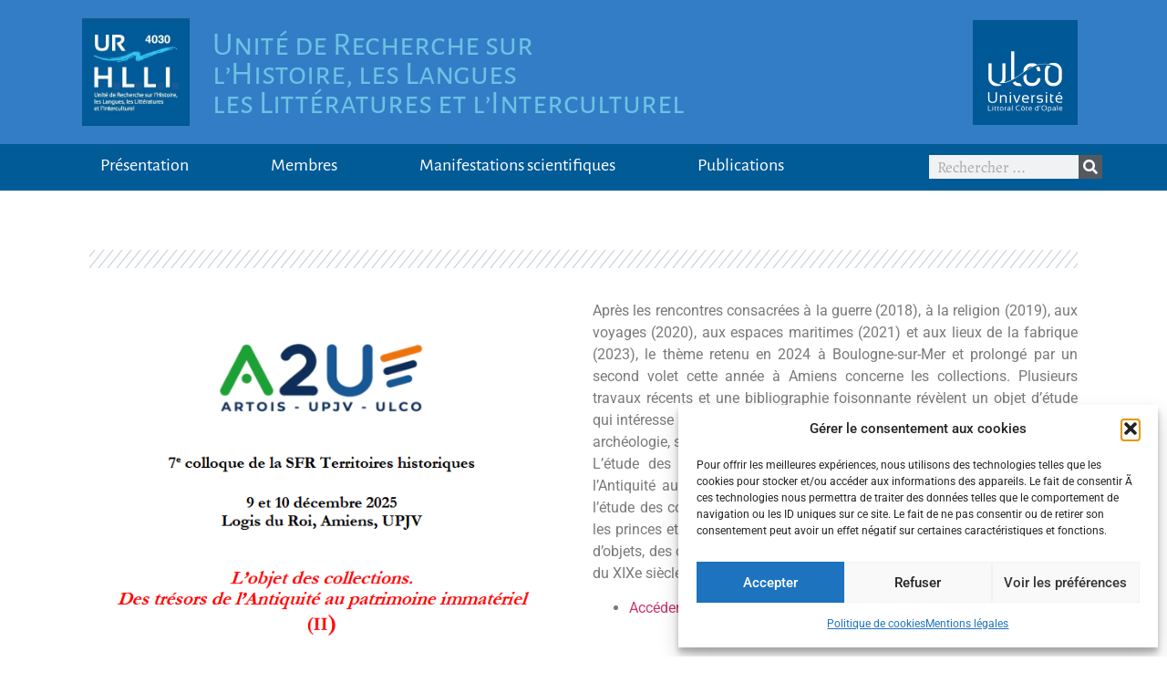

--- FILE ---
content_type: text/html; charset=UTF-8
request_url: https://hlli.univ-littoral.fr/colloques-journees-detude-tables-rondes/
body_size: 31952
content:
<!doctype html>
<html lang="fr-FR">
<head>
	<meta charset="UTF-8">
	<meta name="viewport" content="width=device-width, initial-scale=1">
	<link rel="profile" href="https://gmpg.org/xfn/11">
	<title>Colloques, Journées d&rsquo;étude, Tables rondes 2024 &#8211; HLLI</title>
<meta name='robots' content='max-image-preview:large' />
<link rel="alternate" type="application/rss+xml" title="HLLI &raquo; Flux" href="https://hlli.univ-littoral.fr/feed/" />
<link rel="alternate" type="application/rss+xml" title="HLLI &raquo; Flux des commentaires" href="https://hlli.univ-littoral.fr/comments/feed/" />
<link rel="alternate" title="oEmbed (JSON)" type="application/json+oembed" href="https://hlli.univ-littoral.fr/wp-json/oembed/1.0/embed?url=https%3A%2F%2Fhlli.univ-littoral.fr%2Fcolloques-journees-detude-tables-rondes%2F" />
<link rel="alternate" title="oEmbed (XML)" type="text/xml+oembed" href="https://hlli.univ-littoral.fr/wp-json/oembed/1.0/embed?url=https%3A%2F%2Fhlli.univ-littoral.fr%2Fcolloques-journees-detude-tables-rondes%2F&#038;format=xml" />
<style id='wp-img-auto-sizes-contain-inline-css'>
img:is([sizes=auto i],[sizes^="auto," i]){contain-intrinsic-size:3000px 1500px}
/*# sourceURL=wp-img-auto-sizes-contain-inline-css */
</style>

<style id='wp-emoji-styles-inline-css'>

	img.wp-smiley, img.emoji {
		display: inline !important;
		border: none !important;
		box-shadow: none !important;
		height: 1em !important;
		width: 1em !important;
		margin: 0 0.07em !important;
		vertical-align: -0.1em !important;
		background: none !important;
		padding: 0 !important;
	}
/*# sourceURL=wp-emoji-styles-inline-css */
</style>
<link rel='stylesheet' id='cmplz-general-css' href='https://hlli.univ-littoral.fr/wp-content/plugins/complianz-gdpr/assets/css/cookieblocker.min.css?ver=1764843992' media='all' />
<link rel='stylesheet' id='hello-elementor-css' href='https://hlli.univ-littoral.fr/wp-content/themes/hello-elementor/assets/css/reset.css?ver=3.4.5' media='all' />
<link rel='stylesheet' id='hello-elementor-theme-style-css' href='https://hlli.univ-littoral.fr/wp-content/themes/hello-elementor/assets/css/theme.css?ver=3.4.5' media='all' />
<link rel='stylesheet' id='hello-elementor-header-footer-css' href='https://hlli.univ-littoral.fr/wp-content/themes/hello-elementor/assets/css/header-footer.css?ver=3.4.5' media='all' />
<link rel='stylesheet' id='elementor-frontend-css' href='https://hlli.univ-littoral.fr/wp-content/plugins/elementor/assets/css/frontend.min.css?ver=3.33.3' media='all' />
<link rel='stylesheet' id='widget-image-css' href='https://hlli.univ-littoral.fr/wp-content/plugins/elementor/assets/css/widget-image.min.css?ver=3.33.3' media='all' />
<link rel='stylesheet' id='widget-heading-css' href='https://hlli.univ-littoral.fr/wp-content/plugins/elementor/assets/css/widget-heading.min.css?ver=3.33.3' media='all' />
<link rel='stylesheet' id='e-sticky-css' href='https://hlli.univ-littoral.fr/wp-content/plugins/elementor-pro/assets/css/modules/sticky.min.css?ver=3.33.2' media='all' />
<link rel='stylesheet' id='widget-nav-menu-css' href='https://hlli.univ-littoral.fr/wp-content/plugins/elementor-pro/assets/css/widget-nav-menu.min.css?ver=3.33.2' media='all' />
<link rel='stylesheet' id='widget-search-form-css' href='https://hlli.univ-littoral.fr/wp-content/plugins/elementor-pro/assets/css/widget-search-form.min.css?ver=3.33.2' media='all' />
<link rel='stylesheet' id='elementor-icons-shared-0-css' href='https://hlli.univ-littoral.fr/wp-content/plugins/elementor/assets/lib/font-awesome/css/fontawesome.min.css?ver=5.15.3' media='all' />
<link rel='stylesheet' id='elementor-icons-fa-solid-css' href='https://hlli.univ-littoral.fr/wp-content/plugins/elementor/assets/lib/font-awesome/css/solid.min.css?ver=5.15.3' media='all' />
<link rel='stylesheet' id='widget-spacer-css' href='https://hlli.univ-littoral.fr/wp-content/plugins/elementor/assets/css/widget-spacer.min.css?ver=3.33.3' media='all' />
<link rel='stylesheet' id='elementor-icons-css' href='https://hlli.univ-littoral.fr/wp-content/plugins/elementor/assets/lib/eicons/css/elementor-icons.min.css?ver=5.44.0' media='all' />
<link rel='stylesheet' id='elementor-post-146-css' href='https://hlli.univ-littoral.fr/wp-content/uploads/elementor/css/post-146.css?ver=1765206551' media='all' />
<link rel='stylesheet' id='widget-divider-css' href='https://hlli.univ-littoral.fr/wp-content/plugins/elementor/assets/css/widget-divider.min.css?ver=3.33.3' media='all' />
<link rel='stylesheet' id='elementor-post-315-css' href='https://hlli.univ-littoral.fr/wp-content/uploads/elementor/css/post-315.css?ver=1765209406' media='all' />
<link rel='stylesheet' id='elementor-post-9-css' href='https://hlli.univ-littoral.fr/wp-content/uploads/elementor/css/post-9.css?ver=1765206551' media='all' />
<link rel='stylesheet' id='elementor-post-51-css' href='https://hlli.univ-littoral.fr/wp-content/uploads/elementor/css/post-51.css?ver=1765206551' media='all' />
<link rel='stylesheet' id='elementor-post-72-css' href='https://hlli.univ-littoral.fr/wp-content/uploads/elementor/css/post-72.css?ver=1765206551' media='all' />
<link rel='stylesheet' id='elementor-gf-local-roboto-css' href='https://hlli.univ-littoral.fr/wp-content/uploads/elementor/google-fonts/css/roboto.css?ver=1742224533' media='all' />
<link rel='stylesheet' id='elementor-gf-local-robotoslab-css' href='https://hlli.univ-littoral.fr/wp-content/uploads/elementor/google-fonts/css/robotoslab.css?ver=1742224538' media='all' />
<link rel='stylesheet' id='elementor-gf-local-alegreyasanssc-css' href='https://hlli.univ-littoral.fr/wp-content/uploads/elementor/google-fonts/css/alegreyasanssc.css?ver=1742224545' media='all' />
<link rel='stylesheet' id='elementor-gf-local-alegreyasans-css' href='https://hlli.univ-littoral.fr/wp-content/uploads/elementor/google-fonts/css/alegreyasans.css?ver=1742224552' media='all' />
<link rel='stylesheet' id='elementor-gf-local-alegreya-css' href='https://hlli.univ-littoral.fr/wp-content/uploads/elementor/google-fonts/css/alegreya.css?ver=1742224559' media='all' />
<link rel='stylesheet' id='elementor-gf-local-buenard-css' href='https://hlli.univ-littoral.fr/wp-content/uploads/elementor/google-fonts/css/buenard.css?ver=1742224560' media='all' />
<script src="https://hlli.univ-littoral.fr/wp-includes/js/jquery/jquery.min.js?ver=3.7.1" id="jquery-core-js"></script>
<script src="https://hlli.univ-littoral.fr/wp-includes/js/jquery/jquery-migrate.min.js?ver=3.4.1" id="jquery-migrate-js"></script>
<link rel="EditURI" type="application/rsd+xml" title="RSD" href="https://hlli.univ-littoral.fr/xmlrpc.php?rsd" />

<link rel="canonical" href="https://hlli.univ-littoral.fr/colloques-journees-detude-tables-rondes/" />
<link rel='shortlink' href='https://hlli.univ-littoral.fr/?p=315' />
			<style>.cmplz-hidden {
					display: none !important;
				}</style><meta name="generator" content="Elementor 3.33.3; features: additional_custom_breakpoints; settings: css_print_method-external, google_font-enabled, font_display-auto">
			<style>
				.e-con.e-parent:nth-of-type(n+4):not(.e-lazyloaded):not(.e-no-lazyload),
				.e-con.e-parent:nth-of-type(n+4):not(.e-lazyloaded):not(.e-no-lazyload) * {
					background-image: none !important;
				}
				@media screen and (max-height: 1024px) {
					.e-con.e-parent:nth-of-type(n+3):not(.e-lazyloaded):not(.e-no-lazyload),
					.e-con.e-parent:nth-of-type(n+3):not(.e-lazyloaded):not(.e-no-lazyload) * {
						background-image: none !important;
					}
				}
				@media screen and (max-height: 640px) {
					.e-con.e-parent:nth-of-type(n+2):not(.e-lazyloaded):not(.e-no-lazyload),
					.e-con.e-parent:nth-of-type(n+2):not(.e-lazyloaded):not(.e-no-lazyload) * {
						background-image: none !important;
					}
				}
			</style>
			<link rel="icon" href="https://hlli.univ-littoral.fr/wp-content/uploads/2020/01/The-Logo-UR-HLLI-bleu-copie-150x150.jpg" sizes="32x32" />
<link rel="icon" href="https://hlli.univ-littoral.fr/wp-content/uploads/2020/01/The-Logo-UR-HLLI-bleu-copie-300x300.jpg" sizes="192x192" />
<link rel="apple-touch-icon" href="https://hlli.univ-littoral.fr/wp-content/uploads/2020/01/The-Logo-UR-HLLI-bleu-copie-300x300.jpg" />
<meta name="msapplication-TileImage" content="https://hlli.univ-littoral.fr/wp-content/uploads/2020/01/The-Logo-UR-HLLI-bleu-copie-300x300.jpg" />
</head>
<body data-cmplz=1 class="wp-singular page-template-default page page-id-315 page-parent wp-custom-logo wp-embed-responsive wp-theme-hello-elementor hello-elementor-default elementor-default elementor-kit-146 elementor-page elementor-page-315 elementor-page-72">


<a class="skip-link screen-reader-text" href="#content">Aller au contenu</a>

		<header data-elementor-type="header" data-elementor-id="9" class="elementor elementor-9 elementor-location-header" data-elementor-post-type="elementor_library">
					<section class="elementor-section elementor-top-section elementor-element elementor-element-ce47726 elementor-section-boxed elementor-section-height-default elementor-section-height-default" data-id="ce47726" data-element_type="section" data-settings="{&quot;background_background&quot;:&quot;classic&quot;}">
						<div class="elementor-container elementor-column-gap-default">
					<div class="elementor-column elementor-col-100 elementor-top-column elementor-element elementor-element-07a2180" data-id="07a2180" data-element_type="column">
			<div class="elementor-widget-wrap elementor-element-populated">
						<section class="elementor-section elementor-inner-section elementor-element elementor-element-753e0d7 elementor-section-boxed elementor-section-height-default elementor-section-height-default" data-id="753e0d7" data-element_type="section">
						<div class="elementor-container elementor-column-gap-default">
					<div class="elementor-column elementor-col-33 elementor-inner-column elementor-element elementor-element-b37e12d" data-id="b37e12d" data-element_type="column">
			<div class="elementor-widget-wrap elementor-element-populated">
						<div class="elementor-element elementor-element-a45c03d elementor-widget elementor-widget-image" data-id="a45c03d" data-element_type="widget" data-widget_type="image.default">
				<div class="elementor-widget-container">
																<a href="https://hlli.univ-littoral.fr/">
							<img loading="lazy" width="300" height="300" src="https://hlli.univ-littoral.fr/wp-content/uploads/2020/01/The-Logo-UR-HLLI-bleu-copie-300x300.jpg" class="attachment-medium size-medium wp-image-1344" alt="" srcset="https://hlli.univ-littoral.fr/wp-content/uploads/2020/01/The-Logo-UR-HLLI-bleu-copie-300x300.jpg 300w, https://hlli.univ-littoral.fr/wp-content/uploads/2020/01/The-Logo-UR-HLLI-bleu-copie-150x150.jpg 150w, https://hlli.univ-littoral.fr/wp-content/uploads/2020/01/The-Logo-UR-HLLI-bleu-copie.jpg 725w" sizes="(max-width: 300px) 100vw, 300px" />								</a>
															</div>
				</div>
					</div>
		</div>
				<div class="elementor-column elementor-col-33 elementor-inner-column elementor-element elementor-element-f2074ae" data-id="f2074ae" data-element_type="column">
			<div class="elementor-widget-wrap elementor-element-populated">
						<div class="elementor-element elementor-element-4ff8f98 elementor-widget elementor-widget-heading" data-id="4ff8f98" data-element_type="widget" data-widget_type="heading.default">
				<div class="elementor-widget-container">
					<h2 class="elementor-heading-title elementor-size-default"><a href="https://hlli.univ-littoral.fr/">Unité de Recherche sur</br>

l’Histoire, les Langues</br>

les Littératures et l’Interculturel</a></h2>				</div>
				</div>
					</div>
		</div>
				<div class="elementor-column elementor-col-33 elementor-inner-column elementor-element elementor-element-637e5a0" data-id="637e5a0" data-element_type="column">
			<div class="elementor-widget-wrap elementor-element-populated">
						<div class="elementor-element elementor-element-67f5d0b elementor-widget elementor-widget-image" data-id="67f5d0b" data-element_type="widget" data-widget_type="image.default">
				<div class="elementor-widget-container">
															<img loading="lazy" width="115" height="115" src="https://hlli.univ-littoral.fr/wp-content/uploads/2020/01/9e0911ac2db94f2c9bcef1cde0ccb26c_logo_ulco_2019.jpg" class="attachment-large size-large wp-image-43" alt="" />															</div>
				</div>
					</div>
		</div>
					</div>
		</section>
					</div>
		</div>
					</div>
		</section>
				<section class="elementor-section elementor-top-section elementor-element elementor-element-19c112e elementor-section-boxed elementor-section-height-default elementor-section-height-default" data-id="19c112e" data-element_type="section" data-settings="{&quot;background_background&quot;:&quot;classic&quot;,&quot;sticky&quot;:&quot;top&quot;,&quot;sticky_on&quot;:[&quot;desktop&quot;,&quot;tablet&quot;],&quot;sticky_offset&quot;:0,&quot;sticky_effects_offset&quot;:0,&quot;sticky_anchor_link_offset&quot;:0}">
						<div class="elementor-container elementor-column-gap-no">
					<div class="elementor-column elementor-col-50 elementor-top-column elementor-element elementor-element-33313f1" data-id="33313f1" data-element_type="column">
			<div class="elementor-widget-wrap elementor-element-populated">
						<div class="elementor-element elementor-element-17e2782 elementor-nav-menu__align-start elementor-nav-menu--dropdown-mobile elementor-nav-menu__text-align-aside elementor-nav-menu--toggle elementor-nav-menu--burger elementor-widget elementor-widget-nav-menu" data-id="17e2782" data-element_type="widget" data-settings="{&quot;sticky&quot;:&quot;top&quot;,&quot;sticky_on&quot;:[&quot;desktop&quot;,&quot;tablet&quot;],&quot;submenu_icon&quot;:{&quot;value&quot;:&quot;&lt;i class=\&quot;\&quot; aria-hidden=\&quot;true\&quot;&gt;&lt;\/i&gt;&quot;,&quot;library&quot;:&quot;&quot;},&quot;layout&quot;:&quot;horizontal&quot;,&quot;toggle&quot;:&quot;burger&quot;,&quot;sticky_offset&quot;:0,&quot;sticky_effects_offset&quot;:0,&quot;sticky_anchor_link_offset&quot;:0}" data-widget_type="nav-menu.default">
				<div class="elementor-widget-container">
								<nav aria-label="Menu" class="elementor-nav-menu--main elementor-nav-menu__container elementor-nav-menu--layout-horizontal e--pointer-none">
				<ul id="menu-1-17e2782" class="elementor-nav-menu"><li class="menu-item menu-item-type-post_type menu-item-object-page menu-item-home menu-item-has-children menu-item-336"><a href="https://hlli.univ-littoral.fr/" class="elementor-item">Présentation</a>
<ul class="sub-menu elementor-nav-menu--dropdown">
	<li class="menu-item menu-item-type-post_type menu-item-object-page menu-item-341"><a href="https://hlli.univ-littoral.fr/presentation/historique/" class="elementor-sub-item">Historique</a></li>
	<li class="menu-item menu-item-type-post_type menu-item-object-page menu-item-337"><a href="https://hlli.univ-littoral.fr/presentation/axes-de-recherche/" class="elementor-sub-item">Axes de recherche</a></li>
	<li class="menu-item menu-item-type-post_type menu-item-object-page menu-item-1890"><a href="https://hlli.univ-littoral.fr/programmes-de-recherche/" class="elementor-sub-item">Programmes de recherche</a></li>
	<li class="menu-item menu-item-type-post_type menu-item-object-page menu-item-343"><a href="https://hlli.univ-littoral.fr/presentation/membres-du-conseil-de-laboratoire/" class="elementor-sub-item">Membres du conseil de laboratoire</a></li>
	<li class="menu-item menu-item-type-post_type menu-item-object-page menu-item-339"><a href="https://hlli.univ-littoral.fr/presentation/collaborations-scientifiques/" class="elementor-sub-item">Collaborations scientifiques</a></li>
	<li class="menu-item menu-item-type-post_type menu-item-object-page menu-item-338"><a href="https://hlli.univ-littoral.fr/presentation/bibliotheque/" class="elementor-sub-item">Centre de documentation</a></li>
	<li class="menu-item menu-item-type-post_type menu-item-object-page menu-item-1910"><a href="https://hlli.univ-littoral.fr/presentation/lur-4030-hlli-dans-les-medias/" class="elementor-sub-item">L’UR HLLI dans les médias</a></li>
	<li class="menu-item menu-item-type-post_type menu-item-object-page menu-item-has-children menu-item-2516"><a href="https://hlli.univ-littoral.fr/recrutement-emploi/" class="elementor-sub-item">Recrutement / Emploi</a>
	<ul class="sub-menu elementor-nav-menu--dropdown">
		<li class="menu-item menu-item-type-post_type menu-item-object-post menu-item-8697"><a href="https://hlli.univ-littoral.fr/2025/04/01/2025-recrutements/" class="elementor-sub-item">Recrutements 2025</a></li>
		<li class="menu-item menu-item-type-post_type menu-item-object-page menu-item-6754"><a href="https://hlli.univ-littoral.fr/recrutement-emploi/recrutements-2024/" class="elementor-sub-item">Recrutements 2024</a></li>
		<li class="menu-item menu-item-type-post_type menu-item-object-page menu-item-5233"><a href="https://hlli.univ-littoral.fr/recrutement-emploi/recrutements-2023-2/" class="elementor-sub-item">Recrutements 2023</a></li>
		<li class="menu-item menu-item-type-post_type menu-item-object-page menu-item-3771"><a href="https://hlli.univ-littoral.fr/recrutement-emploi/recrutements-2021/recrutement-2022/" class="elementor-sub-item">Recrutements 2022</a></li>
		<li class="menu-item menu-item-type-post_type menu-item-object-page menu-item-3766"><a href="https://hlli.univ-littoral.fr/recrutement-emploi/recrutements-2021/" class="elementor-sub-item">Recrutements 2021</a></li>
	</ul>
</li>
	<li class="menu-item menu-item-type-post_type menu-item-object-page menu-item-8236"><a href="https://hlli.univ-littoral.fr/presentation/statuts/" class="elementor-sub-item">Statuts</a></li>
	<li class="menu-item menu-item-type-post_type menu-item-object-page menu-item-342"><a href="https://hlli.univ-littoral.fr/presentation/liens-utiles/" class="elementor-sub-item">Liens utiles</a></li>
	<li class="menu-item menu-item-type-post_type menu-item-object-page menu-item-340"><a href="https://hlli.univ-littoral.fr/presentation/contact/" class="elementor-sub-item">Contact</a></li>
</ul>
</li>
<li class="menu-item menu-item-type-custom menu-item-object-custom menu-item-has-children menu-item-361"><a href="#" class="elementor-item elementor-item-anchor">Membres</a>
<ul class="sub-menu elementor-nav-menu--dropdown">
	<li class="menu-item menu-item-type-post_type menu-item-object-page menu-item-355"><a href="https://hlli.univ-littoral.fr/les-enseignants-chercheurs/" class="elementor-sub-item">Les enseignants-chercheurs</a></li>
	<li class="menu-item menu-item-type-post_type menu-item-object-page menu-item-354"><a href="https://hlli.univ-littoral.fr/les-doctorants/" class="elementor-sub-item">Les doctorants</a></li>
	<li class="menu-item menu-item-type-post_type menu-item-object-page menu-item-356"><a href="https://hlli.univ-littoral.fr/les-membres-associes/" class="elementor-sub-item">Les membres associés</a></li>
	<li class="menu-item menu-item-type-post_type menu-item-object-page menu-item-541"><a href="https://hlli.univ-littoral.fr/les-personnels-administratifs/" class="elementor-sub-item">Les personnels administratifs</a></li>
</ul>
</li>
<li class="menu-item menu-item-type-custom menu-item-object-custom current-menu-ancestor current-menu-parent menu-item-has-children menu-item-362"><a href="#" class="elementor-item elementor-item-anchor">Manifestations scientifiques</a>
<ul class="sub-menu elementor-nav-menu--dropdown">
	<li class="menu-item menu-item-type-post_type menu-item-object-page menu-item-349"><a href="https://hlli.univ-littoral.fr/appels-a-communication-ou-a-contribution/" class="elementor-sub-item">Appels à communication ou à contribution</a></li>
	<li class="menu-item menu-item-type-post_type menu-item-object-page current-menu-item page_item page-item-315 current_page_item menu-item-352"><a href="https://hlli.univ-littoral.fr/colloques-journees-detude-tables-rondes/" aria-current="page" class="elementor-sub-item elementor-item-active">Colloques, Journées d’étude, Tables rondes 2025</a></li>
	<li class="menu-item menu-item-type-post_type menu-item-object-page menu-item-has-children menu-item-3615"><a href="https://hlli.univ-littoral.fr/colloques-journees-detude-tables-rondes-passes-2019-2018/" class="elementor-sub-item">Colloques, Journées d’étude, Tables rondes passés</a>
	<ul class="sub-menu elementor-nav-menu--dropdown">
		<li class="menu-item menu-item-type-post_type menu-item-object-page menu-item-8247"><a href="https://hlli.univ-littoral.fr/colloques-journees-detude-tables-rondes-passes-2019-2018/2024-2/" class="elementor-sub-item">2024</a></li>
		<li class="menu-item menu-item-type-post_type menu-item-object-page menu-item-6347"><a href="https://hlli.univ-littoral.fr/2023-2/" class="elementor-sub-item">2023</a></li>
		<li class="menu-item menu-item-type-post_type menu-item-object-page menu-item-4878"><a href="https://hlli.univ-littoral.fr/2022-3/" class="elementor-sub-item">2022</a></li>
		<li class="menu-item menu-item-type-post_type menu-item-object-page menu-item-3594"><a href="https://hlli.univ-littoral.fr/colloques-journees-detude-tables-rondes/2021-2/" class="elementor-sub-item">2021</a></li>
		<li class="menu-item menu-item-type-post_type menu-item-object-page menu-item-3595"><a href="https://hlli.univ-littoral.fr/colloques-journees-detude-tables-rondes/2020-2/" class="elementor-sub-item">2020</a></li>
		<li class="menu-item menu-item-type-post_type menu-item-object-page menu-item-3596"><a href="https://hlli.univ-littoral.fr/colloques-journees-detude-tables-rondes/archives/" class="elementor-sub-item">Archives</a></li>
	</ul>
</li>
	<li class="menu-item menu-item-type-post_type menu-item-object-page menu-item-7532"><a href="https://hlli.univ-littoral.fr/seminaires/seminaires-2023/" class="elementor-sub-item">Séminaires</a></li>
	<li class="menu-item menu-item-type-post_type menu-item-object-page menu-item-956"><a href="https://hlli.univ-littoral.fr/colloques-journees-detude-tables-rondes/soutenances/" class="elementor-sub-item">Soutenances (thèse, HDR)</a></li>
</ul>
</li>
<li class="menu-item menu-item-type-post_type menu-item-object-page menu-item-has-children menu-item-6976"><a href="https://hlli.univ-littoral.fr/publications/" class="elementor-item">Publications</a>
<ul class="sub-menu elementor-nav-menu--dropdown">
	<li class="menu-item menu-item-type-custom menu-item-object-custom menu-item-has-children menu-item-363"><a href="#" class="elementor-sub-item elementor-item-anchor">Publications d&rsquo;ouvrages</a>
	<ul class="sub-menu elementor-nav-menu--dropdown">
		<li class="menu-item menu-item-type-post_type menu-item-object-page menu-item-8504"><a href="https://hlli.univ-littoral.fr/revues-2018/2024-2/2025-revues/" class="elementor-sub-item">2025</a></li>
		<li class="menu-item menu-item-type-post_type menu-item-object-page menu-item-6395"><a href="https://hlli.univ-littoral.fr/archives/2024-2/" class="elementor-sub-item">2024</a></li>
		<li class="menu-item menu-item-type-post_type menu-item-object-page menu-item-5431"><a href="https://hlli.univ-littoral.fr/2022-2/2023-2/" class="elementor-sub-item">2023</a></li>
		<li class="menu-item menu-item-type-post_type menu-item-object-page menu-item-3682"><a href="https://hlli.univ-littoral.fr/2022-2/" class="elementor-sub-item">2022</a></li>
		<li class="menu-item menu-item-type-post_type menu-item-object-page menu-item-2127"><a href="https://hlli.univ-littoral.fr/2021-2/" class="elementor-sub-item">2021</a></li>
		<li class="menu-item menu-item-type-post_type menu-item-object-page menu-item-347"><a href="https://hlli.univ-littoral.fr/2020-2/" class="elementor-sub-item">2020</a></li>
		<li class="menu-item menu-item-type-post_type menu-item-object-page menu-item-346"><a href="https://hlli.univ-littoral.fr/2019-2/" class="elementor-sub-item">2019</a></li>
		<li class="menu-item menu-item-type-post_type menu-item-object-page menu-item-345"><a href="https://hlli.univ-littoral.fr/2018-2/" class="elementor-sub-item">2018</a></li>
		<li class="menu-item menu-item-type-post_type menu-item-object-page menu-item-344"><a href="https://hlli.univ-littoral.fr/2017-2/" class="elementor-sub-item">2017</a></li>
		<li class="menu-item menu-item-type-custom menu-item-object-custom menu-item-has-children menu-item-692"><a href="#" class="elementor-sub-item elementor-item-anchor">Archives</a>
		<ul class="sub-menu elementor-nav-menu--dropdown">
			<li class="menu-item menu-item-type-post_type menu-item-object-page menu-item-691"><a href="https://hlli.univ-littoral.fr/publications-archives/2016-2/" class="elementor-sub-item">2016</a></li>
			<li class="menu-item menu-item-type-post_type menu-item-object-page menu-item-690"><a href="https://hlli.univ-littoral.fr/publications-archives/2015-2/" class="elementor-sub-item">2015</a></li>
			<li class="menu-item menu-item-type-post_type menu-item-object-page menu-item-689"><a href="https://hlli.univ-littoral.fr/publications-archives/2014-2/" class="elementor-sub-item">2014</a></li>
			<li class="menu-item menu-item-type-post_type menu-item-object-page menu-item-702"><a href="https://hlli.univ-littoral.fr/2013-2/" class="elementor-sub-item">2013</a></li>
			<li class="menu-item menu-item-type-post_type menu-item-object-page menu-item-714"><a href="https://hlli.univ-littoral.fr/2012-2/" class="elementor-sub-item">2012</a></li>
			<li class="menu-item menu-item-type-post_type menu-item-object-page menu-item-713"><a href="https://hlli.univ-littoral.fr/2011-2/" class="elementor-sub-item">2011</a></li>
			<li class="menu-item menu-item-type-post_type menu-item-object-page menu-item-712"><a href="https://hlli.univ-littoral.fr/2010-2/" class="elementor-sub-item">2010</a></li>
			<li class="menu-item menu-item-type-post_type menu-item-object-page menu-item-711"><a href="https://hlli.univ-littoral.fr/2009-2/" class="elementor-sub-item">2009</a></li>
		</ul>
</li>
	</ul>
</li>
	<li class="menu-item menu-item-type-post_type menu-item-object-post menu-item-has-children menu-item-6849"><a href="https://hlli.univ-littoral.fr/2024/04/30/publications-revues-2/" class="elementor-sub-item">Publications revues</a>
	<ul class="sub-menu elementor-nav-menu--dropdown">
		<li class="menu-item menu-item-type-post_type menu-item-object-page menu-item-9447"><a href="https://hlli.univ-littoral.fr/2025-2/" class="elementor-sub-item">2025</a></li>
		<li class="menu-item menu-item-type-post_type menu-item-object-page menu-item-6872"><a href="https://hlli.univ-littoral.fr/2024-2/" class="elementor-sub-item">2024</a></li>
		<li class="menu-item menu-item-type-post_type menu-item-object-page menu-item-6893"><a href="https://hlli.univ-littoral.fr/revues-2018/2023-2/" class="elementor-sub-item">2023</a></li>
		<li class="menu-item menu-item-type-post_type menu-item-object-page menu-item-6894"><a href="https://hlli.univ-littoral.fr/revues-2018/2022-2/" class="elementor-sub-item">2022</a></li>
		<li class="menu-item menu-item-type-post_type menu-item-object-page menu-item-6895"><a href="https://hlli.univ-littoral.fr/revues-2018/2021-2/" class="elementor-sub-item">2021</a></li>
		<li class="menu-item menu-item-type-post_type menu-item-object-page menu-item-6896"><a href="https://hlli.univ-littoral.fr/revues-2018/2020-2/" class="elementor-sub-item">2020</a></li>
		<li class="menu-item menu-item-type-post_type menu-item-object-page menu-item-6897"><a href="https://hlli.univ-littoral.fr/revues-2018/2019-2/" class="elementor-sub-item">2019</a></li>
		<li class="menu-item menu-item-type-post_type menu-item-object-page menu-item-6857"><a href="https://hlli.univ-littoral.fr/2018-3/" class="elementor-sub-item">2018</a></li>
	</ul>
</li>
</ul>
</li>
</ul>			</nav>
					<div class="elementor-menu-toggle" role="button" tabindex="0" aria-label="Permuter le menu" aria-expanded="false">
			<i aria-hidden="true" role="presentation" class="elementor-menu-toggle__icon--open eicon-menu-bar"></i><i aria-hidden="true" role="presentation" class="elementor-menu-toggle__icon--close eicon-close"></i>		</div>
					<nav class="elementor-nav-menu--dropdown elementor-nav-menu__container" aria-hidden="true">
				<ul id="menu-2-17e2782" class="elementor-nav-menu"><li class="menu-item menu-item-type-post_type menu-item-object-page menu-item-home menu-item-has-children menu-item-336"><a href="https://hlli.univ-littoral.fr/" class="elementor-item" tabindex="-1">Présentation</a>
<ul class="sub-menu elementor-nav-menu--dropdown">
	<li class="menu-item menu-item-type-post_type menu-item-object-page menu-item-341"><a href="https://hlli.univ-littoral.fr/presentation/historique/" class="elementor-sub-item" tabindex="-1">Historique</a></li>
	<li class="menu-item menu-item-type-post_type menu-item-object-page menu-item-337"><a href="https://hlli.univ-littoral.fr/presentation/axes-de-recherche/" class="elementor-sub-item" tabindex="-1">Axes de recherche</a></li>
	<li class="menu-item menu-item-type-post_type menu-item-object-page menu-item-1890"><a href="https://hlli.univ-littoral.fr/programmes-de-recherche/" class="elementor-sub-item" tabindex="-1">Programmes de recherche</a></li>
	<li class="menu-item menu-item-type-post_type menu-item-object-page menu-item-343"><a href="https://hlli.univ-littoral.fr/presentation/membres-du-conseil-de-laboratoire/" class="elementor-sub-item" tabindex="-1">Membres du conseil de laboratoire</a></li>
	<li class="menu-item menu-item-type-post_type menu-item-object-page menu-item-339"><a href="https://hlli.univ-littoral.fr/presentation/collaborations-scientifiques/" class="elementor-sub-item" tabindex="-1">Collaborations scientifiques</a></li>
	<li class="menu-item menu-item-type-post_type menu-item-object-page menu-item-338"><a href="https://hlli.univ-littoral.fr/presentation/bibliotheque/" class="elementor-sub-item" tabindex="-1">Centre de documentation</a></li>
	<li class="menu-item menu-item-type-post_type menu-item-object-page menu-item-1910"><a href="https://hlli.univ-littoral.fr/presentation/lur-4030-hlli-dans-les-medias/" class="elementor-sub-item" tabindex="-1">L’UR HLLI dans les médias</a></li>
	<li class="menu-item menu-item-type-post_type menu-item-object-page menu-item-has-children menu-item-2516"><a href="https://hlli.univ-littoral.fr/recrutement-emploi/" class="elementor-sub-item" tabindex="-1">Recrutement / Emploi</a>
	<ul class="sub-menu elementor-nav-menu--dropdown">
		<li class="menu-item menu-item-type-post_type menu-item-object-post menu-item-8697"><a href="https://hlli.univ-littoral.fr/2025/04/01/2025-recrutements/" class="elementor-sub-item" tabindex="-1">Recrutements 2025</a></li>
		<li class="menu-item menu-item-type-post_type menu-item-object-page menu-item-6754"><a href="https://hlli.univ-littoral.fr/recrutement-emploi/recrutements-2024/" class="elementor-sub-item" tabindex="-1">Recrutements 2024</a></li>
		<li class="menu-item menu-item-type-post_type menu-item-object-page menu-item-5233"><a href="https://hlli.univ-littoral.fr/recrutement-emploi/recrutements-2023-2/" class="elementor-sub-item" tabindex="-1">Recrutements 2023</a></li>
		<li class="menu-item menu-item-type-post_type menu-item-object-page menu-item-3771"><a href="https://hlli.univ-littoral.fr/recrutement-emploi/recrutements-2021/recrutement-2022/" class="elementor-sub-item" tabindex="-1">Recrutements 2022</a></li>
		<li class="menu-item menu-item-type-post_type menu-item-object-page menu-item-3766"><a href="https://hlli.univ-littoral.fr/recrutement-emploi/recrutements-2021/" class="elementor-sub-item" tabindex="-1">Recrutements 2021</a></li>
	</ul>
</li>
	<li class="menu-item menu-item-type-post_type menu-item-object-page menu-item-8236"><a href="https://hlli.univ-littoral.fr/presentation/statuts/" class="elementor-sub-item" tabindex="-1">Statuts</a></li>
	<li class="menu-item menu-item-type-post_type menu-item-object-page menu-item-342"><a href="https://hlli.univ-littoral.fr/presentation/liens-utiles/" class="elementor-sub-item" tabindex="-1">Liens utiles</a></li>
	<li class="menu-item menu-item-type-post_type menu-item-object-page menu-item-340"><a href="https://hlli.univ-littoral.fr/presentation/contact/" class="elementor-sub-item" tabindex="-1">Contact</a></li>
</ul>
</li>
<li class="menu-item menu-item-type-custom menu-item-object-custom menu-item-has-children menu-item-361"><a href="#" class="elementor-item elementor-item-anchor" tabindex="-1">Membres</a>
<ul class="sub-menu elementor-nav-menu--dropdown">
	<li class="menu-item menu-item-type-post_type menu-item-object-page menu-item-355"><a href="https://hlli.univ-littoral.fr/les-enseignants-chercheurs/" class="elementor-sub-item" tabindex="-1">Les enseignants-chercheurs</a></li>
	<li class="menu-item menu-item-type-post_type menu-item-object-page menu-item-354"><a href="https://hlli.univ-littoral.fr/les-doctorants/" class="elementor-sub-item" tabindex="-1">Les doctorants</a></li>
	<li class="menu-item menu-item-type-post_type menu-item-object-page menu-item-356"><a href="https://hlli.univ-littoral.fr/les-membres-associes/" class="elementor-sub-item" tabindex="-1">Les membres associés</a></li>
	<li class="menu-item menu-item-type-post_type menu-item-object-page menu-item-541"><a href="https://hlli.univ-littoral.fr/les-personnels-administratifs/" class="elementor-sub-item" tabindex="-1">Les personnels administratifs</a></li>
</ul>
</li>
<li class="menu-item menu-item-type-custom menu-item-object-custom current-menu-ancestor current-menu-parent menu-item-has-children menu-item-362"><a href="#" class="elementor-item elementor-item-anchor" tabindex="-1">Manifestations scientifiques</a>
<ul class="sub-menu elementor-nav-menu--dropdown">
	<li class="menu-item menu-item-type-post_type menu-item-object-page menu-item-349"><a href="https://hlli.univ-littoral.fr/appels-a-communication-ou-a-contribution/" class="elementor-sub-item" tabindex="-1">Appels à communication ou à contribution</a></li>
	<li class="menu-item menu-item-type-post_type menu-item-object-page current-menu-item page_item page-item-315 current_page_item menu-item-352"><a href="https://hlli.univ-littoral.fr/colloques-journees-detude-tables-rondes/" aria-current="page" class="elementor-sub-item elementor-item-active" tabindex="-1">Colloques, Journées d’étude, Tables rondes 2025</a></li>
	<li class="menu-item menu-item-type-post_type menu-item-object-page menu-item-has-children menu-item-3615"><a href="https://hlli.univ-littoral.fr/colloques-journees-detude-tables-rondes-passes-2019-2018/" class="elementor-sub-item" tabindex="-1">Colloques, Journées d’étude, Tables rondes passés</a>
	<ul class="sub-menu elementor-nav-menu--dropdown">
		<li class="menu-item menu-item-type-post_type menu-item-object-page menu-item-8247"><a href="https://hlli.univ-littoral.fr/colloques-journees-detude-tables-rondes-passes-2019-2018/2024-2/" class="elementor-sub-item" tabindex="-1">2024</a></li>
		<li class="menu-item menu-item-type-post_type menu-item-object-page menu-item-6347"><a href="https://hlli.univ-littoral.fr/2023-2/" class="elementor-sub-item" tabindex="-1">2023</a></li>
		<li class="menu-item menu-item-type-post_type menu-item-object-page menu-item-4878"><a href="https://hlli.univ-littoral.fr/2022-3/" class="elementor-sub-item" tabindex="-1">2022</a></li>
		<li class="menu-item menu-item-type-post_type menu-item-object-page menu-item-3594"><a href="https://hlli.univ-littoral.fr/colloques-journees-detude-tables-rondes/2021-2/" class="elementor-sub-item" tabindex="-1">2021</a></li>
		<li class="menu-item menu-item-type-post_type menu-item-object-page menu-item-3595"><a href="https://hlli.univ-littoral.fr/colloques-journees-detude-tables-rondes/2020-2/" class="elementor-sub-item" tabindex="-1">2020</a></li>
		<li class="menu-item menu-item-type-post_type menu-item-object-page menu-item-3596"><a href="https://hlli.univ-littoral.fr/colloques-journees-detude-tables-rondes/archives/" class="elementor-sub-item" tabindex="-1">Archives</a></li>
	</ul>
</li>
	<li class="menu-item menu-item-type-post_type menu-item-object-page menu-item-7532"><a href="https://hlli.univ-littoral.fr/seminaires/seminaires-2023/" class="elementor-sub-item" tabindex="-1">Séminaires</a></li>
	<li class="menu-item menu-item-type-post_type menu-item-object-page menu-item-956"><a href="https://hlli.univ-littoral.fr/colloques-journees-detude-tables-rondes/soutenances/" class="elementor-sub-item" tabindex="-1">Soutenances (thèse, HDR)</a></li>
</ul>
</li>
<li class="menu-item menu-item-type-post_type menu-item-object-page menu-item-has-children menu-item-6976"><a href="https://hlli.univ-littoral.fr/publications/" class="elementor-item" tabindex="-1">Publications</a>
<ul class="sub-menu elementor-nav-menu--dropdown">
	<li class="menu-item menu-item-type-custom menu-item-object-custom menu-item-has-children menu-item-363"><a href="#" class="elementor-sub-item elementor-item-anchor" tabindex="-1">Publications d&rsquo;ouvrages</a>
	<ul class="sub-menu elementor-nav-menu--dropdown">
		<li class="menu-item menu-item-type-post_type menu-item-object-page menu-item-8504"><a href="https://hlli.univ-littoral.fr/revues-2018/2024-2/2025-revues/" class="elementor-sub-item" tabindex="-1">2025</a></li>
		<li class="menu-item menu-item-type-post_type menu-item-object-page menu-item-6395"><a href="https://hlli.univ-littoral.fr/archives/2024-2/" class="elementor-sub-item" tabindex="-1">2024</a></li>
		<li class="menu-item menu-item-type-post_type menu-item-object-page menu-item-5431"><a href="https://hlli.univ-littoral.fr/2022-2/2023-2/" class="elementor-sub-item" tabindex="-1">2023</a></li>
		<li class="menu-item menu-item-type-post_type menu-item-object-page menu-item-3682"><a href="https://hlli.univ-littoral.fr/2022-2/" class="elementor-sub-item" tabindex="-1">2022</a></li>
		<li class="menu-item menu-item-type-post_type menu-item-object-page menu-item-2127"><a href="https://hlli.univ-littoral.fr/2021-2/" class="elementor-sub-item" tabindex="-1">2021</a></li>
		<li class="menu-item menu-item-type-post_type menu-item-object-page menu-item-347"><a href="https://hlli.univ-littoral.fr/2020-2/" class="elementor-sub-item" tabindex="-1">2020</a></li>
		<li class="menu-item menu-item-type-post_type menu-item-object-page menu-item-346"><a href="https://hlli.univ-littoral.fr/2019-2/" class="elementor-sub-item" tabindex="-1">2019</a></li>
		<li class="menu-item menu-item-type-post_type menu-item-object-page menu-item-345"><a href="https://hlli.univ-littoral.fr/2018-2/" class="elementor-sub-item" tabindex="-1">2018</a></li>
		<li class="menu-item menu-item-type-post_type menu-item-object-page menu-item-344"><a href="https://hlli.univ-littoral.fr/2017-2/" class="elementor-sub-item" tabindex="-1">2017</a></li>
		<li class="menu-item menu-item-type-custom menu-item-object-custom menu-item-has-children menu-item-692"><a href="#" class="elementor-sub-item elementor-item-anchor" tabindex="-1">Archives</a>
		<ul class="sub-menu elementor-nav-menu--dropdown">
			<li class="menu-item menu-item-type-post_type menu-item-object-page menu-item-691"><a href="https://hlli.univ-littoral.fr/publications-archives/2016-2/" class="elementor-sub-item" tabindex="-1">2016</a></li>
			<li class="menu-item menu-item-type-post_type menu-item-object-page menu-item-690"><a href="https://hlli.univ-littoral.fr/publications-archives/2015-2/" class="elementor-sub-item" tabindex="-1">2015</a></li>
			<li class="menu-item menu-item-type-post_type menu-item-object-page menu-item-689"><a href="https://hlli.univ-littoral.fr/publications-archives/2014-2/" class="elementor-sub-item" tabindex="-1">2014</a></li>
			<li class="menu-item menu-item-type-post_type menu-item-object-page menu-item-702"><a href="https://hlli.univ-littoral.fr/2013-2/" class="elementor-sub-item" tabindex="-1">2013</a></li>
			<li class="menu-item menu-item-type-post_type menu-item-object-page menu-item-714"><a href="https://hlli.univ-littoral.fr/2012-2/" class="elementor-sub-item" tabindex="-1">2012</a></li>
			<li class="menu-item menu-item-type-post_type menu-item-object-page menu-item-713"><a href="https://hlli.univ-littoral.fr/2011-2/" class="elementor-sub-item" tabindex="-1">2011</a></li>
			<li class="menu-item menu-item-type-post_type menu-item-object-page menu-item-712"><a href="https://hlli.univ-littoral.fr/2010-2/" class="elementor-sub-item" tabindex="-1">2010</a></li>
			<li class="menu-item menu-item-type-post_type menu-item-object-page menu-item-711"><a href="https://hlli.univ-littoral.fr/2009-2/" class="elementor-sub-item" tabindex="-1">2009</a></li>
		</ul>
</li>
	</ul>
</li>
	<li class="menu-item menu-item-type-post_type menu-item-object-post menu-item-has-children menu-item-6849"><a href="https://hlli.univ-littoral.fr/2024/04/30/publications-revues-2/" class="elementor-sub-item" tabindex="-1">Publications revues</a>
	<ul class="sub-menu elementor-nav-menu--dropdown">
		<li class="menu-item menu-item-type-post_type menu-item-object-page menu-item-9447"><a href="https://hlli.univ-littoral.fr/2025-2/" class="elementor-sub-item" tabindex="-1">2025</a></li>
		<li class="menu-item menu-item-type-post_type menu-item-object-page menu-item-6872"><a href="https://hlli.univ-littoral.fr/2024-2/" class="elementor-sub-item" tabindex="-1">2024</a></li>
		<li class="menu-item menu-item-type-post_type menu-item-object-page menu-item-6893"><a href="https://hlli.univ-littoral.fr/revues-2018/2023-2/" class="elementor-sub-item" tabindex="-1">2023</a></li>
		<li class="menu-item menu-item-type-post_type menu-item-object-page menu-item-6894"><a href="https://hlli.univ-littoral.fr/revues-2018/2022-2/" class="elementor-sub-item" tabindex="-1">2022</a></li>
		<li class="menu-item menu-item-type-post_type menu-item-object-page menu-item-6895"><a href="https://hlli.univ-littoral.fr/revues-2018/2021-2/" class="elementor-sub-item" tabindex="-1">2021</a></li>
		<li class="menu-item menu-item-type-post_type menu-item-object-page menu-item-6896"><a href="https://hlli.univ-littoral.fr/revues-2018/2020-2/" class="elementor-sub-item" tabindex="-1">2020</a></li>
		<li class="menu-item menu-item-type-post_type menu-item-object-page menu-item-6897"><a href="https://hlli.univ-littoral.fr/revues-2018/2019-2/" class="elementor-sub-item" tabindex="-1">2019</a></li>
		<li class="menu-item menu-item-type-post_type menu-item-object-page menu-item-6857"><a href="https://hlli.univ-littoral.fr/2018-3/" class="elementor-sub-item" tabindex="-1">2018</a></li>
	</ul>
</li>
</ul>
</li>
</ul>			</nav>
						</div>
				</div>
					</div>
		</div>
				<div class="elementor-column elementor-col-50 elementor-top-column elementor-element elementor-element-7b9889a" data-id="7b9889a" data-element_type="column">
			<div class="elementor-widget-wrap elementor-element-populated">
						<div class="elementor-element elementor-element-d9af66c elementor-search-form--skin-classic elementor-search-form--button-type-icon elementor-search-form--icon-search elementor-widget elementor-widget-search-form" data-id="d9af66c" data-element_type="widget" data-settings="{&quot;skin&quot;:&quot;classic&quot;}" data-widget_type="search-form.default">
				<div class="elementor-widget-container">
							<search role="search">
			<form class="elementor-search-form" action="https://hlli.univ-littoral.fr" method="get">
												<div class="elementor-search-form__container">
					<label class="elementor-screen-only" for="elementor-search-form-d9af66c">Rechercher </label>

					
					<input id="elementor-search-form-d9af66c" placeholder="Rechercher ..." class="elementor-search-form__input" type="search" name="s" value="">
					
											<button class="elementor-search-form__submit" type="submit" aria-label="Rechercher ">
															<i aria-hidden="true" class="fas fa-search"></i>													</button>
					
									</div>
			</form>
		</search>
						</div>
				</div>
					</div>
		</div>
					</div>
		</section>
				</header>
				<div data-elementor-type="single" data-elementor-id="72" class="elementor elementor-72 elementor-location-single post-315 page type-page status-publish hentry" data-elementor-post-type="elementor_library">
					<section class="elementor-section elementor-top-section elementor-element elementor-element-41e17be elementor-section-height-min-height elementor-section-items-top elementor-section-boxed elementor-section-height-default" data-id="41e17be" data-element_type="section">
						<div class="elementor-container elementor-column-gap-no">
					<div class="elementor-column elementor-col-100 elementor-top-column elementor-element elementor-element-f816bdf" data-id="f816bdf" data-element_type="column">
			<div class="elementor-widget-wrap elementor-element-populated">
						<div class="elementor-element elementor-element-0a4522d elementor-widget elementor-widget-spacer" data-id="0a4522d" data-element_type="widget" data-widget_type="spacer.default">
				<div class="elementor-widget-container">
							<div class="elementor-spacer">
			<div class="elementor-spacer-inner"></div>
		</div>
						</div>
				</div>
				<div class="elementor-element elementor-element-ced8471 elementor-widget elementor-widget-theme-post-content" data-id="ced8471" data-element_type="widget" data-widget_type="theme-post-content.default">
				<div class="elementor-widget-container">
							<div data-elementor-type="wp-page" data-elementor-id="315" class="elementor elementor-315" data-elementor-post-type="page">
						<section class="elementor-section elementor-top-section elementor-element elementor-element-ee27fd8 elementor-section-boxed elementor-section-height-default elementor-section-height-default" data-id="ee27fd8" data-element_type="section">
						<div class="elementor-container elementor-column-gap-default">
					<div class="elementor-column elementor-col-100 elementor-top-column elementor-element elementor-element-5231055" data-id="5231055" data-element_type="column">
			<div class="elementor-widget-wrap elementor-element-populated">
						<div class="elementor-element elementor-element-be6eb43 elementor-widget-divider--separator-type-pattern elementor-widget-divider--view-line elementor-widget elementor-widget-divider" data-id="be6eb43" data-element_type="widget" data-widget_type="divider.default">
				<div class="elementor-widget-container">
							<div class="elementor-divider" style="--divider-pattern-url: url(&quot;data:image/svg+xml,%3Csvg xmlns=&#039;http://www.w3.org/2000/svg&#039; preserveAspectRatio=&#039;none&#039; overflow=&#039;visible&#039; height=&#039;100%&#039; viewBox=&#039;0 0 20 16&#039; fill=&#039;none&#039; stroke=&#039;black&#039; stroke-width=&#039;1&#039; stroke-linecap=&#039;square&#039; stroke-miterlimit=&#039;10&#039;%3E%3Cg transform=&#039;translate(-12.000000, 0)&#039;%3E%3Cpath d=&#039;M28,0L10,18&#039;/%3E%3Cpath d=&#039;M18,0L0,18&#039;/%3E%3Cpath d=&#039;M48,0L30,18&#039;/%3E%3Cpath d=&#039;M38,0L20,18&#039;/%3E%3C/g%3E%3C/svg%3E&quot;);">
			<span class="elementor-divider-separator">
						</span>
		</div>
						</div>
				</div>
					</div>
		</div>
					</div>
		</section>
				<section class="elementor-section elementor-top-section elementor-element elementor-element-66515ee elementor-section-boxed elementor-section-height-default elementor-section-height-default" data-id="66515ee" data-element_type="section">
						<div class="elementor-container elementor-column-gap-default">
					<div class="elementor-column elementor-col-50 elementor-top-column elementor-element elementor-element-e3f803c" data-id="e3f803c" data-element_type="column">
			<div class="elementor-widget-wrap elementor-element-populated">
						<div class="elementor-element elementor-element-49126ef elementor-widget elementor-widget-image" data-id="49126ef" data-element_type="widget" data-widget_type="image.default">
				<div class="elementor-widget-container">
												<figure class="wp-caption">
										<img fetchpriority="high" fetchpriority="high" decoding="async" width="610" height="873" src="https://hlli.univ-littoral.fr/wp-content/uploads/2025/12/7e-colloque-SFR-territoires-historiques.png" class="attachment-large size-large wp-image-9634" alt="" srcset="https://hlli.univ-littoral.fr/wp-content/uploads/2025/12/7e-colloque-SFR-territoires-historiques.png 610w, https://hlli.univ-littoral.fr/wp-content/uploads/2025/12/7e-colloque-SFR-territoires-historiques-210x300.png 210w" sizes="(max-width: 610px) 100vw, 610px" />											<figcaption class="widget-image-caption wp-caption-text">Colloque « L’objet des collections. Des trésors de l’Antiquité au patrimoine immatériel (II) », organisé par Marie-France Thibaut et Pascal Montaubin (UPJV), les 9 et 10 décembre à Amiens</figcaption>
										</figure>
									</div>
				</div>
					</div>
		</div>
				<div class="elementor-column elementor-col-50 elementor-top-column elementor-element elementor-element-22e71e6" data-id="22e71e6" data-element_type="column">
			<div class="elementor-widget-wrap elementor-element-populated">
						<div class="elementor-element elementor-element-5a6e366 elementor-widget__width-initial elementor-widget elementor-widget-text-editor" data-id="5a6e366" data-element_type="widget" data-widget_type="text-editor.default">
				<div class="elementor-widget-container">
									<p>Après les rencontres consacrées à la guerre (2018), à la religion (2019), aux voyages (2020), aux espaces maritimes (2021) et aux lieux de la fabrique (2023), le thème retenu en 2024 à Boulogne-sur-Mer et prolongé par un second volet cette année à Amiens concerne les collections. Plusieurs travaux récents et une bibliographie foisonnante révèlent un objet d’étude qui intéresse plusieurs disciplines (histoire, histoire de l’art,<br />archéologie, sociologie).<br />L’étude des collections s’inscrit dans la longue durée, des trésors de l’Antiquité aux musées contemporains. Il faut naturellement leur associer l’étude des collectionneurs, des érudits aux amateurs d’art en passant par les princes et les dignitaires ecclésiastiques. Les usages de l’accumulation d’objets, des cabinets de curiosités aux collections systématiques du début du XIXe siècle, constituent un autre horizon de recherche.</p><ul><li><a href="https://hlli.univ-littoral.fr/wp-content/uploads/2025/12/programme-7e-colloque-SFR.pdf">Accéder au programme</a></li></ul><p> </p><p>Contact et organisation :</p><p>Marie-France Thibaut : <a href="mailto:marie-france.thibaut@u-picardie.fr">marie-france.thibaut@u-picardie.fr</a></p><p>Pascal Montaubin : <a href="mailto:pascal.montaubin@u-picardie.fr">pascal.montaubin@u-picardie.fr</a></p><p> </p>								</div>
				</div>
					</div>
		</div>
					</div>
		</section>
				<section class="elementor-section elementor-top-section elementor-element elementor-element-6270aa4 elementor-section-boxed elementor-section-height-default elementor-section-height-default" data-id="6270aa4" data-element_type="section">
						<div class="elementor-container elementor-column-gap-default">
					<div class="elementor-column elementor-col-100 elementor-top-column elementor-element elementor-element-84ad7d6" data-id="84ad7d6" data-element_type="column">
			<div class="elementor-widget-wrap elementor-element-populated">
						<div class="elementor-element elementor-element-f7f982d elementor-widget-divider--separator-type-pattern elementor-widget-divider--view-line elementor-widget elementor-widget-divider" data-id="f7f982d" data-element_type="widget" data-widget_type="divider.default">
				<div class="elementor-widget-container">
							<div class="elementor-divider" style="--divider-pattern-url: url(&quot;data:image/svg+xml,%3Csvg xmlns=&#039;http://www.w3.org/2000/svg&#039; preserveAspectRatio=&#039;none&#039; overflow=&#039;visible&#039; height=&#039;100%&#039; viewBox=&#039;0 0 20 16&#039; fill=&#039;none&#039; stroke=&#039;black&#039; stroke-width=&#039;1&#039; stroke-linecap=&#039;square&#039; stroke-miterlimit=&#039;10&#039;%3E%3Cg transform=&#039;translate(-12.000000, 0)&#039;%3E%3Cpath d=&#039;M28,0L10,18&#039;/%3E%3Cpath d=&#039;M18,0L0,18&#039;/%3E%3Cpath d=&#039;M48,0L30,18&#039;/%3E%3Cpath d=&#039;M38,0L20,18&#039;/%3E%3C/g%3E%3C/svg%3E&quot;);">
			<span class="elementor-divider-separator">
						</span>
		</div>
						</div>
				</div>
					</div>
		</div>
					</div>
		</section>
				<section class="elementor-section elementor-top-section elementor-element elementor-element-6f35783 elementor-section-boxed elementor-section-height-default elementor-section-height-default" data-id="6f35783" data-element_type="section">
						<div class="elementor-container elementor-column-gap-default">
					<div class="elementor-column elementor-col-50 elementor-top-column elementor-element elementor-element-ec4a69a" data-id="ec4a69a" data-element_type="column">
			<div class="elementor-widget-wrap elementor-element-populated">
						<div class="elementor-element elementor-element-251377d elementor-widget elementor-widget-image" data-id="251377d" data-element_type="widget" data-widget_type="image.default">
				<div class="elementor-widget-container">
												<figure class="wp-caption">
										<img decoding="async" width="729" height="1024" src="https://hlli.univ-littoral.fr/wp-content/uploads/2024/11/Affiche-Se-former-en-langues-version-finale-2-1-729x1024.png" class="attachment-large size-large wp-image-7826" alt="" srcset="https://hlli.univ-littoral.fr/wp-content/uploads/2024/11/Affiche-Se-former-en-langues-version-finale-2-1-729x1024.png 729w, https://hlli.univ-littoral.fr/wp-content/uploads/2024/11/Affiche-Se-former-en-langues-version-finale-2-1-214x300.png 214w, https://hlli.univ-littoral.fr/wp-content/uploads/2024/11/Affiche-Se-former-en-langues-version-finale-2-1-768x1079.png 768w, https://hlli.univ-littoral.fr/wp-content/uploads/2024/11/Affiche-Se-former-en-langues-version-finale-2-1.png 826w" sizes="(max-width: 729px) 100vw, 729px" />											<figcaption class="widget-image-caption wp-caption-text">Colloque « (Se) former en langues », organisé par Isabelle Girard, Ewen Lecuit, Émilie Perrichon, les 19-20 à Boulogne-sur-Mer et le 21 à l'Inspe à Outreau</figcaption>
										</figure>
									</div>
				</div>
					</div>
		</div>
				<div class="elementor-column elementor-col-50 elementor-top-column elementor-element elementor-element-144c9c8" data-id="144c9c8" data-element_type="column">
			<div class="elementor-widget-wrap elementor-element-populated">
						<div class="elementor-element elementor-element-dd08e86 elementor-widget elementor-widget-text-editor" data-id="dd08e86" data-element_type="widget" data-widget_type="text-editor.default">
				<div class="elementor-widget-container">
									<p>Ce colloque est ouvert à des regards croisés pluriculturels et pluricatégoriels du primaire à l’université et s’intéresse aussi bien aux langues vivantes comme moyen de transmission de savoirs que comme objet d’apprentissage et de formation. Trois points de vue pourront être envisagés : celui des politiques de formation, celui de la formation et/ou la pratique de l’enseignant, celui des élèves.</p><p>Les perspectives pourront être diachroniques et/ou synchroniques et pourront concerner la formation des enseignants et l’acquisition des savoirs (linguistiques ou non) dans des zones géographiques multiples, le tout dans une perspective comparatiste. <a href="https://hlli.univ-littoral.fr/wp-content/uploads/2024/11/HLLI-collq-2026-mail-diff-APPEL-COM-final-v2.pdf">Lire la suite&#8230;</a>.</p><ul><li><a href="https://formerenlangues.sciencesconf.org">Accéder au programme</a> </li></ul><p> </p><p>Organisation et  contact : </p><p><a href="mailto:formerenlangues@sciencesconf.org">formerenlangues@sciencesconf.org</a></p>								</div>
				</div>
					</div>
		</div>
					</div>
		</section>
				<section class="elementor-section elementor-top-section elementor-element elementor-element-8139841 elementor-section-boxed elementor-section-height-default elementor-section-height-default" data-id="8139841" data-element_type="section">
						<div class="elementor-container elementor-column-gap-default">
					<div class="elementor-column elementor-col-100 elementor-top-column elementor-element elementor-element-09bd614" data-id="09bd614" data-element_type="column">
			<div class="elementor-widget-wrap elementor-element-populated">
						<div class="elementor-element elementor-element-736fd05 elementor-widget-divider--separator-type-pattern elementor-widget-divider--view-line elementor-widget elementor-widget-divider" data-id="736fd05" data-element_type="widget" data-widget_type="divider.default">
				<div class="elementor-widget-container">
							<div class="elementor-divider" style="--divider-pattern-url: url(&quot;data:image/svg+xml,%3Csvg xmlns=&#039;http://www.w3.org/2000/svg&#039; preserveAspectRatio=&#039;none&#039; overflow=&#039;visible&#039; height=&#039;100%&#039; viewBox=&#039;0 0 20 16&#039; fill=&#039;none&#039; stroke=&#039;black&#039; stroke-width=&#039;1&#039; stroke-linecap=&#039;square&#039; stroke-miterlimit=&#039;10&#039;%3E%3Cg transform=&#039;translate(-12.000000, 0)&#039;%3E%3Cpath d=&#039;M28,0L10,18&#039;/%3E%3Cpath d=&#039;M18,0L0,18&#039;/%3E%3Cpath d=&#039;M48,0L30,18&#039;/%3E%3Cpath d=&#039;M38,0L20,18&#039;/%3E%3C/g%3E%3C/svg%3E&quot;);">
			<span class="elementor-divider-separator">
						</span>
		</div>
						</div>
				</div>
					</div>
		</div>
					</div>
		</section>
				<section class="elementor-section elementor-top-section elementor-element elementor-element-f93a0b1 elementor-section-boxed elementor-section-height-default elementor-section-height-default" data-id="f93a0b1" data-element_type="section">
						<div class="elementor-container elementor-column-gap-default">
					<div class="elementor-column elementor-col-50 elementor-top-column elementor-element elementor-element-407a400" data-id="407a400" data-element_type="column">
			<div class="elementor-widget-wrap elementor-element-populated">
						<div class="elementor-element elementor-element-bc2dd2d elementor-widget elementor-widget-image" data-id="bc2dd2d" data-element_type="widget" data-widget_type="image.default">
				<div class="elementor-widget-container">
												<figure class="wp-caption">
										<img decoding="async" width="683" height="1024" src="https://hlli.univ-littoral.fr/wp-content/uploads/2025/11/affiche-JE-IA-13-fev-2026-683x1024.png" class="attachment-large size-large wp-image-9560" alt="" srcset="https://hlli.univ-littoral.fr/wp-content/uploads/2025/11/affiche-JE-IA-13-fev-2026-683x1024.png 683w, https://hlli.univ-littoral.fr/wp-content/uploads/2025/11/affiche-JE-IA-13-fev-2026-200x300.png 200w, https://hlli.univ-littoral.fr/wp-content/uploads/2025/11/affiche-JE-IA-13-fev-2026-768x1152.png 768w, https://hlli.univ-littoral.fr/wp-content/uploads/2025/11/affiche-JE-IA-13-fev-2026.png 1024w" sizes="(max-width: 683px) 100vw, 683px" />											<figcaption class="widget-image-caption wp-caption-text">Journée d'étude « Intelligences artificielles génératives en éducation : pratiques, formation et enjeux », le 13 février 2026, Campus Saint Louis, Boulogne-sur-Mer</figcaption>
										</figure>
									</div>
				</div>
					</div>
		</div>
				<div class="elementor-column elementor-col-50 elementor-top-column elementor-element elementor-element-8226b16" data-id="8226b16" data-element_type="column">
			<div class="elementor-widget-wrap elementor-element-populated">
						<div class="elementor-element elementor-element-5b018eb elementor-widget elementor-widget-text-editor" data-id="5b018eb" data-element_type="widget" data-widget_type="text-editor.default">
				<div class="elementor-widget-container">
									<p>Comment former les enseignants, les étudiants aux usages des intelligences artificielles génératives en éducation tout en répondant aux enjeux éthiques, juridiques et pédagogiques qu’elles soulèvent ? Cette journée d’étude sera l&rsquo;occasion de réunir chercheurs, enseignants, formateurs et étudiants pour réfléchir ensemble aux implications, défis et opportunités qu&rsquo;offrent ces technologies dans le domaine éducatif. </p><ul><li><a href="https://hlli.univ-littoral.fr/wp-content/uploads/2025/11/Acceder-au-programme.pdf">Accéder au programme</a> </li></ul><div> </div><div>Organisation et contact :</div><div> </div><p>Émilie Perrichon, <a href="mailto:emilie.perrichon@univ-littoral.fr">emilie.perrichon@univ-littoral.fr</a></p><p>François Annocque, <a href="mailto:francois.annocque@univ-littoral.fr">francois.annocque@univ-littoral.fr</a></p>								</div>
				</div>
					</div>
		</div>
					</div>
		</section>
				<section class="elementor-section elementor-top-section elementor-element elementor-element-968740a elementor-section-boxed elementor-section-height-default elementor-section-height-default" data-id="968740a" data-element_type="section">
						<div class="elementor-container elementor-column-gap-default">
					<div class="elementor-column elementor-col-100 elementor-top-column elementor-element elementor-element-63a4591" data-id="63a4591" data-element_type="column">
			<div class="elementor-widget-wrap elementor-element-populated">
						<div class="elementor-element elementor-element-4404785 elementor-widget-divider--separator-type-pattern elementor-widget-divider--view-line elementor-widget elementor-widget-divider" data-id="4404785" data-element_type="widget" data-widget_type="divider.default">
				<div class="elementor-widget-container">
							<div class="elementor-divider" style="--divider-pattern-url: url(&quot;data:image/svg+xml,%3Csvg xmlns=&#039;http://www.w3.org/2000/svg&#039; preserveAspectRatio=&#039;none&#039; overflow=&#039;visible&#039; height=&#039;100%&#039; viewBox=&#039;0 0 20 16&#039; fill=&#039;none&#039; stroke=&#039;black&#039; stroke-width=&#039;1&#039; stroke-linecap=&#039;square&#039; stroke-miterlimit=&#039;10&#039;%3E%3Cg transform=&#039;translate(-12.000000, 0)&#039;%3E%3Cpath d=&#039;M28,0L10,18&#039;/%3E%3Cpath d=&#039;M18,0L0,18&#039;/%3E%3Cpath d=&#039;M48,0L30,18&#039;/%3E%3Cpath d=&#039;M38,0L20,18&#039;/%3E%3C/g%3E%3C/svg%3E&quot;);">
			<span class="elementor-divider-separator">
						</span>
		</div>
						</div>
				</div>
					</div>
		</div>
					</div>
		</section>
				<section class="elementor-section elementor-top-section elementor-element elementor-element-3151d92 elementor-section-boxed elementor-section-height-default elementor-section-height-default" data-id="3151d92" data-element_type="section">
						<div class="elementor-container elementor-column-gap-default">
					<div class="elementor-column elementor-col-50 elementor-top-column elementor-element elementor-element-ab5e56b" data-id="ab5e56b" data-element_type="column">
			<div class="elementor-widget-wrap elementor-element-populated">
						<div class="elementor-element elementor-element-4b275c9 elementor-widget elementor-widget-image" data-id="4b275c9" data-element_type="widget" data-widget_type="image.default">
				<div class="elementor-widget-container">
												<figure class="wp-caption">
										<img loading="lazy" loading="lazy" decoding="async" width="724" height="1024" src="https://hlli.univ-littoral.fr/wp-content/uploads/2025/11/CONFERENCE-28.11-724x1024.png" class="attachment-large size-large wp-image-9580" alt="" srcset="https://hlli.univ-littoral.fr/wp-content/uploads/2025/11/CONFERENCE-28.11-724x1024.png 724w, https://hlli.univ-littoral.fr/wp-content/uploads/2025/11/CONFERENCE-28.11-212x300.png 212w, https://hlli.univ-littoral.fr/wp-content/uploads/2025/11/CONFERENCE-28.11-768x1086.png 768w, https://hlli.univ-littoral.fr/wp-content/uploads/2025/11/CONFERENCE-28.11-1086x1536.png 1086w, https://hlli.univ-littoral.fr/wp-content/uploads/2025/11/CONFERENCE-28.11-1448x2048.png 1448w, https://hlli.univ-littoral.fr/wp-content/uploads/2025/11/CONFERENCE-28.11.png 1754w" sizes="(max-width: 724px) 100vw, 724px" />											<figcaption class="widget-image-caption wp-caption-text">« La présence française à Tianjin et les nouvelles dynamiques des relations sino-françaises », conférence donnée par QIAO Yuhong, le 28 novembre à Calais</figcaption>
										</figure>
									</div>
				</div>
					</div>
		</div>
				<div class="elementor-column elementor-col-50 elementor-top-column elementor-element elementor-element-fd56d77" data-id="fd56d77" data-element_type="column">
			<div class="elementor-widget-wrap elementor-element-populated">
						<div class="elementor-element elementor-element-6118f65 elementor-widget elementor-widget-text-editor" data-id="6118f65" data-element_type="widget" data-widget_type="text-editor.default">
				<div class="elementor-widget-container">
									<p>Organisatrice :</p><p>Li Ma,<a href="mailto:li.ma@univ-littoral.fr"> li.ma@univ-littoral.fr</a></p><p>Contact :</p><p>Sophie Bracqbien, <a href="https://hlli.univ-littoral.fr/colloques-journees-detude-tables-rondes-passes-2019-2018/2024-2/Sophie.Bracqbien@univ-littoral.fr">Sophie.Bracqbien@univ-littoral.fr</a></p>								</div>
				</div>
					</div>
		</div>
					</div>
		</section>
				<section class="elementor-section elementor-top-section elementor-element elementor-element-bb5379d elementor-section-boxed elementor-section-height-default elementor-section-height-default" data-id="bb5379d" data-element_type="section">
						<div class="elementor-container elementor-column-gap-default">
					<div class="elementor-column elementor-col-100 elementor-top-column elementor-element elementor-element-df1f007" data-id="df1f007" data-element_type="column">
			<div class="elementor-widget-wrap elementor-element-populated">
						<div class="elementor-element elementor-element-334ae4f elementor-widget-divider--separator-type-pattern elementor-widget-divider--view-line elementor-widget elementor-widget-divider" data-id="334ae4f" data-element_type="widget" data-widget_type="divider.default">
				<div class="elementor-widget-container">
							<div class="elementor-divider" style="--divider-pattern-url: url(&quot;data:image/svg+xml,%3Csvg xmlns=&#039;http://www.w3.org/2000/svg&#039; preserveAspectRatio=&#039;none&#039; overflow=&#039;visible&#039; height=&#039;100%&#039; viewBox=&#039;0 0 20 16&#039; fill=&#039;none&#039; stroke=&#039;black&#039; stroke-width=&#039;1&#039; stroke-linecap=&#039;square&#039; stroke-miterlimit=&#039;10&#039;%3E%3Cg transform=&#039;translate(-12.000000, 0)&#039;%3E%3Cpath d=&#039;M28,0L10,18&#039;/%3E%3Cpath d=&#039;M18,0L0,18&#039;/%3E%3Cpath d=&#039;M48,0L30,18&#039;/%3E%3Cpath d=&#039;M38,0L20,18&#039;/%3E%3C/g%3E%3C/svg%3E&quot;);">
			<span class="elementor-divider-separator">
						</span>
		</div>
						</div>
				</div>
					</div>
		</div>
					</div>
		</section>
				<section class="elementor-section elementor-top-section elementor-element elementor-element-b66c3b4 elementor-section-boxed elementor-section-height-default elementor-section-height-default" data-id="b66c3b4" data-element_type="section">
						<div class="elementor-container elementor-column-gap-default">
					<div class="elementor-column elementor-col-50 elementor-top-column elementor-element elementor-element-969bafb" data-id="969bafb" data-element_type="column">
			<div class="elementor-widget-wrap elementor-element-populated">
						<div class="elementor-element elementor-element-80ae04b elementor-widget elementor-widget-image" data-id="80ae04b" data-element_type="widget" data-widget_type="image.default">
				<div class="elementor-widget-container">
												<figure class="wp-caption">
										<img loading="lazy" loading="lazy" decoding="async" width="724" height="1024" src="https://hlli.univ-littoral.fr/wp-content/uploads/2025/11/CONFERENCE-du-27.11-724x1024.png" class="attachment-large size-large wp-image-9576" alt="" srcset="https://hlli.univ-littoral.fr/wp-content/uploads/2025/11/CONFERENCE-du-27.11-724x1024.png 724w, https://hlli.univ-littoral.fr/wp-content/uploads/2025/11/CONFERENCE-du-27.11-212x300.png 212w, https://hlli.univ-littoral.fr/wp-content/uploads/2025/11/CONFERENCE-du-27.11-768x1086.png 768w, https://hlli.univ-littoral.fr/wp-content/uploads/2025/11/CONFERENCE-du-27.11-1086x1536.png 1086w, https://hlli.univ-littoral.fr/wp-content/uploads/2025/11/CONFERENCE-du-27.11-1448x2048.png 1448w, https://hlli.univ-littoral.fr/wp-content/uploads/2025/11/CONFERENCE-du-27.11.png 1754w" sizes="(max-width: 724px) 100vw, 724px" />											<figcaption class="widget-image-caption wp-caption-text">« Nicolas Trigault, S.J. : Mission en Chine et le dictionnaire Xiru Ermuzi », conférence donnée par XIE Mingguang, le 27 novembre à Boulogne-sur-Mer</figcaption>
										</figure>
									</div>
				</div>
					</div>
		</div>
				<div class="elementor-column elementor-col-50 elementor-top-column elementor-element elementor-element-0e2787c" data-id="0e2787c" data-element_type="column">
			<div class="elementor-widget-wrap elementor-element-populated">
						<div class="elementor-element elementor-element-334d434 elementor-widget elementor-widget-text-editor" data-id="334d434" data-element_type="widget" data-widget_type="text-editor.default">
				<div class="elementor-widget-container">
									<p>Organisatrice :</p><p>Li Ma,<a href="mailto:li.ma@univ-littoral.fr"> li.ma@univ-littoral.fr</a></p><p>Contact :</p><p>Sophie Bracqbien, <a href="https://hlli.univ-littoral.fr/colloques-journees-detude-tables-rondes-passes-2019-2018/2024-2/Sophie.Bracqbien@univ-littoral.fr">Sophie.Bracqbien@univ-littoral.fr</a></p>								</div>
				</div>
					</div>
		</div>
					</div>
		</section>
				<section class="elementor-section elementor-top-section elementor-element elementor-element-daa6565 elementor-section-boxed elementor-section-height-default elementor-section-height-default" data-id="daa6565" data-element_type="section">
						<div class="elementor-container elementor-column-gap-default">
					<div class="elementor-column elementor-col-100 elementor-top-column elementor-element elementor-element-8f9c48c" data-id="8f9c48c" data-element_type="column">
			<div class="elementor-widget-wrap elementor-element-populated">
						<div class="elementor-element elementor-element-65fef8b elementor-widget-divider--separator-type-pattern elementor-widget-divider--view-line elementor-widget elementor-widget-divider" data-id="65fef8b" data-element_type="widget" data-widget_type="divider.default">
				<div class="elementor-widget-container">
							<div class="elementor-divider" style="--divider-pattern-url: url(&quot;data:image/svg+xml,%3Csvg xmlns=&#039;http://www.w3.org/2000/svg&#039; preserveAspectRatio=&#039;none&#039; overflow=&#039;visible&#039; height=&#039;100%&#039; viewBox=&#039;0 0 20 16&#039; fill=&#039;none&#039; stroke=&#039;black&#039; stroke-width=&#039;1&#039; stroke-linecap=&#039;square&#039; stroke-miterlimit=&#039;10&#039;%3E%3Cg transform=&#039;translate(-12.000000, 0)&#039;%3E%3Cpath d=&#039;M28,0L10,18&#039;/%3E%3Cpath d=&#039;M18,0L0,18&#039;/%3E%3Cpath d=&#039;M48,0L30,18&#039;/%3E%3Cpath d=&#039;M38,0L20,18&#039;/%3E%3C/g%3E%3C/svg%3E&quot;);">
			<span class="elementor-divider-separator">
						</span>
		</div>
						</div>
				</div>
					</div>
		</div>
					</div>
		</section>
				<section class="elementor-section elementor-top-section elementor-element elementor-element-978f49f elementor-section-boxed elementor-section-height-default elementor-section-height-default" data-id="978f49f" data-element_type="section">
						<div class="elementor-container elementor-column-gap-default">
					<div class="elementor-column elementor-col-50 elementor-top-column elementor-element elementor-element-2fddb35" data-id="2fddb35" data-element_type="column">
			<div class="elementor-widget-wrap elementor-element-populated">
						<div class="elementor-element elementor-element-9b22c1c elementor-widget elementor-widget-image" data-id="9b22c1c" data-element_type="widget" data-widget_type="image.default">
				<div class="elementor-widget-container">
												<figure class="wp-caption">
										<img loading="lazy" loading="lazy" decoding="async" width="724" height="1024" src="https://hlli.univ-littoral.fr/wp-content/uploads/2025/11/CYCLE-DE-CONFERENCES-CHINE-2025-24111-724x1024.png" class="attachment-large size-large wp-image-9554" alt="" srcset="https://hlli.univ-littoral.fr/wp-content/uploads/2025/11/CYCLE-DE-CONFERENCES-CHINE-2025-24111-724x1024.png 724w, https://hlli.univ-littoral.fr/wp-content/uploads/2025/11/CYCLE-DE-CONFERENCES-CHINE-2025-24111-212x300.png 212w, https://hlli.univ-littoral.fr/wp-content/uploads/2025/11/CYCLE-DE-CONFERENCES-CHINE-2025-24111-768x1086.png 768w, https://hlli.univ-littoral.fr/wp-content/uploads/2025/11/CYCLE-DE-CONFERENCES-CHINE-2025-24111-1086x1536.png 1086w, https://hlli.univ-littoral.fr/wp-content/uploads/2025/11/CYCLE-DE-CONFERENCES-CHINE-2025-24111-1448x2048.png 1448w, https://hlli.univ-littoral.fr/wp-content/uploads/2025/11/CYCLE-DE-CONFERENCES-CHINE-2025-24111-scaled.png 1810w" sizes="(max-width: 724px) 100vw, 724px" />											<figcaption class="widget-image-caption wp-caption-text">« Caractéristiques de l’historiographie européenne de la Chine au XVIIIe siècle », conférence donnée par SUN Jian, le 24 novembre à Boulogne-sur-Mer</figcaption>
										</figure>
									</div>
				</div>
					</div>
		</div>
				<div class="elementor-column elementor-col-50 elementor-top-column elementor-element elementor-element-87dce8a" data-id="87dce8a" data-element_type="column">
			<div class="elementor-widget-wrap elementor-element-populated">
						<div class="elementor-element elementor-element-f3166c2 elementor-widget elementor-widget-text-editor" data-id="f3166c2" data-element_type="widget" data-widget_type="text-editor.default">
				<div class="elementor-widget-container">
									<p>Organisatrice :</p><p>Li Ma,<a href="mailto:li.ma@univ-littoral.fr"> li.ma@univ-littoral.fr</a></p><p>Contact :</p><p>Sophie Bracqbien, <a href="https://hlli.univ-littoral.fr/colloques-journees-detude-tables-rondes-passes-2019-2018/2024-2/Sophie.Bracqbien@univ-littoral.fr">Sophie.Bracqbien@univ-littoral.fr</a></p>								</div>
				</div>
					</div>
		</div>
					</div>
		</section>
				<section class="elementor-section elementor-top-section elementor-element elementor-element-26a611b elementor-section-boxed elementor-section-height-default elementor-section-height-default" data-id="26a611b" data-element_type="section">
						<div class="elementor-container elementor-column-gap-default">
					<div class="elementor-column elementor-col-100 elementor-top-column elementor-element elementor-element-c2a7743" data-id="c2a7743" data-element_type="column">
			<div class="elementor-widget-wrap elementor-element-populated">
						<div class="elementor-element elementor-element-360e0f9 elementor-widget-divider--separator-type-pattern elementor-widget-divider--view-line elementor-widget elementor-widget-divider" data-id="360e0f9" data-element_type="widget" data-widget_type="divider.default">
				<div class="elementor-widget-container">
							<div class="elementor-divider" style="--divider-pattern-url: url(&quot;data:image/svg+xml,%3Csvg xmlns=&#039;http://www.w3.org/2000/svg&#039; preserveAspectRatio=&#039;none&#039; overflow=&#039;visible&#039; height=&#039;100%&#039; viewBox=&#039;0 0 20 16&#039; fill=&#039;none&#039; stroke=&#039;black&#039; stroke-width=&#039;1&#039; stroke-linecap=&#039;square&#039; stroke-miterlimit=&#039;10&#039;%3E%3Cg transform=&#039;translate(-12.000000, 0)&#039;%3E%3Cpath d=&#039;M28,0L10,18&#039;/%3E%3Cpath d=&#039;M18,0L0,18&#039;/%3E%3Cpath d=&#039;M48,0L30,18&#039;/%3E%3Cpath d=&#039;M38,0L20,18&#039;/%3E%3C/g%3E%3C/svg%3E&quot;);">
			<span class="elementor-divider-separator">
						</span>
		</div>
						</div>
				</div>
					</div>
		</div>
					</div>
		</section>
				<section class="elementor-section elementor-top-section elementor-element elementor-element-1eba647 elementor-section-boxed elementor-section-height-default elementor-section-height-default" data-id="1eba647" data-element_type="section">
						<div class="elementor-container elementor-column-gap-default">
					<div class="elementor-column elementor-col-50 elementor-top-column elementor-element elementor-element-59c99c9" data-id="59c99c9" data-element_type="column">
			<div class="elementor-widget-wrap elementor-element-populated">
						<div class="elementor-element elementor-element-74ec007 elementor-widget elementor-widget-image" data-id="74ec007" data-element_type="widget" data-widget_type="image.default">
				<div class="elementor-widget-container">
												<figure class="wp-caption">
										<img loading="lazy" loading="lazy" decoding="async" width="286" height="400" src="https://hlli.univ-littoral.fr/wp-content/uploads/2025/12/seminaire-genre-et-desindustrialisation-2025-2026.jpg" class="attachment-large size-large wp-image-9594" alt="" srcset="https://hlli.univ-littoral.fr/wp-content/uploads/2025/12/seminaire-genre-et-desindustrialisation-2025-2026.jpg 286w, https://hlli.univ-littoral.fr/wp-content/uploads/2025/12/seminaire-genre-et-desindustrialisation-2025-2026-215x300.jpg 215w" sizes="(max-width: 286px) 100vw, 286px" />											<figcaption class="widget-image-caption wp-caption-text">« Genre et désindustrialisation :  état des lieux et perspectives de recherche», séminaire organisé par Romain Castellessi (ULCO) et Amandine Tabutaud (Univ. Paris-Saclay), le 20 novembre à Évry</figcaption>
										</figure>
									</div>
				</div>
					</div>
		</div>
				<div class="elementor-column elementor-col-50 elementor-top-column elementor-element elementor-element-ca5f7cb" data-id="ca5f7cb" data-element_type="column">
			<div class="elementor-widget-wrap elementor-element-populated">
						<div class="elementor-element elementor-element-7ec0a96 elementor-widget elementor-widget-text-editor" data-id="7ec0a96" data-element_type="widget" data-widget_type="text-editor.default">
				<div class="elementor-widget-container">
									<p>Mineurs, sidérurgistes, ouvriers de l’industrie chimique ou automobile : la figure du travailleur viril, blanc, père de famille et hétérosexuel a longtemps prédominé dans les récits de la désindustrialisation, essentialisant ainsi ses actrices et acteurs. Le phénomène, « socialement compliqué, historiquement profond, géographiquement divers et politiquement embarrassant » est aussi vieux que l’industrie. Cet objet de sciences sociales aux dimensions multiples s’est imposé ces dernières années comme un vaste champ d’étude en France et dans le monde.</p><p>Si les fermetures d’usines sont considérées comme des menaces pour les masculinités, l’expérience vécue par les femmes apparait souvent en marge de la littérature. Face à la déstabilisation des sociabilités et pratiques des communautés industrielles, les regards se sont notamment portés sur l’exaltation d’une virilité des salariés en lutte – forme idéalisée et hégémonique des masculinités – lors des conflits de la dernière chance pour sauver les usines.</p><ul><li><a href="https://www.idhes.cnrs.fr/genre-et-desindustrialisation/">Accéder au programme </a></li></ul><p> </p><p>Organisation et contact : </p><p>Romain Castellesi, MCF ULCO <a href="mailto:romain.castellessi@univ-littoral.fr">romain.castellessi@univ-littoral.fr</a>| </p><p>Amandine Tabutaud, Docteure en histoire contemporaine, chercheuse rattachée à l’IDHE.S et professeure d’histoire-géographie au lycée Uruguay-France d’Avon</p>								</div>
				</div>
					</div>
		</div>
					</div>
		</section>
				<section class="elementor-section elementor-top-section elementor-element elementor-element-6810491 elementor-section-boxed elementor-section-height-default elementor-section-height-default" data-id="6810491" data-element_type="section">
						<div class="elementor-container elementor-column-gap-default">
					<div class="elementor-column elementor-col-100 elementor-top-column elementor-element elementor-element-ee9908f" data-id="ee9908f" data-element_type="column">
			<div class="elementor-widget-wrap elementor-element-populated">
						<div class="elementor-element elementor-element-31c9ee9 elementor-widget-divider--separator-type-pattern elementor-widget-divider--view-line elementor-widget elementor-widget-divider" data-id="31c9ee9" data-element_type="widget" data-widget_type="divider.default">
				<div class="elementor-widget-container">
							<div class="elementor-divider" style="--divider-pattern-url: url(&quot;data:image/svg+xml,%3Csvg xmlns=&#039;http://www.w3.org/2000/svg&#039; preserveAspectRatio=&#039;none&#039; overflow=&#039;visible&#039; height=&#039;100%&#039; viewBox=&#039;0 0 20 16&#039; fill=&#039;none&#039; stroke=&#039;black&#039; stroke-width=&#039;1&#039; stroke-linecap=&#039;square&#039; stroke-miterlimit=&#039;10&#039;%3E%3Cg transform=&#039;translate(-12.000000, 0)&#039;%3E%3Cpath d=&#039;M28,0L10,18&#039;/%3E%3Cpath d=&#039;M18,0L0,18&#039;/%3E%3Cpath d=&#039;M48,0L30,18&#039;/%3E%3Cpath d=&#039;M38,0L20,18&#039;/%3E%3C/g%3E%3C/svg%3E&quot;);">
			<span class="elementor-divider-separator">
						</span>
		</div>
						</div>
				</div>
					</div>
		</div>
					</div>
		</section>
				<section class="elementor-section elementor-top-section elementor-element elementor-element-d872a26 elementor-section-boxed elementor-section-height-default elementor-section-height-default" data-id="d872a26" data-element_type="section">
						<div class="elementor-container elementor-column-gap-default">
					<div class="elementor-column elementor-col-50 elementor-top-column elementor-element elementor-element-499d2b8" data-id="499d2b8" data-element_type="column">
			<div class="elementor-widget-wrap elementor-element-populated">
						<div class="elementor-element elementor-element-a700bbc elementor-widget elementor-widget-image" data-id="a700bbc" data-element_type="widget" data-widget_type="image.default">
				<div class="elementor-widget-container">
												<figure class="wp-caption">
										<img decoding="async" src="https://hlli.univ-littoral.fr/wp-content/uploads/2025/10/LA-PLAGE-2025-couverture-1-scaled.jpg" title="LA PLAGE 2025" alt="LA PLAGE 2025" loading="lazy" />											<figcaption class="widget-image-caption wp-caption-text">Journée d'étude « La plage », organisée par Catherine Haman et François Berquin, le 14 novembre 2025 à Dunkerque</figcaption>
										</figure>
									</div>
				</div>
					</div>
		</div>
				<div class="elementor-column elementor-col-50 elementor-top-column elementor-element elementor-element-9a32c15" data-id="9a32c15" data-element_type="column">
			<div class="elementor-widget-wrap elementor-element-populated">
						<div class="elementor-element elementor-element-199bf0f elementor-widget elementor-widget-text-editor" data-id="199bf0f" data-element_type="widget" data-widget_type="text-editor.default">
				<div class="elementor-widget-container">
									<p>Dérivé du latin <em>plaga</em>, le mot plage signifie tout d’abord <em>étendue de terre, région, contrée</em>, ne renvoyant qu’à un simple espace géographique et naturel, puis maritime. Ce n’est que peu à peu qu’il va acquérir son sens contemporain et se transformer en objet culturel. C’est à l’histoire de cette évolution, à la façon dont la littérature la retranscrit et la manifeste, que cette journée d’étude souhaite se consacrer.</p><p>Comment un même espace naturel peut-il être à la fois perçu comme un puissant lieu de socialisation et d’échange et comme un lieu favorisant l’isolement et la méditation ? Il semble intéressant de réfléchir à cette ambivalence, qui suppose différentes formes d’<em>otium</em>, notion à laquelle la plage est étroitement associée.</p><p>En quoi la plage peut-elle être vue comme une hétérotopie urbaine, une utopie concrète rompant avec l’ordinaire ? Et ce d’autant plus qu’elle renvoie à des contrées exotiques ? En quoi incarne-t-elle légitimement une aspiration à un mode de vie autre, plus libre, plus naturel ? Le développement des enjeux écologiques en lien à l’espace maritime se reflète-t-il dans la littérature contemporaine et traduit-il un autre regard sur la plage ? Les problématiques migratoires contemporaines ne viennent-elles pas profondément assombrir la vision collective sur celle-ci ?</p><ul><li><a href="https://hlli.univ-littoral.fr/wp-content/uploads/2025/10/La-plage.pdf">Accéder au programme</a></li></ul><div> </div><p>Organisation et contact :</p><p>Catherine Haman, catherine.haman@univ-littoral.fr</p><p>François Berquin, francois.berquin@univ-littoral.fr</p>								</div>
				</div>
					</div>
		</div>
					</div>
		</section>
				<section class="elementor-section elementor-top-section elementor-element elementor-element-5c857d4 elementor-section-boxed elementor-section-height-default elementor-section-height-default" data-id="5c857d4" data-element_type="section">
						<div class="elementor-container elementor-column-gap-default">
					<div class="elementor-column elementor-col-100 elementor-top-column elementor-element elementor-element-a614568" data-id="a614568" data-element_type="column">
			<div class="elementor-widget-wrap elementor-element-populated">
						<div class="elementor-element elementor-element-e146905 elementor-widget-divider--separator-type-pattern elementor-widget-divider--view-line elementor-widget elementor-widget-divider" data-id="e146905" data-element_type="widget" data-widget_type="divider.default">
				<div class="elementor-widget-container">
							<div class="elementor-divider" style="--divider-pattern-url: url(&quot;data:image/svg+xml,%3Csvg xmlns=&#039;http://www.w3.org/2000/svg&#039; preserveAspectRatio=&#039;none&#039; overflow=&#039;visible&#039; height=&#039;100%&#039; viewBox=&#039;0 0 20 16&#039; fill=&#039;none&#039; stroke=&#039;black&#039; stroke-width=&#039;1&#039; stroke-linecap=&#039;square&#039; stroke-miterlimit=&#039;10&#039;%3E%3Cg transform=&#039;translate(-12.000000, 0)&#039;%3E%3Cpath d=&#039;M28,0L10,18&#039;/%3E%3Cpath d=&#039;M18,0L0,18&#039;/%3E%3Cpath d=&#039;M48,0L30,18&#039;/%3E%3Cpath d=&#039;M38,0L20,18&#039;/%3E%3C/g%3E%3C/svg%3E&quot;);">
			<span class="elementor-divider-separator">
						</span>
		</div>
						</div>
				</div>
					</div>
		</div>
					</div>
		</section>
				<section class="elementor-section elementor-top-section elementor-element elementor-element-a73b75a elementor-section-boxed elementor-section-height-default elementor-section-height-default" data-id="a73b75a" data-element_type="section">
						<div class="elementor-container elementor-column-gap-default">
					<div class="elementor-column elementor-col-50 elementor-top-column elementor-element elementor-element-d913e02" data-id="d913e02" data-element_type="column">
			<div class="elementor-widget-wrap elementor-element-populated">
						<div class="elementor-element elementor-element-49453f5 elementor-widget elementor-widget-image" data-id="49453f5" data-element_type="widget" data-widget_type="image.default">
				<div class="elementor-widget-container">
												<figure class="wp-caption">
										<img loading="lazy" loading="lazy" decoding="async" width="724" height="1024" src="https://hlli.univ-littoral.fr/wp-content/uploads/2025/10/LA-LUSITANIE-PAR-TOUTATIS-vFinal-724x1024.jpg" class="attachment-large size-large wp-image-9319" alt="" srcset="https://hlli.univ-littoral.fr/wp-content/uploads/2025/10/LA-LUSITANIE-PAR-TOUTATIS-vFinal-724x1024.jpg 724w, https://hlli.univ-littoral.fr/wp-content/uploads/2025/10/LA-LUSITANIE-PAR-TOUTATIS-vFinal-212x300.jpg 212w, https://hlli.univ-littoral.fr/wp-content/uploads/2025/10/LA-LUSITANIE-PAR-TOUTATIS-vFinal-768x1086.jpg 768w, https://hlli.univ-littoral.fr/wp-content/uploads/2025/10/LA-LUSITANIE-PAR-TOUTATIS-vFinal-1086x1536.jpg 1086w, https://hlli.univ-littoral.fr/wp-content/uploads/2025/10/LA-LUSITANIE-PAR-TOUTATIS-vFinal-1448x2048.jpg 1448w, https://hlli.univ-littoral.fr/wp-content/uploads/2025/10/LA-LUSITANIE-PAR-TOUTATIS-vFinal-scaled.jpg 1810w" sizes="(max-width: 724px) 100vw, 724px" />											<figcaption class="widget-image-caption wp-caption-text">Conférence tout public, « La Lusitanie, par Toutatis ! », organisée par Susana Marcos, le 5 novembre 2025 à Boulogne-sur-Mer</figcaption>
										</figure>
									</div>
				</div>
					</div>
		</div>
				<div class="elementor-column elementor-col-50 elementor-top-column elementor-element elementor-element-ed4619f" data-id="ed4619f" data-element_type="column">
			<div class="elementor-widget-wrap elementor-element-populated">
						<div class="elementor-element elementor-element-72c593a elementor-widget elementor-widget-text-editor" data-id="72c593a" data-element_type="widget" data-widget_type="text-editor.default">
				<div class="elementor-widget-container">
									<div><p>À l’occasion de la parution des nouvelles aventures du célèbre Gaulois, la conférence propose de partir à la découverte de la Lusitanie romaine, cadre historique de l&rsquo;album.</p><p>Alliant approche historique, archéologique et culturelle, la rencontre cherchera à offrir un éclairage accessible sur une province de l’Empire souvent méconnue du grand public. Loin des clichés, cette conférence présentera les principales connaissances historiques et archéologiques actuelles de la Lusitanie romaine. Confrontant les représentations contemporaines aux données issues de la recherche scientifique, elle permettra de distinguer la part de l&rsquo;histoire et celle de la fiction et montrera aussi comment la culture contemporaine, à travers la bande dessinée, contribue à renouveler l’intérêt pour les provinces romaines et à questionner notre rapport à l’histoire.</p><p>La conférence est ouverte à toutes et à tous : étudiants, (futurs) enseignants ou amateurs d&rsquo;histoire romaine.</p></div><p>Organisation et contact :</p><p>Susana Marcos, <a href="mailto:susana.marcos@univ-littoral.fr">susana.marcos@univ-littoral.fr</a></p>								</div>
				</div>
					</div>
		</div>
					</div>
		</section>
				<section class="elementor-section elementor-top-section elementor-element elementor-element-61cd3ab elementor-section-boxed elementor-section-height-default elementor-section-height-default" data-id="61cd3ab" data-element_type="section">
						<div class="elementor-container elementor-column-gap-default">
					<div class="elementor-column elementor-col-100 elementor-top-column elementor-element elementor-element-534f312" data-id="534f312" data-element_type="column">
			<div class="elementor-widget-wrap elementor-element-populated">
						<div class="elementor-element elementor-element-51f3e88 elementor-widget-divider--separator-type-pattern elementor-widget-divider--view-line elementor-widget elementor-widget-divider" data-id="51f3e88" data-element_type="widget" data-widget_type="divider.default">
				<div class="elementor-widget-container">
							<div class="elementor-divider" style="--divider-pattern-url: url(&quot;data:image/svg+xml,%3Csvg xmlns=&#039;http://www.w3.org/2000/svg&#039; preserveAspectRatio=&#039;none&#039; overflow=&#039;visible&#039; height=&#039;100%&#039; viewBox=&#039;0 0 20 16&#039; fill=&#039;none&#039; stroke=&#039;black&#039; stroke-width=&#039;1&#039; stroke-linecap=&#039;square&#039; stroke-miterlimit=&#039;10&#039;%3E%3Cg transform=&#039;translate(-12.000000, 0)&#039;%3E%3Cpath d=&#039;M28,0L10,18&#039;/%3E%3Cpath d=&#039;M18,0L0,18&#039;/%3E%3Cpath d=&#039;M48,0L30,18&#039;/%3E%3Cpath d=&#039;M38,0L20,18&#039;/%3E%3C/g%3E%3C/svg%3E&quot;);">
			<span class="elementor-divider-separator">
						</span>
		</div>
						</div>
				</div>
					</div>
		</div>
					</div>
		</section>
				<section class="elementor-section elementor-top-section elementor-element elementor-element-e32d8f4 elementor-section-boxed elementor-section-height-default elementor-section-height-default" data-id="e32d8f4" data-element_type="section">
						<div class="elementor-container elementor-column-gap-default">
					<div class="elementor-column elementor-col-50 elementor-top-column elementor-element elementor-element-3b257cc" data-id="3b257cc" data-element_type="column">
			<div class="elementor-widget-wrap elementor-element-populated">
						<div class="elementor-element elementor-element-b04f0f5 elementor-widget elementor-widget-image" data-id="b04f0f5" data-element_type="widget" data-widget_type="image.default">
				<div class="elementor-widget-container">
												<figure class="wp-caption">
										<img loading="lazy" loading="lazy" decoding="async" width="724" height="1024" src="https://hlli.univ-littoral.fr/wp-content/uploads/2024/07/La-fleur-des-histoire-1-724x1024.jpg" class="attachment-large size-large wp-image-7384" alt="" srcset="https://hlli.univ-littoral.fr/wp-content/uploads/2024/07/La-fleur-des-histoire-1-724x1024.jpg 724w, https://hlli.univ-littoral.fr/wp-content/uploads/2024/07/La-fleur-des-histoire-1-212x300.jpg 212w, https://hlli.univ-littoral.fr/wp-content/uploads/2024/07/La-fleur-des-histoire-1-768x1086.jpg 768w, https://hlli.univ-littoral.fr/wp-content/uploads/2024/07/La-fleur-des-histoire-1-1086x1536.jpg 1086w, https://hlli.univ-littoral.fr/wp-content/uploads/2024/07/La-fleur-des-histoire-1-1448x2048.jpg 1448w, https://hlli.univ-littoral.fr/wp-content/uploads/2024/07/La-fleur-des-histoire-1.jpg 1654w" sizes="(max-width: 724px) 100vw, 724px" />											<figcaption class="widget-image-caption wp-caption-text">Colloque internationnal « La Fleur des histoires de Jean Mansel, un trésor de clergie », organisé par Elena Koroleva les 22-24 octobre à Boulogne-sur-Mer</figcaption>
										</figure>
									</div>
				</div>
					</div>
		</div>
				<div class="elementor-column elementor-col-50 elementor-top-column elementor-element elementor-element-aa5ad69" data-id="aa5ad69" data-element_type="column">
			<div class="elementor-widget-wrap elementor-element-populated">
						<div class="elementor-element elementor-element-84eea29 elementor-widget elementor-widget-text-editor" data-id="84eea29" data-element_type="widget" data-widget_type="text-editor.default">
				<div class="elementor-widget-container">
									<p>« Notable clercq lay demourant a Hesdin en Artois », Jean Mansel (ca. 1400-1473) fit une belle carrière de fonctionnaire dans l’administration de la cour de Bourgogne, ce qui ne l’empêcha pas de s’adonner à l’écriture. Dans les années 1440, il composa <em>La Fleur des histoires</em>, destinée à devenir un best-seller de la seconde moitié du xv<sup>e</sup> siècle. Souvent désignée comme une histoire universelle, la<em> Fleur </em>déborde les limites d’un genre précis. Cette vaste compilation a pour objectif de raconter l’histoire de l’humanité, de la Création au couronnement de Charles VI (1380), et d’offrir une somme de connaissances encyclopédiques sur les pays et les peuples ; grâce à l’ajout de parties moralisantes et de recueils d’<em>exempla</em>, elle se veut aussi un véritable <em>livre de bonnes mœurs </em>voué à contribuer au progrès spirituel de ses lecteurs. Compte tenu de l’ampleur du projet, il n’est pas étonnant que la version la plus ancienne, dite brève, en trois livres, s’étale sur pas moins de 847 feuillets dans les deux volumes ayant appartenu au duc de Bourgogne Philippe le Bon (Bruxelles, KBR, 9231-9232). Pour donner un rapide aperçu du contenu d’après cet exemplaire ducal, précisons que le livre I relate l’histoire biblique, d’Adam et Ève aux Macchabées, et l’histoire profane de l’Antiquité, de Thèbes à Auguste. <a href="https://hlli.univ-littoral.fr/wp-content/uploads/2024/07/colloque-fleur-appel-def.pdf">Lire la suite &#8230;</a></p><ul><li><a href="#_ftnref1" name="_ftn1"></a><a href="https://hlli.univ-littoral.fr/wp-content/uploads/2025/09/programme-colloque-fleur-sept2025-def-col.pdf">Accéder au programme</a></li></ul><p> </p><p>Organisation et contact : </p><p><a href="mailto:elena.koroleva@univ-littoral.fr">elena.koroleva@univ-littoral.fr</a>,</p><p><a href="mailto:prunelle.deleville@unige.ch">prunelle.deleville@unige.ch</a></p>								</div>
				</div>
					</div>
		</div>
					</div>
		</section>
				<section class="elementor-section elementor-top-section elementor-element elementor-element-0173324 elementor-section-boxed elementor-section-height-default elementor-section-height-default" data-id="0173324" data-element_type="section">
						<div class="elementor-container elementor-column-gap-default">
					<div class="elementor-column elementor-col-100 elementor-top-column elementor-element elementor-element-664872a" data-id="664872a" data-element_type="column">
			<div class="elementor-widget-wrap elementor-element-populated">
						<div class="elementor-element elementor-element-ad5a26a elementor-widget-divider--separator-type-pattern elementor-widget-divider--view-line elementor-widget elementor-widget-divider" data-id="ad5a26a" data-element_type="widget" data-widget_type="divider.default">
				<div class="elementor-widget-container">
							<div class="elementor-divider" style="--divider-pattern-url: url(&quot;data:image/svg+xml,%3Csvg xmlns=&#039;http://www.w3.org/2000/svg&#039; preserveAspectRatio=&#039;none&#039; overflow=&#039;visible&#039; height=&#039;100%&#039; viewBox=&#039;0 0 20 16&#039; fill=&#039;none&#039; stroke=&#039;black&#039; stroke-width=&#039;1&#039; stroke-linecap=&#039;square&#039; stroke-miterlimit=&#039;10&#039;%3E%3Cg transform=&#039;translate(-12.000000, 0)&#039;%3E%3Cpath d=&#039;M28,0L10,18&#039;/%3E%3Cpath d=&#039;M18,0L0,18&#039;/%3E%3Cpath d=&#039;M48,0L30,18&#039;/%3E%3Cpath d=&#039;M38,0L20,18&#039;/%3E%3C/g%3E%3C/svg%3E&quot;);">
			<span class="elementor-divider-separator">
						</span>
		</div>
						</div>
				</div>
					</div>
		</div>
					</div>
		</section>
				<section class="elementor-section elementor-top-section elementor-element elementor-element-d8a7b50 elementor-section-boxed elementor-section-height-default elementor-section-height-default" data-id="d8a7b50" data-element_type="section">
						<div class="elementor-container elementor-column-gap-default">
					<div class="elementor-column elementor-col-50 elementor-top-column elementor-element elementor-element-7227dbc" data-id="7227dbc" data-element_type="column">
			<div class="elementor-widget-wrap elementor-element-populated">
						<div class="elementor-element elementor-element-19c2f8d elementor-widget elementor-widget-image" data-id="19c2f8d" data-element_type="widget" data-widget_type="image.default">
				<div class="elementor-widget-container">
												<figure class="wp-caption">
										<img loading="lazy" loading="lazy" decoding="async" width="724" height="1024" src="https://hlli.univ-littoral.fr/wp-content/uploads/2025/09/TRE.traites-autochtonese.2025.2-724x1024.jpg" class="attachment-large size-large wp-image-9239" alt="" srcset="https://hlli.univ-littoral.fr/wp-content/uploads/2025/09/TRE.traites-autochtonese.2025.2-724x1024.jpg 724w, https://hlli.univ-littoral.fr/wp-content/uploads/2025/09/TRE.traites-autochtonese.2025.2-212x300.jpg 212w, https://hlli.univ-littoral.fr/wp-content/uploads/2025/09/TRE.traites-autochtonese.2025.2-768x1086.jpg 768w, https://hlli.univ-littoral.fr/wp-content/uploads/2025/09/TRE.traites-autochtonese.2025.2-1086x1536.jpg 1086w, https://hlli.univ-littoral.fr/wp-content/uploads/2025/09/TRE.traites-autochtonese.2025.2-1448x2048.jpg 1448w, https://hlli.univ-littoral.fr/wp-content/uploads/2025/09/TRE.traites-autochtonese.2025.2-scaled.jpg 1810w" sizes="(max-width: 724px) 100vw, 724px" />											<figcaption class="widget-image-caption wp-caption-text">Journée d'étude « Les relations entre Européens et Autochtones en Amérique au XVIIIe s. : ruptures dans l'alliance ? » organisé par Éric Roulet, le 15 octobre à Boulogne-sur-Mer</figcaption>
										</figure>
									</div>
				</div>
					</div>
		</div>
				<div class="elementor-column elementor-col-50 elementor-top-column elementor-element elementor-element-7ddeef0" data-id="7ddeef0" data-element_type="column">
			<div class="elementor-widget-wrap elementor-element-populated">
						<div class="elementor-element elementor-element-f2e8eae elementor-widget elementor-widget-text-editor" data-id="f2e8eae" data-element_type="widget" data-widget_type="text-editor.default">
				<div class="elementor-widget-container">
									<p>Organisation et contact :</p><p>Éric Roulet, <a href="mailto:eric.roulet@univ-littoral.fr">eric.roulet@univ-littoral.fr</a></p>								</div>
				</div>
					</div>
		</div>
					</div>
		</section>
				<section class="elementor-section elementor-top-section elementor-element elementor-element-ad3de36 elementor-section-boxed elementor-section-height-default elementor-section-height-default" data-id="ad3de36" data-element_type="section">
						<div class="elementor-container elementor-column-gap-default">
					<div class="elementor-column elementor-col-100 elementor-top-column elementor-element elementor-element-418570f" data-id="418570f" data-element_type="column">
			<div class="elementor-widget-wrap elementor-element-populated">
						<div class="elementor-element elementor-element-639d235 elementor-widget-divider--separator-type-pattern elementor-widget-divider--view-line elementor-widget elementor-widget-divider" data-id="639d235" data-element_type="widget" data-widget_type="divider.default">
				<div class="elementor-widget-container">
							<div class="elementor-divider" style="--divider-pattern-url: url(&quot;data:image/svg+xml,%3Csvg xmlns=&#039;http://www.w3.org/2000/svg&#039; preserveAspectRatio=&#039;none&#039; overflow=&#039;visible&#039; height=&#039;100%&#039; viewBox=&#039;0 0 20 16&#039; fill=&#039;none&#039; stroke=&#039;black&#039; stroke-width=&#039;1&#039; stroke-linecap=&#039;square&#039; stroke-miterlimit=&#039;10&#039;%3E%3Cg transform=&#039;translate(-12.000000, 0)&#039;%3E%3Cpath d=&#039;M28,0L10,18&#039;/%3E%3Cpath d=&#039;M18,0L0,18&#039;/%3E%3Cpath d=&#039;M48,0L30,18&#039;/%3E%3Cpath d=&#039;M38,0L20,18&#039;/%3E%3C/g%3E%3C/svg%3E&quot;);">
			<span class="elementor-divider-separator">
						</span>
		</div>
						</div>
				</div>
					</div>
		</div>
					</div>
		</section>
				<section class="elementor-section elementor-top-section elementor-element elementor-element-55044cf elementor-section-boxed elementor-section-height-default elementor-section-height-default" data-id="55044cf" data-element_type="section">
						<div class="elementor-container elementor-column-gap-default">
					<div class="elementor-column elementor-col-50 elementor-top-column elementor-element elementor-element-465d5d6" data-id="465d5d6" data-element_type="column">
			<div class="elementor-widget-wrap elementor-element-populated">
						<div class="elementor-element elementor-element-65ab1b8 elementor-widget elementor-widget-image" data-id="65ab1b8" data-element_type="widget" data-widget_type="image.default">
				<div class="elementor-widget-container">
												<figure class="wp-caption">
										<img loading="lazy" loading="lazy" decoding="async" width="724" height="1024" src="https://hlli.univ-littoral.fr/wp-content/uploads/2025/09/LHUMOUR-CONTEMPORAIN-HYBRIDATIONS-RESILIENCE-ET-NOUVEAUX-MEDIAS-724x1024.jpg" class="attachment-large size-large wp-image-9166" alt="" srcset="https://hlli.univ-littoral.fr/wp-content/uploads/2025/09/LHUMOUR-CONTEMPORAIN-HYBRIDATIONS-RESILIENCE-ET-NOUVEAUX-MEDIAS-724x1024.jpg 724w, https://hlli.univ-littoral.fr/wp-content/uploads/2025/09/LHUMOUR-CONTEMPORAIN-HYBRIDATIONS-RESILIENCE-ET-NOUVEAUX-MEDIAS-212x300.jpg 212w, https://hlli.univ-littoral.fr/wp-content/uploads/2025/09/LHUMOUR-CONTEMPORAIN-HYBRIDATIONS-RESILIENCE-ET-NOUVEAUX-MEDIAS-768x1086.jpg 768w, https://hlli.univ-littoral.fr/wp-content/uploads/2025/09/LHUMOUR-CONTEMPORAIN-HYBRIDATIONS-RESILIENCE-ET-NOUVEAUX-MEDIAS-1087x1536.jpg 1087w, https://hlli.univ-littoral.fr/wp-content/uploads/2025/09/LHUMOUR-CONTEMPORAIN-HYBRIDATIONS-RESILIENCE-ET-NOUVEAUX-MEDIAS-1449x2048.jpg 1449w, https://hlli.univ-littoral.fr/wp-content/uploads/2025/09/LHUMOUR-CONTEMPORAIN-HYBRIDATIONS-RESILIENCE-ET-NOUVEAUX-MEDIAS.jpg 1743w" sizes="(max-width: 724px) 100vw, 724px" />											<figcaption class="widget-image-caption wp-caption-text">Journée d'étude « L’humour contemporain : hybridations, résilience et nouveaux médias », organisée par Paméla Baës et Romain Vidal, le 15 octobre 2025 à Boulogne-sur-Mer.</figcaption>
										</figure>
									</div>
				</div>
					</div>
		</div>
				<div class="elementor-column elementor-col-50 elementor-top-column elementor-element elementor-element-4fe0f00" data-id="4fe0f00" data-element_type="column">
			<div class="elementor-widget-wrap elementor-element-populated">
						<div class="elementor-element elementor-element-a732e06 elementor-widget elementor-widget-text-editor" data-id="a732e06" data-element_type="widget" data-widget_type="text-editor.default">
				<div class="elementor-widget-container">
									<p>Dans son étude intitulée <em>Le Sens littéraire de l’humour</em> publiée en 2010, Jean-Marc Moura formule ce constat : « l’humour s’attache et s’attaque à tous les aspects de la littérature, cultive tous les registres et tous les genres » (Moura, 2010). Si l’humour se manifeste sous des formes variées, à travers les époques et les genres littéraires, il semble aujourd’hui encore échapper à une définition stable confirmant ainsi l’expression de Pierre Daninos : « L’humour, calvaire des définisseurs ».  Pourtant, les études contemporaines sur l’humour ont connu ces dernières décennies un essor considérable : articles de revues, colloques, séminaires, tables rondes, entretiens, témoignent de sa richesse théorique et de sa complexité. Son exploration dépasse aujourd’hui les cadres strictement littéraires pour mobiliser des approches transdisciplinaires, mêlant critique littéraire, philosophie, sciences cognitives, sociologie et théories du langage.<a href="https://hlli.univ-littoral.fr/wp-content/uploads/2025/03/humour-contemporain-JE-.pdf"> Lire la suite&#8230;</a></p><p><a href="#_ftnref1" name="_ftn1"></a></p><div><ul><li dir="ltr"><a href="https://hlli.univ-littoral.fr/wp-content/uploads/2025/10/planning-de-la-JE-.docx">Accéder au programme</a></li></ul><div dir="ltr"> </div><div dir="ltr">Organisation et contact : </div><div dir="ltr"> </div></div><div dir="ltr">Paméla Baës, <a href="mailto:pamela.baes@yahoo.fr"><span id="OBJ_PREFIX_DWT477_ZmEmailObjectHandler" class="Object" role="link">pamela.Kennan@univ-littoral.fr</span></a></div><div dir="ltr">Romain Vidal, <a href="mailto:romain.vidal@etu.univ-littoral.fr"><span id="OBJ_PREFIX_DWT478_ZmEmailObjectHandler" class="Object" role="link">romain.vidal@etu.univ-littoral.fr</span></a></div>								</div>
				</div>
					</div>
		</div>
					</div>
		</section>
				<section class="elementor-section elementor-top-section elementor-element elementor-element-d1c9186 elementor-section-boxed elementor-section-height-default elementor-section-height-default" data-id="d1c9186" data-element_type="section">
						<div class="elementor-container elementor-column-gap-default">
					<div class="elementor-column elementor-col-100 elementor-top-column elementor-element elementor-element-bd726db" data-id="bd726db" data-element_type="column">
			<div class="elementor-widget-wrap elementor-element-populated">
						<div class="elementor-element elementor-element-bcc232d elementor-widget-divider--separator-type-pattern elementor-widget-divider--view-line elementor-widget elementor-widget-divider" data-id="bcc232d" data-element_type="widget" data-widget_type="divider.default">
				<div class="elementor-widget-container">
							<div class="elementor-divider" style="--divider-pattern-url: url(&quot;data:image/svg+xml,%3Csvg xmlns=&#039;http://www.w3.org/2000/svg&#039; preserveAspectRatio=&#039;none&#039; overflow=&#039;visible&#039; height=&#039;100%&#039; viewBox=&#039;0 0 20 16&#039; fill=&#039;none&#039; stroke=&#039;black&#039; stroke-width=&#039;1&#039; stroke-linecap=&#039;square&#039; stroke-miterlimit=&#039;10&#039;%3E%3Cg transform=&#039;translate(-12.000000, 0)&#039;%3E%3Cpath d=&#039;M28,0L10,18&#039;/%3E%3Cpath d=&#039;M18,0L0,18&#039;/%3E%3Cpath d=&#039;M48,0L30,18&#039;/%3E%3Cpath d=&#039;M38,0L20,18&#039;/%3E%3C/g%3E%3C/svg%3E&quot;);">
			<span class="elementor-divider-separator">
						</span>
		</div>
						</div>
				</div>
					</div>
		</div>
					</div>
		</section>
				<section class="elementor-section elementor-top-section elementor-element elementor-element-3fdf367 elementor-section-boxed elementor-section-height-default elementor-section-height-default" data-id="3fdf367" data-element_type="section">
						<div class="elementor-container elementor-column-gap-default">
					<div class="elementor-column elementor-col-50 elementor-top-column elementor-element elementor-element-f69fcc9" data-id="f69fcc9" data-element_type="column">
			<div class="elementor-widget-wrap elementor-element-populated">
						<div class="elementor-element elementor-element-790bd27 elementor-widget elementor-widget-image" data-id="790bd27" data-element_type="widget" data-widget_type="image.default">
				<div class="elementor-widget-container">
												<figure class="wp-caption">
										<img loading="lazy" loading="lazy" decoding="async" width="640" height="480" src="https://hlli.univ-littoral.fr/wp-content/uploads/2025/09/Une-France-sans-ouvriers.jpg" class="attachment-large size-large wp-image-9192" alt="" srcset="https://hlli.univ-littoral.fr/wp-content/uploads/2025/09/Une-France-sans-ouvriers.jpg 640w, https://hlli.univ-littoral.fr/wp-content/uploads/2025/09/Une-France-sans-ouvriers-300x225.jpg 300w" sizes="(max-width: 640px) 100vw, 640px" />											<figcaption class="widget-image-caption wp-caption-text">Table ronde « Une France sans ouvriers ? L'épreuve de la désindustrialisation (XXe-XXIe siècles) », organisée par Romain Castellesi (ULCO) et les jeunes chercheurs de l'Association française de l'histoire des mondes du travail (AFHMT), le 11 octobre à Blois</figcaption>
										</figure>
									</div>
				</div>
					</div>
		</div>
				<div class="elementor-column elementor-col-50 elementor-top-column elementor-element elementor-element-2f979e5" data-id="2f979e5" data-element_type="column">
			<div class="elementor-widget-wrap elementor-element-populated">
						<div class="elementor-element elementor-element-1b399d4 elementor-widget elementor-widget-text-editor" data-id="1b399d4" data-element_type="widget" data-widget_type="text-editor.default">
				<div class="elementor-widget-container">
									<p>La désindustrialisation a déstabilisé les sociétés occidentales et en premier lieu les mondes ouvriers. Le phénomène, défini par ses historiens pionniers comme « socialement compliqué, historiquement profond, géographiquement divers et politiquement embarrassant », est un fait majeur de notre histoire du temps présent.<br>Récemment, un champ d’étude s’est affirmé en France, dans la continuité des deindustrial studies aux États-Unis et au Royaume-Uni sur les conséquences de la fin des usines dans les communautés industrielles. Cette table-ronde, qui réunit des chercheuses et chercheuses portant cette histoire en cours, et membres de l’Association française de l’histoire des mondes du travail (AFHMT), entend questionner les mutations affectant la société française face à la fin des usines. Le prisme des ouvriers et des ouvrières s’impose pour entrevoir ces bouleversements : à travers leur chute, c’est tout un monde qui est englouti, laissant place à de nouvelles fractures sociales, de nouveaux clivages politiques et un nouveau regard posé sur cette France industrielle dont la fin est sans cesse proclamée, voire célébrée par certains comme la fin d’un groupe ouvrier perçu comme archaïque et privilégié.</p>
<ul>
<li><a href="https://rdv-histoire.com/programme/une-france-sans-ouvriers-lepreuve-de-la-desindustrialisation-xxe-xxie-siecles">Accéder au programme</a></li></ul><div><br></div><ul>
</ul>
<p>Organisation et contact :</p>
<p>Romain Castellesi, <a href="mailto:romain.castellesi@univ-littoral.fr">romain.castellesi@univ-littoral.fr</a></p>								</div>
				</div>
					</div>
		</div>
					</div>
		</section>
				<section class="elementor-section elementor-top-section elementor-element elementor-element-b6cc053 elementor-section-boxed elementor-section-height-default elementor-section-height-default" data-id="b6cc053" data-element_type="section">
						<div class="elementor-container elementor-column-gap-default">
					<div class="elementor-column elementor-col-100 elementor-top-column elementor-element elementor-element-52d82f2" data-id="52d82f2" data-element_type="column">
			<div class="elementor-widget-wrap elementor-element-populated">
						<div class="elementor-element elementor-element-458e6b8 elementor-widget-divider--separator-type-pattern elementor-widget-divider--view-line elementor-widget elementor-widget-divider" data-id="458e6b8" data-element_type="widget" data-widget_type="divider.default">
				<div class="elementor-widget-container">
							<div class="elementor-divider" style="--divider-pattern-url: url(&quot;data:image/svg+xml,%3Csvg xmlns=&#039;http://www.w3.org/2000/svg&#039; preserveAspectRatio=&#039;none&#039; overflow=&#039;visible&#039; height=&#039;100%&#039; viewBox=&#039;0 0 20 16&#039; fill=&#039;none&#039; stroke=&#039;black&#039; stroke-width=&#039;1&#039; stroke-linecap=&#039;square&#039; stroke-miterlimit=&#039;10&#039;%3E%3Cg transform=&#039;translate(-12.000000, 0)&#039;%3E%3Cpath d=&#039;M28,0L10,18&#039;/%3E%3Cpath d=&#039;M18,0L0,18&#039;/%3E%3Cpath d=&#039;M48,0L30,18&#039;/%3E%3Cpath d=&#039;M38,0L20,18&#039;/%3E%3C/g%3E%3C/svg%3E&quot;);">
			<span class="elementor-divider-separator">
						</span>
		</div>
						</div>
				</div>
					</div>
		</div>
					</div>
		</section>
				<section class="elementor-section elementor-top-section elementor-element elementor-element-d9aa567 elementor-section-boxed elementor-section-height-default elementor-section-height-default" data-id="d9aa567" data-element_type="section">
						<div class="elementor-container elementor-column-gap-default">
					<div class="elementor-column elementor-col-50 elementor-top-column elementor-element elementor-element-6ceaf93" data-id="6ceaf93" data-element_type="column">
			<div class="elementor-widget-wrap elementor-element-populated">
						<div class="elementor-element elementor-element-50f878e elementor-widget elementor-widget-image" data-id="50f878e" data-element_type="widget" data-widget_type="image.default">
				<div class="elementor-widget-container">
												<figure class="wp-caption">
										<img loading="lazy" loading="lazy" decoding="async" width="724" height="1024" src="https://hlli.univ-littoral.fr/wp-content/uploads/2025/07/GABRIELA-MISTRAL-VAGABONDE-2025-FINAL_Page_1-724x1024.jpg" class="attachment-large size-large wp-image-9022" alt="" srcset="https://hlli.univ-littoral.fr/wp-content/uploads/2025/07/GABRIELA-MISTRAL-VAGABONDE-2025-FINAL_Page_1-724x1024.jpg 724w, https://hlli.univ-littoral.fr/wp-content/uploads/2025/07/GABRIELA-MISTRAL-VAGABONDE-2025-FINAL_Page_1-212x300.jpg 212w, https://hlli.univ-littoral.fr/wp-content/uploads/2025/07/GABRIELA-MISTRAL-VAGABONDE-2025-FINAL_Page_1-768x1086.jpg 768w, https://hlli.univ-littoral.fr/wp-content/uploads/2025/07/GABRIELA-MISTRAL-VAGABONDE-2025-FINAL_Page_1-1086x1536.jpg 1086w, https://hlli.univ-littoral.fr/wp-content/uploads/2025/07/GABRIELA-MISTRAL-VAGABONDE-2025-FINAL_Page_1-1448x2048.jpg 1448w, https://hlli.univ-littoral.fr/wp-content/uploads/2025/07/GABRIELA-MISTRAL-VAGABONDE-2025-FINAL_Page_1-scaled.jpg 1810w" sizes="(max-width: 724px) 100vw, 724px" />											<figcaption class="widget-image-caption wp-caption-text">Colloque international « Gabriela Mistral vagabonde : voyages à travers le monde, explorations littéraires », organisée par Lise Demeyer, Benoît Santini et Paula Miranda et Magda Sepulveda (CELICH UC), les 23-25 septembre en hybride</figcaption>
										</figure>
									</div>
				</div>
					</div>
		</div>
				<div class="elementor-column elementor-col-50 elementor-top-column elementor-element elementor-element-4088593" data-id="4088593" data-element_type="column">
			<div class="elementor-widget-wrap elementor-element-populated">
						<div class="elementor-element elementor-element-77d6320 elementor-widget elementor-widget-text-editor" data-id="77d6320" data-element_type="widget" data-widget_type="text-editor.default">
				<div class="elementor-widget-container">
									<p>Dès son plus jeune âge, Gabriela Mistral (1889-1957) commence à parcourir les routes et les chemins du Chili avant d’aller découvrir le monde. Elle part d’abord, avec sa mère et sa sœur, à La Serena en 1901. Ensuite, entre autres expériences pédagogiques, elle sera enseignante assistante en 1904 à l’Ecole de la Compañía Baja, non loin de La Serena. Elle y occupe également un poste d’inspectrice au Lycée de Filles en 1907, puis elle devient professeur d’Histoire et Inspectrice Générale du Lycée de Filles d’Antofagasta en 1911 et elle est enseignante et directrice du Lycée de Filles de Punta Arenas entre 1918 et 1920. En 1922, invitée par le ministre Vasconcelos, elle collabore à la réforme éducative au Mexique où elle rencontre Palma Guillén, qui l’accompagnera&#8230;<a href="https://hlli.univ-littoral.fr/wp-content/uploads/2025/02/La-vagabunda-Gabriela-Mistral-convocatoria-coloquio-BS-y-LD-V4-1.docx">Lire la suite</a></p><ul><li><a href="https://hlli.univ-littoral.fr/wp-content/uploads/2025/09/Programme-colloque-Gabriela-Mistral-Version-definitive-17-09-25.pdf">Accéder au programme</a></li></ul><p> </p><p>Organisation et contact : </p><p>Lise Demeyer,<a href="mailto:lise.demeyer@univ-littoral.fr"> lise.demeyer@univ-littoral.fr</a> </p><p>Benoît Santini, <a href="mailto:benoit.santini@univ-littoral.fr">benoit.santini@univ-littoral.fr</a></p>								</div>
				</div>
					</div>
		</div>
					</div>
		</section>
				<section class="elementor-section elementor-top-section elementor-element elementor-element-8e12b56 elementor-section-boxed elementor-section-height-default elementor-section-height-default" data-id="8e12b56" data-element_type="section">
						<div class="elementor-container elementor-column-gap-default">
					<div class="elementor-column elementor-col-100 elementor-top-column elementor-element elementor-element-7bf88ec" data-id="7bf88ec" data-element_type="column">
			<div class="elementor-widget-wrap elementor-element-populated">
						<div class="elementor-element elementor-element-3f491fb elementor-widget-divider--separator-type-pattern elementor-widget-divider--view-line elementor-widget elementor-widget-divider" data-id="3f491fb" data-element_type="widget" data-widget_type="divider.default">
				<div class="elementor-widget-container">
							<div class="elementor-divider" style="--divider-pattern-url: url(&quot;data:image/svg+xml,%3Csvg xmlns=&#039;http://www.w3.org/2000/svg&#039; preserveAspectRatio=&#039;none&#039; overflow=&#039;visible&#039; height=&#039;100%&#039; viewBox=&#039;0 0 20 16&#039; fill=&#039;none&#039; stroke=&#039;black&#039; stroke-width=&#039;1&#039; stroke-linecap=&#039;square&#039; stroke-miterlimit=&#039;10&#039;%3E%3Cg transform=&#039;translate(-12.000000, 0)&#039;%3E%3Cpath d=&#039;M28,0L10,18&#039;/%3E%3Cpath d=&#039;M18,0L0,18&#039;/%3E%3Cpath d=&#039;M48,0L30,18&#039;/%3E%3Cpath d=&#039;M38,0L20,18&#039;/%3E%3C/g%3E%3C/svg%3E&quot;);">
			<span class="elementor-divider-separator">
						</span>
		</div>
						</div>
				</div>
					</div>
		</div>
					</div>
		</section>
				<section class="elementor-section elementor-top-section elementor-element elementor-element-2c1f5e9 elementor-section-boxed elementor-section-height-default elementor-section-height-default" data-id="2c1f5e9" data-element_type="section">
						<div class="elementor-container elementor-column-gap-default">
					<div class="elementor-column elementor-col-50 elementor-top-column elementor-element elementor-element-f2c786d" data-id="f2c786d" data-element_type="column">
			<div class="elementor-widget-wrap elementor-element-populated">
						<div class="elementor-element elementor-element-53c8ac5 elementor-widget elementor-widget-image" data-id="53c8ac5" data-element_type="widget" data-widget_type="image.default">
				<div class="elementor-widget-container">
												<figure class="wp-caption">
										<img loading="lazy" loading="lazy" decoding="async" width="724" height="1024" src="https://hlli.univ-littoral.fr/wp-content/uploads/2025/09/RESISTANCES-A-LIMPOT-DANS-LE-MONDE-ROMAIN-724x1024.jpg" class="attachment-large size-large wp-image-9134" alt="" srcset="https://hlli.univ-littoral.fr/wp-content/uploads/2025/09/RESISTANCES-A-LIMPOT-DANS-LE-MONDE-ROMAIN-724x1024.jpg 724w, https://hlli.univ-littoral.fr/wp-content/uploads/2025/09/RESISTANCES-A-LIMPOT-DANS-LE-MONDE-ROMAIN-212x300.jpg 212w, https://hlli.univ-littoral.fr/wp-content/uploads/2025/09/RESISTANCES-A-LIMPOT-DANS-LE-MONDE-ROMAIN-768x1086.jpg 768w, https://hlli.univ-littoral.fr/wp-content/uploads/2025/09/RESISTANCES-A-LIMPOT-DANS-LE-MONDE-ROMAIN-1086x1536.jpg 1086w, https://hlli.univ-littoral.fr/wp-content/uploads/2025/09/RESISTANCES-A-LIMPOT-DANS-LE-MONDE-ROMAIN-1448x2048.jpg 1448w, https://hlli.univ-littoral.fr/wp-content/uploads/2025/09/RESISTANCES-A-LIMPOT-DANS-LE-MONDE-ROMAIN-scaled.jpg 1811w" sizes="(max-width: 724px) 100vw, 724px" />											<figcaption class="widget-image-caption wp-caption-text">Colloque international « Résistances à l’impôt dans le monde romain », organisé par Michaël Girardin, Sven Günther, Cristina Soraci, les 24-25 septembre 2025, Campus le Musée à Boulogne-sur-Mer </figcaption>
										</figure>
									</div>
				</div>
					</div>
		</div>
				<div class="elementor-column elementor-col-50 elementor-top-column elementor-element elementor-element-d1c6675" data-id="d1c6675" data-element_type="column">
			<div class="elementor-widget-wrap elementor-element-populated">
						<div class="elementor-element elementor-element-ad4ce20 elementor-widget elementor-widget-text-editor" data-id="ad4ce20" data-element_type="widget" data-widget_type="text-editor.default">
				<div class="elementor-widget-container">
									<p>Le projet de ce colloque sera d’explorer les causes, les modalités et les effets de toutes les formes de résistance à la fiscalité dans un monde romain entendu au sens large. Qu’il s’agisse de contestations, de refus de l’impôt, voire de révolte, que cela vienne des citoyens ou des provinciaux, que l’objet de l’opposition soit l’organisation d’un recensement, les activités des collecteurs, des réformes, voire l’existence proprement dite de l’impôt, les résistances sont diverses et variables dans leurs natures comme dans leurs enjeux. Régulièrement listées et qualifiées de « nombreuses », elles n’ont pas encore fait l’objet d’une véritable enquête visant à comprendre s’il existe des permanences ou si chaque situation est particulière, si la résistance s’appuie sur des motivations générales (considérations économiques par exemple) ou plutôt spécifiques aux cultures locales (l’acceptabilité peut avoir des causes historiques, culturelles, sociales, religieuses, etc.). Cette étude permettra de mesurer le degré d&rsquo;acceptation de l&rsquo;impôt romain, le poids de l&rsquo;Empire sur les provinces et la multiplicité des modes d&rsquo;expression de l&rsquo;opposition en contexte fiscal. dapibus leo.</p><ul><li><a href="https://hlli.univ-littoral.fr/wp-content/uploads/2025/09/Girardin-programme-livret.pdf">Accéder au programme</a></li></ul><p> </p><p>Organisation et contact :</p><p><a href="mailto:michael.girardin@univ-littoral.fr">michael.girardin@univ-littoral.fr</a></p>								</div>
				</div>
					</div>
		</div>
					</div>
		</section>
				<section class="elementor-section elementor-top-section elementor-element elementor-element-7c90aa0 elementor-section-boxed elementor-section-height-default elementor-section-height-default" data-id="7c90aa0" data-element_type="section">
						<div class="elementor-container elementor-column-gap-default">
					<div class="elementor-column elementor-col-100 elementor-top-column elementor-element elementor-element-e829a09" data-id="e829a09" data-element_type="column">
			<div class="elementor-widget-wrap elementor-element-populated">
						<div class="elementor-element elementor-element-67d667c elementor-widget-divider--separator-type-pattern elementor-widget-divider--view-line elementor-widget elementor-widget-divider" data-id="67d667c" data-element_type="widget" data-widget_type="divider.default">
				<div class="elementor-widget-container">
							<div class="elementor-divider" style="--divider-pattern-url: url(&quot;data:image/svg+xml,%3Csvg xmlns=&#039;http://www.w3.org/2000/svg&#039; preserveAspectRatio=&#039;none&#039; overflow=&#039;visible&#039; height=&#039;100%&#039; viewBox=&#039;0 0 20 16&#039; fill=&#039;none&#039; stroke=&#039;black&#039; stroke-width=&#039;1&#039; stroke-linecap=&#039;square&#039; stroke-miterlimit=&#039;10&#039;%3E%3Cg transform=&#039;translate(-12.000000, 0)&#039;%3E%3Cpath d=&#039;M28,0L10,18&#039;/%3E%3Cpath d=&#039;M18,0L0,18&#039;/%3E%3Cpath d=&#039;M48,0L30,18&#039;/%3E%3Cpath d=&#039;M38,0L20,18&#039;/%3E%3C/g%3E%3C/svg%3E&quot;);">
			<span class="elementor-divider-separator">
						</span>
		</div>
						</div>
				</div>
					</div>
		</div>
					</div>
		</section>
				<section class="elementor-section elementor-top-section elementor-element elementor-element-7c143a1 elementor-section-boxed elementor-section-height-default elementor-section-height-default" data-id="7c143a1" data-element_type="section">
						<div class="elementor-container elementor-column-gap-default">
					<div class="elementor-column elementor-col-50 elementor-top-column elementor-element elementor-element-ef0faed" data-id="ef0faed" data-element_type="column">
			<div class="elementor-widget-wrap elementor-element-populated">
						<div class="elementor-element elementor-element-825fd90 elementor-widget elementor-widget-image" data-id="825fd90" data-element_type="widget" data-widget_type="image.default">
				<div class="elementor-widget-container">
												<figure class="wp-caption">
										<img loading="lazy" loading="lazy" decoding="async" width="724" height="1024" src="https://hlli.univ-littoral.fr/wp-content/uploads/2025/05/200-ANS-DE-SAUVETAGE-2025-2-724x1024.jpg" class="attachment-large size-large wp-image-8903" alt="" srcset="https://hlli.univ-littoral.fr/wp-content/uploads/2025/05/200-ANS-DE-SAUVETAGE-2025-2-724x1024.jpg 724w, https://hlli.univ-littoral.fr/wp-content/uploads/2025/05/200-ANS-DE-SAUVETAGE-2025-2-212x300.jpg 212w, https://hlli.univ-littoral.fr/wp-content/uploads/2025/05/200-ANS-DE-SAUVETAGE-2025-2-768x1086.jpg 768w, https://hlli.univ-littoral.fr/wp-content/uploads/2025/05/200-ANS-DE-SAUVETAGE-2025-2-1086x1536.jpg 1086w, https://hlli.univ-littoral.fr/wp-content/uploads/2025/05/200-ANS-DE-SAUVETAGE-2025-2-1448x2048.jpg 1448w, https://hlli.univ-littoral.fr/wp-content/uploads/2025/05/200-ANS-DE-SAUVETAGE-2025-2-scaled.jpg 1810w" sizes="(max-width: 724px) 100vw, 724px" />											<figcaption class="widget-image-caption wp-caption-text">Colloque « 200 ans de sauvetage en Manche et mer du Nord : histoire, patrimoine et enjeux contemporains », organisé par Géraldine Barron et François David, les 26-27 juin 2025 à Boulogne-sur-Mer</figcaption>
										</figure>
									</div>
				</div>
					</div>
		</div>
				<div class="elementor-column elementor-col-50 elementor-top-column elementor-element elementor-element-1d5caaf" data-id="1d5caaf" data-element_type="column">
			<div class="elementor-widget-wrap elementor-element-populated">
						<div class="elementor-element elementor-element-19e217a elementor-widget elementor-widget-text-editor" data-id="19e217a" data-element_type="widget" data-widget_type="text-editor.default">
				<div class="elementor-widget-container">
									<p>En septembre 1825, la Société humaine et des Naufrages était fondée à Boulogne-sur-Mer, un an après la création de la Royal National Lifeboat Institution britannique. Il s’agit de la première institution de secours aux noyés et aux naufragés en France, qui précède de quarante ans la constitution, à l’échelle nationale, d’une Société Centrale de Sauvetage des Naufragés (1865). <br />Cette commémoration nous donne l’occasion de rassembler chercheurs, conservateurs du patrimoine et professionnels autour de la thématique du sauvetage dans une zone géographique au trafic particulièrement dense. A l’exception du colloque organisé à Royan en 2011, et publié huit ans plus tard (Éric Kocher-Marboeuf, Jacques Péret, Thierry Sauzeau (dir.), Histoire du sauvetage et de la sécurité en mer. Du phare d&rsquo;Alexandrie au satellite, Les Indes savantes, 2019), les rencontres scientifiques sur ce thème sont rares. Nous proposons ici de prolonger les réflexions des années 2010 en resserrant la focale, dans l’espace et dans le temps, mais en ouvrant les échanges aux problématiques contemporaines et au patrimoine, à la mémoire et aux représentations.</p><p><a href="https://200anssauvetage.sciencesconf.org/">https://200anssauvetage.sciencesconf.org/</a></p><ul><li><a href="https://hlli.univ-littoral.fr/wp-content/uploads/2025/07/programme-200-ans-sauvetage-30.06.2025.pdf">Accéder au programme</a></li></ul><p> </p><p>Organisation et contact :</p><p>Géraldine Barron, <a href="http://géraldine.barron@univ-littoral.fr">géraldine.barron@univ-littoral.fr</a></p><p>François David, <a href="http://françois.david@univ-littoral.fr">françois.david@univ-littoral.fr</a></p>								</div>
				</div>
					</div>
		</div>
					</div>
		</section>
				<section class="elementor-section elementor-top-section elementor-element elementor-element-0a3f199 elementor-section-boxed elementor-section-height-default elementor-section-height-default" data-id="0a3f199" data-element_type="section">
						<div class="elementor-container elementor-column-gap-default">
					<div class="elementor-column elementor-col-100 elementor-top-column elementor-element elementor-element-7a7621a" data-id="7a7621a" data-element_type="column">
			<div class="elementor-widget-wrap elementor-element-populated">
						<div class="elementor-element elementor-element-bb50e5a elementor-widget-divider--separator-type-pattern elementor-widget-divider--view-line elementor-widget elementor-widget-divider" data-id="bb50e5a" data-element_type="widget" data-widget_type="divider.default">
				<div class="elementor-widget-container">
							<div class="elementor-divider" style="--divider-pattern-url: url(&quot;data:image/svg+xml,%3Csvg xmlns=&#039;http://www.w3.org/2000/svg&#039; preserveAspectRatio=&#039;none&#039; overflow=&#039;visible&#039; height=&#039;100%&#039; viewBox=&#039;0 0 20 16&#039; fill=&#039;none&#039; stroke=&#039;black&#039; stroke-width=&#039;1&#039; stroke-linecap=&#039;square&#039; stroke-miterlimit=&#039;10&#039;%3E%3Cg transform=&#039;translate(-12.000000, 0)&#039;%3E%3Cpath d=&#039;M28,0L10,18&#039;/%3E%3Cpath d=&#039;M18,0L0,18&#039;/%3E%3Cpath d=&#039;M48,0L30,18&#039;/%3E%3Cpath d=&#039;M38,0L20,18&#039;/%3E%3C/g%3E%3C/svg%3E&quot;);">
			<span class="elementor-divider-separator">
						</span>
		</div>
						</div>
				</div>
					</div>
		</div>
					</div>
		</section>
				<section class="elementor-section elementor-top-section elementor-element elementor-element-b0d5e3a elementor-section-boxed elementor-section-height-default elementor-section-height-default" data-id="b0d5e3a" data-element_type="section">
						<div class="elementor-container elementor-column-gap-default">
					<div class="elementor-column elementor-col-50 elementor-top-column elementor-element elementor-element-82dedc5" data-id="82dedc5" data-element_type="column">
			<div class="elementor-widget-wrap elementor-element-populated">
						<div class="elementor-element elementor-element-07f25ee elementor-widget elementor-widget-image" data-id="07f25ee" data-element_type="widget" data-widget_type="image.default">
				<div class="elementor-widget-container">
												<figure class="wp-caption">
										<img loading="lazy" loading="lazy" decoding="async" width="724" height="1024" src="https://hlli.univ-littoral.fr/wp-content/uploads/2025/05/250521-22_Affiche-10e-Colloque-Master-724x1024.jpg" class="attachment-large size-large wp-image-8817" alt="" srcset="https://hlli.univ-littoral.fr/wp-content/uploads/2025/05/250521-22_Affiche-10e-Colloque-Master-724x1024.jpg 724w, https://hlli.univ-littoral.fr/wp-content/uploads/2025/05/250521-22_Affiche-10e-Colloque-Master-212x300.jpg 212w, https://hlli.univ-littoral.fr/wp-content/uploads/2025/05/250521-22_Affiche-10e-Colloque-Master-768x1086.jpg 768w, https://hlli.univ-littoral.fr/wp-content/uploads/2025/05/250521-22_Affiche-10e-Colloque-Master-1086x1536.jpg 1086w, https://hlli.univ-littoral.fr/wp-content/uploads/2025/05/250521-22_Affiche-10e-Colloque-Master-1448x2048.jpg 1448w, https://hlli.univ-littoral.fr/wp-content/uploads/2025/05/250521-22_Affiche-10e-Colloque-Master-scaled.jpg 1810w" sizes="(max-width: 724px) 100vw, 724px" />											<figcaption class="widget-image-caption wp-caption-text">« XIe colloque des étudiant.e.s. de Master en Histoire, Histoire de l'Art et Archéologie », organisé par Susana Marcos et Sébastien Martin, les 20 et 21 mai 2025, Université de Lille à Villeneuve d'Ascq</figcaption>
										</figure>
									</div>
				</div>
					</div>
		</div>
				<div class="elementor-column elementor-col-50 elementor-top-column elementor-element elementor-element-55b573c" data-id="55b573c" data-element_type="column">
			<div class="elementor-widget-wrap elementor-element-populated">
						<div class="elementor-element elementor-element-d021453 elementor-widget elementor-widget-text-editor" data-id="d021453" data-element_type="widget" data-widget_type="text-editor.default">
				<div class="elementor-widget-container">
									<div><p class="p1">Les mardi 20 et <span id="OBJ_PREFIX_DWT748_com_zimbra_date" class="Object" role="link">mercredi 21 mai 2025</span> se tiendra, à l’Université de Lille, le XI<span class="s1">e</span> Colloque des étudiants de Master en histoire, archéologie et histoire de l’art, avec pour objectif de permettre aux étudiantes et étudiants de ces disciplines de présenter leurs travaux de recherche dans un cadre scientifique. Ce colloque public s’adresse aux masterants mais aussi aux étudiants de L3 ayant produit un travail d’étude et de recherche (TER) exceptionnel. Les actes feront l’objet d’une publication aux Presses Universitaires du Septentrion.</p><ul><li><a href="https://hlli.univ-littoral.fr/wp-content/uploads/2025/05/Programme-10e-Colloque-Master.pdf">Accéder au programme</a></li></ul></div><p> </p><div><p>Organisation et contact :</p><p>Susana Marcos, <a href="mailto:susana.marcos@univ-littoral.fr">susana.marcos@univ-littoral.fr</a></p><p>Sébastien Martin, <a href="mailto:sebastien.martin@univ-littoral.fr">sebastien.martin@univ-littoral.fr</a></p></div>								</div>
				</div>
					</div>
		</div>
					</div>
		</section>
				<section class="elementor-section elementor-top-section elementor-element elementor-element-9da5810 elementor-section-boxed elementor-section-height-default elementor-section-height-default" data-id="9da5810" data-element_type="section">
						<div class="elementor-container elementor-column-gap-default">
					<div class="elementor-column elementor-col-100 elementor-top-column elementor-element elementor-element-184c2af" data-id="184c2af" data-element_type="column">
			<div class="elementor-widget-wrap elementor-element-populated">
						<div class="elementor-element elementor-element-c3351ce elementor-widget-divider--separator-type-pattern elementor-widget-divider--view-line elementor-widget elementor-widget-divider" data-id="c3351ce" data-element_type="widget" data-widget_type="divider.default">
				<div class="elementor-widget-container">
							<div class="elementor-divider" style="--divider-pattern-url: url(&quot;data:image/svg+xml,%3Csvg xmlns=&#039;http://www.w3.org/2000/svg&#039; preserveAspectRatio=&#039;none&#039; overflow=&#039;visible&#039; height=&#039;100%&#039; viewBox=&#039;0 0 20 16&#039; fill=&#039;none&#039; stroke=&#039;black&#039; stroke-width=&#039;1&#039; stroke-linecap=&#039;square&#039; stroke-miterlimit=&#039;10&#039;%3E%3Cg transform=&#039;translate(-12.000000, 0)&#039;%3E%3Cpath d=&#039;M28,0L10,18&#039;/%3E%3Cpath d=&#039;M18,0L0,18&#039;/%3E%3Cpath d=&#039;M48,0L30,18&#039;/%3E%3Cpath d=&#039;M38,0L20,18&#039;/%3E%3C/g%3E%3C/svg%3E&quot;);">
			<span class="elementor-divider-separator">
						</span>
		</div>
						</div>
				</div>
					</div>
		</div>
					</div>
		</section>
				<section class="elementor-section elementor-top-section elementor-element elementor-element-59ad6f5 elementor-section-boxed elementor-section-height-default elementor-section-height-default" data-id="59ad6f5" data-element_type="section">
						<div class="elementor-container elementor-column-gap-default">
					<div class="elementor-column elementor-col-50 elementor-top-column elementor-element elementor-element-85be375" data-id="85be375" data-element_type="column">
			<div class="elementor-widget-wrap elementor-element-populated">
						<div class="elementor-element elementor-element-7841279 elementor-widget elementor-widget-image" data-id="7841279" data-element_type="widget" data-widget_type="image.default">
				<div class="elementor-widget-container">
												<figure class="wp-caption">
										<img loading="lazy" loading="lazy" decoding="async" width="724" height="1024" src="https://hlli.univ-littoral.fr/wp-content/uploads/2025/04/Les-voyages-dexploration-du-Canada-1-724x1024.jpg" class="attachment-large size-large wp-image-8779" alt="" srcset="https://hlli.univ-littoral.fr/wp-content/uploads/2025/04/Les-voyages-dexploration-du-Canada-1-724x1024.jpg 724w, https://hlli.univ-littoral.fr/wp-content/uploads/2025/04/Les-voyages-dexploration-du-Canada-1-212x300.jpg 212w, https://hlli.univ-littoral.fr/wp-content/uploads/2025/04/Les-voyages-dexploration-du-Canada-1-768x1086.jpg 768w, https://hlli.univ-littoral.fr/wp-content/uploads/2025/04/Les-voyages-dexploration-du-Canada-1-1086x1536.jpg 1086w, https://hlli.univ-littoral.fr/wp-content/uploads/2025/04/Les-voyages-dexploration-du-Canada-1-1448x2048.jpg 1448w, https://hlli.univ-littoral.fr/wp-content/uploads/2025/04/Les-voyages-dexploration-du-Canada-1-scaled.jpg 1810w" sizes="(max-width: 724px) 100vw, 724px" />											<figcaption class="widget-image-caption wp-caption-text">Table ronde « Les voyages d'esploration du Canada XVe-XVIIIe siècle », organisée par Éric Roulet, le 29 avril à Boulogne-sur-Mer</figcaption>
										</figure>
									</div>
				</div>
					</div>
		</div>
				<div class="elementor-column elementor-col-50 elementor-top-column elementor-element elementor-element-2472329" data-id="2472329" data-element_type="column">
			<div class="elementor-widget-wrap elementor-element-populated">
						<div class="elementor-element elementor-element-9f3f672 elementor-widget elementor-widget-text-editor" data-id="9f3f672" data-element_type="widget" data-widget_type="text-editor.default">
				<div class="elementor-widget-container">
									<p>Organisation et contact :</p><p>Éric Roulet, <a href="mailto:eric.roulet@univ-littoral.fr">eric.roulet@univ-littoral.fr</a></p>								</div>
				</div>
					</div>
		</div>
					</div>
		</section>
				<section class="elementor-section elementor-top-section elementor-element elementor-element-eaab086 elementor-section-boxed elementor-section-height-default elementor-section-height-default" data-id="eaab086" data-element_type="section">
						<div class="elementor-container elementor-column-gap-default">
					<div class="elementor-column elementor-col-100 elementor-top-column elementor-element elementor-element-392f379" data-id="392f379" data-element_type="column">
			<div class="elementor-widget-wrap elementor-element-populated">
						<div class="elementor-element elementor-element-1f00471 elementor-widget-divider--separator-type-pattern elementor-widget-divider--view-line elementor-widget elementor-widget-divider" data-id="1f00471" data-element_type="widget" data-widget_type="divider.default">
				<div class="elementor-widget-container">
							<div class="elementor-divider" style="--divider-pattern-url: url(&quot;data:image/svg+xml,%3Csvg xmlns=&#039;http://www.w3.org/2000/svg&#039; preserveAspectRatio=&#039;none&#039; overflow=&#039;visible&#039; height=&#039;100%&#039; viewBox=&#039;0 0 20 16&#039; fill=&#039;none&#039; stroke=&#039;black&#039; stroke-width=&#039;1&#039; stroke-linecap=&#039;square&#039; stroke-miterlimit=&#039;10&#039;%3E%3Cg transform=&#039;translate(-12.000000, 0)&#039;%3E%3Cpath d=&#039;M28,0L10,18&#039;/%3E%3Cpath d=&#039;M18,0L0,18&#039;/%3E%3Cpath d=&#039;M48,0L30,18&#039;/%3E%3Cpath d=&#039;M38,0L20,18&#039;/%3E%3C/g%3E%3C/svg%3E&quot;);">
			<span class="elementor-divider-separator">
						</span>
		</div>
						</div>
				</div>
					</div>
		</div>
					</div>
		</section>
				<section class="elementor-section elementor-top-section elementor-element elementor-element-47e5037 elementor-section-boxed elementor-section-height-default elementor-section-height-default" data-id="47e5037" data-element_type="section">
						<div class="elementor-container elementor-column-gap-default">
					<div class="elementor-column elementor-col-50 elementor-top-column elementor-element elementor-element-c006ad7" data-id="c006ad7" data-element_type="column">
			<div class="elementor-widget-wrap elementor-element-populated">
						<div class="elementor-element elementor-element-3d52ab7 elementor-widget elementor-widget-image" data-id="3d52ab7" data-element_type="widget" data-widget_type="image.default">
				<div class="elementor-widget-container">
												<figure class="wp-caption">
										<img loading="lazy" loading="lazy" decoding="async" width="724" height="1024" src="https://hlli.univ-littoral.fr/wp-content/uploads/2025/03/visuel-724x1024.jpg" class="attachment-large size-large wp-image-8648" alt="" srcset="https://hlli.univ-littoral.fr/wp-content/uploads/2025/03/visuel-724x1024.jpg 724w, https://hlli.univ-littoral.fr/wp-content/uploads/2025/03/visuel-212x300.jpg 212w, https://hlli.univ-littoral.fr/wp-content/uploads/2025/03/visuel-768x1086.jpg 768w, https://hlli.univ-littoral.fr/wp-content/uploads/2025/03/visuel-1086x1536.jpg 1086w, https://hlli.univ-littoral.fr/wp-content/uploads/2025/03/visuel-1448x2048.jpg 1448w, https://hlli.univ-littoral.fr/wp-content/uploads/2025/03/visuel.jpg 1588w" sizes="(max-width: 724px) 100vw, 724px" />											<figcaption class="widget-image-caption wp-caption-text">« Statues transférées, statues « rapatriées » ? Des monuments et leur mémoire, Algérie-France, XIXe-XXIe siècles », Journée d’étude organisée par Julie Marquet, le 8 avril 2025, en hybride, Maison Suger à  Paris</figcaption>
										</figure>
									</div>
				</div>
					</div>
		</div>
				<div class="elementor-column elementor-col-50 elementor-top-column elementor-element elementor-element-49c22e3" data-id="49c22e3" data-element_type="column">
			<div class="elementor-widget-wrap elementor-element-populated">
						<div class="elementor-element elementor-element-c3f5f68 elementor-widget elementor-widget-text-editor" data-id="c3f5f68" data-element_type="widget" data-widget_type="text-editor.default">
				<div class="elementor-widget-container">
									<p>La journée d’étude est consacrée aux transformations et à la circulation des monuments coloniaux érigés en Algérie. Une partie d’entre eux, transférés d’Algérie vers la France après l’indépendance du pays, est <span id="OBJ_PREFIX_DWT63_com_zimbra_date" class="Object" role="link">aujourd’hui</span> installée dans l’espace public hexagonal.  La journée d’étude part du constat que ces œuvres d’art ne sont pas des objets de patrimoine statiques et immuables, mais des objets malléables et mobiles, investis d’intentions violentes, qui circulent et ont des effets sur leur environnement. Pour comprendre ces effets, la journée propose de croiser des approches par l’histoire, l’histoire de l’art et l’art.</p><ul><li><a href="https://hlli.univ-littoral.fr/wp-content/uploads/2025/03/programme-JE-Monuments-transferes.pdf">Accéder au programme</a></li></ul><p> </p><p>Organisation et contact :</p><p>Julie Marquet, ULCO – HLLI, <span id="OBJ_PREFIX_DWT1183_ZmEmailObjectHandler" class="Object" role="link"><a href="mailto:julie.marquet@univ-littoral.fr" target="_blank" rel="nofollow noopener noreferrer">julie.marquet@univ-littoral.fr</a></span></p>								</div>
				</div>
					</div>
		</div>
					</div>
		</section>
				<section class="elementor-section elementor-top-section elementor-element elementor-element-5bc7f17 elementor-section-boxed elementor-section-height-default elementor-section-height-default" data-id="5bc7f17" data-element_type="section">
						<div class="elementor-container elementor-column-gap-default">
					<div class="elementor-column elementor-col-100 elementor-top-column elementor-element elementor-element-7784280" data-id="7784280" data-element_type="column">
			<div class="elementor-widget-wrap elementor-element-populated">
						<div class="elementor-element elementor-element-5f21475 elementor-widget-divider--separator-type-pattern elementor-widget-divider--view-line elementor-widget elementor-widget-divider" data-id="5f21475" data-element_type="widget" data-widget_type="divider.default">
				<div class="elementor-widget-container">
							<div class="elementor-divider" style="--divider-pattern-url: url(&quot;data:image/svg+xml,%3Csvg xmlns=&#039;http://www.w3.org/2000/svg&#039; preserveAspectRatio=&#039;none&#039; overflow=&#039;visible&#039; height=&#039;100%&#039; viewBox=&#039;0 0 20 16&#039; fill=&#039;none&#039; stroke=&#039;black&#039; stroke-width=&#039;1&#039; stroke-linecap=&#039;square&#039; stroke-miterlimit=&#039;10&#039;%3E%3Cg transform=&#039;translate(-12.000000, 0)&#039;%3E%3Cpath d=&#039;M28,0L10,18&#039;/%3E%3Cpath d=&#039;M18,0L0,18&#039;/%3E%3Cpath d=&#039;M48,0L30,18&#039;/%3E%3Cpath d=&#039;M38,0L20,18&#039;/%3E%3C/g%3E%3C/svg%3E&quot;);">
			<span class="elementor-divider-separator">
						</span>
		</div>
						</div>
				</div>
					</div>
		</div>
					</div>
		</section>
				<section class="elementor-section elementor-top-section elementor-element elementor-element-23c7607 elementor-section-boxed elementor-section-height-default elementor-section-height-default" data-id="23c7607" data-element_type="section">
						<div class="elementor-container elementor-column-gap-default">
					<div class="elementor-column elementor-col-50 elementor-top-column elementor-element elementor-element-df0e114" data-id="df0e114" data-element_type="column">
			<div class="elementor-widget-wrap elementor-element-populated">
						<div class="elementor-element elementor-element-746196c elementor-widget elementor-widget-image" data-id="746196c" data-element_type="widget" data-widget_type="image.default">
				<div class="elementor-widget-container">
												<figure class="wp-caption">
										<img loading="lazy" loading="lazy" decoding="async" width="724" height="1024" src="https://hlli.univ-littoral.fr/wp-content/uploads/2025/02/AFFICHE-EGB-II-1.0-724x1024.jpg" class="attachment-large size-large wp-image-8443" alt="" srcset="https://hlli.univ-littoral.fr/wp-content/uploads/2025/02/AFFICHE-EGB-II-1.0-724x1024.jpg 724w, https://hlli.univ-littoral.fr/wp-content/uploads/2025/02/AFFICHE-EGB-II-1.0-212x300.jpg 212w, https://hlli.univ-littoral.fr/wp-content/uploads/2025/02/AFFICHE-EGB-II-1.0-768x1086.jpg 768w, https://hlli.univ-littoral.fr/wp-content/uploads/2025/02/AFFICHE-EGB-II-1.0-1086x1536.jpg 1086w, https://hlli.univ-littoral.fr/wp-content/uploads/2025/02/AFFICHE-EGB-II-1.0-1448x2048.jpg 1448w, https://hlli.univ-littoral.fr/wp-content/uploads/2025/02/AFFICHE-EGB-II-1.0.jpg 1655w" sizes="(max-width: 724px) 100vw, 724px" />											<figcaption class="widget-image-caption wp-caption-text">« Les états généraux du boulot », table ronde (Lab du jeune chercheur) organisée par Romain Castellesi et Pierre Muys (Association Calais la Sociale), le 5 avril au MINCK à Calais</figcaption>
										</figure>
									</div>
				</div>
					</div>
		</div>
				<div class="elementor-column elementor-col-50 elementor-top-column elementor-element elementor-element-fd3f016" data-id="fd3f016" data-element_type="column">
			<div class="elementor-widget-wrap elementor-element-populated">
						<div class="elementor-element elementor-element-24f97f7 elementor-widget elementor-widget-text-editor" data-id="24f97f7" data-element_type="widget" data-widget_type="text-editor.default">
				<div class="elementor-widget-container">
									<p><strong>Une France sans ouvriers ? </strong></p><p><strong>L’épreuve de la désindustrialisation (XX<sup>e</sup>-XXI<sup>e</sup> siècles)</strong></p><p><em> Table ronde « Lab du jeune chercheur »</em></p><p>La désindustrialisation a déstabilisé les sociétés occidentales et en premier lieu les mondes ouvriers. Le phénomène, défini par ses historiens pionniers comme « socialement compliqué, historiquement profond, géographiquement divers et <em>politiquement embarrassant »</em><em>, est un fait majeur de notre histoire du temps présent. </em></p><p><em>Récemment, un champ d’étude s’est affirmé en France, dans la continuité des deindustrial studies aux États-Unis et au Royaume-Uni sur les conséquences de la fin des usines dans les communautés industrielles. Cette table-ronde, qui réunit des chercheuses et chercheuses portant cette histoire en cours</em><em>, entend questionner les mutations affectant la société française face à la fin des usines. Le prisme des ouvriers et des ouvrières s’impose pour entrevoir ces bouleversements : à travers leur chute, c’est tout un monde qui est englouti, laissant place à de nouvelles fractures sociales, de nouveaux clivages politiques et un nouveau regard posé sur cette France industrielle dont la fin est sans cesse proclamée, voire célébrée par certains comme la fin d’un groupe ouvrier perçu comme archaïque et privilégié.</em></p><ul><li><a href="https://hlli.univ-littoral.fr/wp-content/uploads/2025/02/PROGRAMME-.pdf">Accéder au programme</a></li></ul><p> </p><p><strong>Organisateur :</strong></p><p><em>Romain Castellesi, <a href="mailto:romain.castellesi@univ-littoral.fr">romain.castellesi@univ-littoral.fr</a><br /></em></p><p><em>Pierre Muys, (Association Calais la Sociale)<br /></em></p>								</div>
				</div>
					</div>
		</div>
					</div>
		</section>
				<section class="elementor-section elementor-top-section elementor-element elementor-element-f94b92b elementor-section-boxed elementor-section-height-default elementor-section-height-default" data-id="f94b92b" data-element_type="section">
						<div class="elementor-container elementor-column-gap-default">
					<div class="elementor-column elementor-col-100 elementor-top-column elementor-element elementor-element-70449f8" data-id="70449f8" data-element_type="column">
			<div class="elementor-widget-wrap elementor-element-populated">
						<div class="elementor-element elementor-element-3d51d7f elementor-widget-divider--separator-type-pattern elementor-widget-divider--view-line elementor-widget elementor-widget-divider" data-id="3d51d7f" data-element_type="widget" data-widget_type="divider.default">
				<div class="elementor-widget-container">
							<div class="elementor-divider" style="--divider-pattern-url: url(&quot;data:image/svg+xml,%3Csvg xmlns=&#039;http://www.w3.org/2000/svg&#039; preserveAspectRatio=&#039;none&#039; overflow=&#039;visible&#039; height=&#039;100%&#039; viewBox=&#039;0 0 20 16&#039; fill=&#039;none&#039; stroke=&#039;black&#039; stroke-width=&#039;1&#039; stroke-linecap=&#039;square&#039; stroke-miterlimit=&#039;10&#039;%3E%3Cg transform=&#039;translate(-12.000000, 0)&#039;%3E%3Cpath d=&#039;M28,0L10,18&#039;/%3E%3Cpath d=&#039;M18,0L0,18&#039;/%3E%3Cpath d=&#039;M48,0L30,18&#039;/%3E%3Cpath d=&#039;M38,0L20,18&#039;/%3E%3C/g%3E%3C/svg%3E&quot;);">
			<span class="elementor-divider-separator">
						</span>
		</div>
						</div>
				</div>
					</div>
		</div>
					</div>
		</section>
				<section class="elementor-section elementor-top-section elementor-element elementor-element-326d62e elementor-section-boxed elementor-section-height-default elementor-section-height-default" data-id="326d62e" data-element_type="section">
						<div class="elementor-container elementor-column-gap-default">
					<div class="elementor-column elementor-col-50 elementor-top-column elementor-element elementor-element-377354f" data-id="377354f" data-element_type="column">
			<div class="elementor-widget-wrap elementor-element-populated">
						<div class="elementor-element elementor-element-fd993e5 elementor-widget elementor-widget-image" data-id="fd993e5" data-element_type="widget" data-widget_type="image.default">
				<div class="elementor-widget-container">
												<figure class="wp-caption">
										<img loading="lazy" loading="lazy" decoding="async" width="724" height="1024" src="https://hlli.univ-littoral.fr/wp-content/uploads/2025/03/affiche-JE-01-04-2025-724x1024.jpg" class="attachment-large size-large wp-image-8572" alt="" srcset="https://hlli.univ-littoral.fr/wp-content/uploads/2025/03/affiche-JE-01-04-2025-724x1024.jpg 724w, https://hlli.univ-littoral.fr/wp-content/uploads/2025/03/affiche-JE-01-04-2025-212x300.jpg 212w, https://hlli.univ-littoral.fr/wp-content/uploads/2025/03/affiche-JE-01-04-2025-768x1086.jpg 768w, https://hlli.univ-littoral.fr/wp-content/uploads/2025/03/affiche-JE-01-04-2025-1086x1536.jpg 1086w, https://hlli.univ-littoral.fr/wp-content/uploads/2025/03/affiche-JE-01-04-2025-1448x2048.jpg 1448w, https://hlli.univ-littoral.fr/wp-content/uploads/2025/03/affiche-JE-01-04-2025-scaled.jpg 1810w" sizes="(max-width: 724px) 100vw, 724px" />											<figcaption class="widget-image-caption wp-caption-text">Journée d'étude « L'enseignement de l'histoire en France », organisée par Éric Roulet, le 1er avril à Boulogne-sur-Mer</figcaption>
										</figure>
									</div>
				</div>
					</div>
		</div>
				<div class="elementor-column elementor-col-50 elementor-top-column elementor-element elementor-element-42a3a6d" data-id="42a3a6d" data-element_type="column">
			<div class="elementor-widget-wrap elementor-element-populated">
						<div class="elementor-element elementor-element-9a5c2b7 elementor-widget elementor-widget-image" data-id="9a5c2b7" data-element_type="widget" data-widget_type="image.default">
				<div class="elementor-widget-container">
															<img loading="lazy" loading="lazy" decoding="async" width="724" height="1024" src="https://hlli.univ-littoral.fr/wp-content/uploads/2025/03/programme-je-01-04-2025docx-724x1024.jpg" class="attachment-large size-large wp-image-8574" alt="" srcset="https://hlli.univ-littoral.fr/wp-content/uploads/2025/03/programme-je-01-04-2025docx-724x1024.jpg 724w, https://hlli.univ-littoral.fr/wp-content/uploads/2025/03/programme-je-01-04-2025docx-212x300.jpg 212w, https://hlli.univ-littoral.fr/wp-content/uploads/2025/03/programme-je-01-04-2025docx-768x1086.jpg 768w, https://hlli.univ-littoral.fr/wp-content/uploads/2025/03/programme-je-01-04-2025docx-1086x1536.jpg 1086w, https://hlli.univ-littoral.fr/wp-content/uploads/2025/03/programme-je-01-04-2025docx-1448x2048.jpg 1448w, https://hlli.univ-littoral.fr/wp-content/uploads/2025/03/programme-je-01-04-2025docx.jpg 1654w" sizes="(max-width: 724px) 100vw, 724px" />															</div>
				</div>
					</div>
		</div>
					</div>
		</section>
				<section class="elementor-section elementor-top-section elementor-element elementor-element-04d58d5 elementor-section-boxed elementor-section-height-default elementor-section-height-default" data-id="04d58d5" data-element_type="section">
						<div class="elementor-container elementor-column-gap-default">
					<div class="elementor-column elementor-col-100 elementor-top-column elementor-element elementor-element-2a6eb76" data-id="2a6eb76" data-element_type="column">
			<div class="elementor-widget-wrap elementor-element-populated">
						<div class="elementor-element elementor-element-ca09f7d elementor-widget-divider--separator-type-pattern elementor-widget-divider--view-line elementor-widget elementor-widget-divider" data-id="ca09f7d" data-element_type="widget" data-widget_type="divider.default">
				<div class="elementor-widget-container">
							<div class="elementor-divider" style="--divider-pattern-url: url(&quot;data:image/svg+xml,%3Csvg xmlns=&#039;http://www.w3.org/2000/svg&#039; preserveAspectRatio=&#039;none&#039; overflow=&#039;visible&#039; height=&#039;100%&#039; viewBox=&#039;0 0 20 16&#039; fill=&#039;none&#039; stroke=&#039;black&#039; stroke-width=&#039;1&#039; stroke-linecap=&#039;square&#039; stroke-miterlimit=&#039;10&#039;%3E%3Cg transform=&#039;translate(-12.000000, 0)&#039;%3E%3Cpath d=&#039;M28,0L10,18&#039;/%3E%3Cpath d=&#039;M18,0L0,18&#039;/%3E%3Cpath d=&#039;M48,0L30,18&#039;/%3E%3Cpath d=&#039;M38,0L20,18&#039;/%3E%3C/g%3E%3C/svg%3E&quot;);">
			<span class="elementor-divider-separator">
						</span>
		</div>
						</div>
				</div>
					</div>
		</div>
					</div>
		</section>
				<section class="elementor-section elementor-top-section elementor-element elementor-element-145b210 elementor-section-boxed elementor-section-height-default elementor-section-height-default" data-id="145b210" data-element_type="section">
						<div class="elementor-container elementor-column-gap-default">
					<div class="elementor-column elementor-col-50 elementor-top-column elementor-element elementor-element-57fec6c" data-id="57fec6c" data-element_type="column">
			<div class="elementor-widget-wrap elementor-element-populated">
						<div class="elementor-element elementor-element-ce5fb34 elementor-widget elementor-widget-image" data-id="ce5fb34" data-element_type="widget" data-widget_type="image.default">
				<div class="elementor-widget-container">
												<figure class="wp-caption">
										<img loading="lazy" loading="lazy" decoding="async" width="724" height="1024" src="https://hlli.univ-littoral.fr/wp-content/uploads/2025/03/TRE.exploration-scientifique.2025.2-724x1024.jpg" class="attachment-large size-large wp-image-8623" alt="" srcset="https://hlli.univ-littoral.fr/wp-content/uploads/2025/03/TRE.exploration-scientifique.2025.2-724x1024.jpg 724w, https://hlli.univ-littoral.fr/wp-content/uploads/2025/03/TRE.exploration-scientifique.2025.2-212x300.jpg 212w, https://hlli.univ-littoral.fr/wp-content/uploads/2025/03/TRE.exploration-scientifique.2025.2-768x1086.jpg 768w, https://hlli.univ-littoral.fr/wp-content/uploads/2025/03/TRE.exploration-scientifique.2025.2-1086x1536.jpg 1086w, https://hlli.univ-littoral.fr/wp-content/uploads/2025/03/TRE.exploration-scientifique.2025.2-1448x2048.jpg 1448w, https://hlli.univ-littoral.fr/wp-content/uploads/2025/03/TRE.exploration-scientifique.2025.2-scaled.jpg 1810w" sizes="(max-width: 724px) 100vw, 724px" />											<figcaption class="widget-image-caption wp-caption-text">Table ronde « L'exploration scientifique des océans au XVIIIe siècle », organisée par Éric Roulet, le 31 mars, Campus du Musée à Boulogne-sur-Mer</figcaption>
										</figure>
									</div>
				</div>
					</div>
		</div>
				<div class="elementor-column elementor-col-50 elementor-top-column elementor-element elementor-element-edb1ce5" data-id="edb1ce5" data-element_type="column">
			<div class="elementor-widget-wrap elementor-element-populated">
						<div class="elementor-element elementor-element-8021c8e elementor-widget elementor-widget-image" data-id="8021c8e" data-element_type="widget" data-widget_type="image.default">
				<div class="elementor-widget-container">
												<figure class="wp-caption">
										<img loading="lazy" loading="lazy" decoding="async" width="724" height="1024" src="https://hlli.univ-littoral.fr/wp-content/uploads/2025/03/programme-724x1024.jpg" class="attachment-large size-large wp-image-8613" alt="" srcset="https://hlli.univ-littoral.fr/wp-content/uploads/2025/03/programme-724x1024.jpg 724w, https://hlli.univ-littoral.fr/wp-content/uploads/2025/03/programme-212x300.jpg 212w, https://hlli.univ-littoral.fr/wp-content/uploads/2025/03/programme-768x1086.jpg 768w, https://hlli.univ-littoral.fr/wp-content/uploads/2025/03/programme-1086x1536.jpg 1086w, https://hlli.univ-littoral.fr/wp-content/uploads/2025/03/programme-1448x2048.jpg 1448w, https://hlli.univ-littoral.fr/wp-content/uploads/2025/03/programme.jpg 1654w" sizes="(max-width: 724px) 100vw, 724px" />											<figcaption class="widget-image-caption wp-caption-text"></figcaption>
										</figure>
									</div>
				</div>
					</div>
		</div>
					</div>
		</section>
				<section class="elementor-section elementor-top-section elementor-element elementor-element-00f464c elementor-section-boxed elementor-section-height-default elementor-section-height-default" data-id="00f464c" data-element_type="section">
						<div class="elementor-container elementor-column-gap-default">
					<div class="elementor-column elementor-col-100 elementor-top-column elementor-element elementor-element-0b2cfe5" data-id="0b2cfe5" data-element_type="column">
			<div class="elementor-widget-wrap elementor-element-populated">
						<div class="elementor-element elementor-element-a6e7819 elementor-widget-divider--separator-type-pattern elementor-widget-divider--view-line elementor-widget elementor-widget-divider" data-id="a6e7819" data-element_type="widget" data-widget_type="divider.default">
				<div class="elementor-widget-container">
							<div class="elementor-divider" style="--divider-pattern-url: url(&quot;data:image/svg+xml,%3Csvg xmlns=&#039;http://www.w3.org/2000/svg&#039; preserveAspectRatio=&#039;none&#039; overflow=&#039;visible&#039; height=&#039;100%&#039; viewBox=&#039;0 0 20 16&#039; fill=&#039;none&#039; stroke=&#039;black&#039; stroke-width=&#039;1&#039; stroke-linecap=&#039;square&#039; stroke-miterlimit=&#039;10&#039;%3E%3Cg transform=&#039;translate(-12.000000, 0)&#039;%3E%3Cpath d=&#039;M28,0L10,18&#039;/%3E%3Cpath d=&#039;M18,0L0,18&#039;/%3E%3Cpath d=&#039;M48,0L30,18&#039;/%3E%3Cpath d=&#039;M38,0L20,18&#039;/%3E%3C/g%3E%3C/svg%3E&quot;);">
			<span class="elementor-divider-separator">
						</span>
		</div>
						</div>
				</div>
					</div>
		</div>
					</div>
		</section>
				<section class="elementor-section elementor-top-section elementor-element elementor-element-97da8c6 elementor-section-boxed elementor-section-height-default elementor-section-height-default" data-id="97da8c6" data-element_type="section">
						<div class="elementor-container elementor-column-gap-default">
					<div class="elementor-column elementor-col-50 elementor-top-column elementor-element elementor-element-4621379" data-id="4621379" data-element_type="column">
			<div class="elementor-widget-wrap elementor-element-populated">
						<div class="elementor-element elementor-element-59b7cfa elementor-widget elementor-widget-image" data-id="59b7cfa" data-element_type="widget" data-widget_type="image.default">
				<div class="elementor-widget-container">
												<figure class="wp-caption">
										<img loading="lazy" loading="lazy" decoding="async" width="800" height="564" src="https://hlli.univ-littoral.fr/wp-content/uploads/2025/01/Affiche-conf-ATTALI.png" class="attachment-large size-large wp-image-8435" alt="" srcset="https://hlli.univ-littoral.fr/wp-content/uploads/2025/01/Affiche-conf-ATTALI.png 896w, https://hlli.univ-littoral.fr/wp-content/uploads/2025/01/Affiche-conf-ATTALI-300x212.png 300w, https://hlli.univ-littoral.fr/wp-content/uploads/2025/01/Affiche-conf-ATTALI-768x542.png 768w" sizes="(max-width: 800px) 100vw, 800px" />											<figcaption class="widget-image-caption wp-caption-text">« Les Maccabées, bible et histoire », conférence donnée par Maureen Attali, Univ. Paris Nanterre, le 13 mars, Campus du Musée à Boulogne-sur-Mer</figcaption>
										</figure>
									</div>
				</div>
					</div>
		</div>
				<div class="elementor-column elementor-col-50 elementor-top-column elementor-element elementor-element-4d343a3" data-id="4d343a3" data-element_type="column">
			<div class="elementor-widget-wrap elementor-element-populated">
						<div class="elementor-element elementor-element-81ec56d elementor-widget elementor-widget-text-editor" data-id="81ec56d" data-element_type="widget" data-widget_type="text-editor.default">
				<div class="elementor-widget-container">
									<div><strong>Organisateur :</strong></div><div> </div><div>Michaël Girardin, <a href="mailto:michael.girardin@univ-littoral.fr">michael.girardin@univ-littoral.fr</a></div><div> </div><div><p>Contact pour inscription :</p><p>Sophie Bracqbien, <a href="https://hlli.univ-littoral.fr/colloques-journees-detude-tables-rondes/Sophie.Bracqbien@univ-littoral.fr">sophie.bracqbien@univ-littoral.fr</a></p></div>								</div>
				</div>
					</div>
		</div>
					</div>
		</section>
				<section class="elementor-section elementor-top-section elementor-element elementor-element-ea778ca elementor-section-boxed elementor-section-height-default elementor-section-height-default" data-id="ea778ca" data-element_type="section">
						<div class="elementor-container elementor-column-gap-default">
					<div class="elementor-column elementor-col-100 elementor-top-column elementor-element elementor-element-7bacb46" data-id="7bacb46" data-element_type="column">
			<div class="elementor-widget-wrap elementor-element-populated">
						<div class="elementor-element elementor-element-e4cfa85 elementor-widget-divider--separator-type-pattern elementor-widget-divider--view-line elementor-widget elementor-widget-divider" data-id="e4cfa85" data-element_type="widget" data-widget_type="divider.default">
				<div class="elementor-widget-container">
							<div class="elementor-divider" style="--divider-pattern-url: url(&quot;data:image/svg+xml,%3Csvg xmlns=&#039;http://www.w3.org/2000/svg&#039; preserveAspectRatio=&#039;none&#039; overflow=&#039;visible&#039; height=&#039;100%&#039; viewBox=&#039;0 0 20 16&#039; fill=&#039;none&#039; stroke=&#039;black&#039; stroke-width=&#039;1&#039; stroke-linecap=&#039;square&#039; stroke-miterlimit=&#039;10&#039;%3E%3Cg transform=&#039;translate(-12.000000, 0)&#039;%3E%3Cpath d=&#039;M28,0L10,18&#039;/%3E%3Cpath d=&#039;M18,0L0,18&#039;/%3E%3Cpath d=&#039;M48,0L30,18&#039;/%3E%3Cpath d=&#039;M38,0L20,18&#039;/%3E%3C/g%3E%3C/svg%3E&quot;);">
			<span class="elementor-divider-separator">
						</span>
		</div>
						</div>
				</div>
					</div>
		</div>
					</div>
		</section>
				<section class="elementor-section elementor-top-section elementor-element elementor-element-9141468 elementor-section-boxed elementor-section-height-default elementor-section-height-default" data-id="9141468" data-element_type="section">
						<div class="elementor-container elementor-column-gap-default">
					<div class="elementor-column elementor-col-50 elementor-top-column elementor-element elementor-element-777473d" data-id="777473d" data-element_type="column">
			<div class="elementor-widget-wrap elementor-element-populated">
						<div class="elementor-element elementor-element-3617372 elementor-widget elementor-widget-image" data-id="3617372" data-element_type="widget" data-widget_type="image.default">
				<div class="elementor-widget-container">
												<figure class="wp-caption">
										<img loading="lazy" loading="lazy" decoding="async" width="549" height="781" src="https://hlli.univ-littoral.fr/wp-content/uploads/2025/01/Girardin-affiche-sources-juives-2.png" class="attachment-large size-large wp-image-8422" alt="" srcset="https://hlli.univ-littoral.fr/wp-content/uploads/2025/01/Girardin-affiche-sources-juives-2.png 549w, https://hlli.univ-littoral.fr/wp-content/uploads/2025/01/Girardin-affiche-sources-juives-2-211x300.png 211w" sizes="(max-width: 549px) 100vw, 549px" />											<figcaption class="widget-image-caption wp-caption-text">Première table ronde de l'équipe IUF« Les sources juives de l'histoire grecque », organisée par Michaël Girardin, le 3 mars 2025, Campus du Musée à Boulogne-sur-Mer</figcaption>
										</figure>
									</div>
				</div>
					</div>
		</div>
				<div class="elementor-column elementor-col-50 elementor-top-column elementor-element elementor-element-342583c" data-id="342583c" data-element_type="column">
			<div class="elementor-widget-wrap elementor-element-populated">
						<div class="elementor-element elementor-element-a5f73e8 elementor-widget elementor-widget-text-editor" data-id="a5f73e8" data-element_type="widget" data-widget_type="text-editor.default">
				<div class="elementor-widget-container">
									<div>On compte environ 300 textes produits en contexte juif durant les époques hellénistique et romaine, qui sont encore peu employés par les historiens spécialistes de ces périodes. Cette rencontre a pour but de produire un état des lieux concernant l’étude de cette vaste littérature afin d’établir un corpus de documents d’époque hellénistique pouvant être utiles à l’enquête historique. La sélection de thèmes d’étude et des livres à étudier constituera le premier pas dans la réalisation d’un recueil de documents commentés destiné à servir d’outil de travail pour les historiens et les étudiants du monde francophone.</div><div> </div><div><strong>Organisateur :</strong></div><div> </div><div>Michaël Girardin, <a href="mailto:michael.girardin@univ-littoral.fr">michael.girardin@univ-littoral.fr</a></div><div> </div><div><p>Contact pour inscription :</p><p>Sophie Bracqbien, <a href="https://hlli.univ-littoral.fr/colloques-journees-detude-tables-rondes/Sophie.Bracqbien@univ-littoral.fr">sophie.bracqbien@univ-littoral.fr</a></p></div>								</div>
				</div>
					</div>
		</div>
					</div>
		</section>
				<section class="elementor-section elementor-top-section elementor-element elementor-element-6096f1b elementor-section-boxed elementor-section-height-default elementor-section-height-default" data-id="6096f1b" data-element_type="section">
						<div class="elementor-container elementor-column-gap-default">
					<div class="elementor-column elementor-col-100 elementor-top-column elementor-element elementor-element-bd23a78" data-id="bd23a78" data-element_type="column">
			<div class="elementor-widget-wrap elementor-element-populated">
						<div class="elementor-element elementor-element-f6c30b0 elementor-widget-divider--separator-type-pattern elementor-widget-divider--view-line elementor-widget elementor-widget-divider" data-id="f6c30b0" data-element_type="widget" data-widget_type="divider.default">
				<div class="elementor-widget-container">
							<div class="elementor-divider" style="--divider-pattern-url: url(&quot;data:image/svg+xml,%3Csvg xmlns=&#039;http://www.w3.org/2000/svg&#039; preserveAspectRatio=&#039;none&#039; overflow=&#039;visible&#039; height=&#039;100%&#039; viewBox=&#039;0 0 20 16&#039; fill=&#039;none&#039; stroke=&#039;black&#039; stroke-width=&#039;1&#039; stroke-linecap=&#039;square&#039; stroke-miterlimit=&#039;10&#039;%3E%3Cg transform=&#039;translate(-12.000000, 0)&#039;%3E%3Cpath d=&#039;M28,0L10,18&#039;/%3E%3Cpath d=&#039;M18,0L0,18&#039;/%3E%3Cpath d=&#039;M48,0L30,18&#039;/%3E%3Cpath d=&#039;M38,0L20,18&#039;/%3E%3C/g%3E%3C/svg%3E&quot;);">
			<span class="elementor-divider-separator">
						</span>
		</div>
						</div>
				</div>
					</div>
		</div>
					</div>
		</section>
				<section class="elementor-section elementor-top-section elementor-element elementor-element-72411f5 elementor-section-boxed elementor-section-height-default elementor-section-height-default" data-id="72411f5" data-element_type="section">
						<div class="elementor-container elementor-column-gap-default">
					<div class="elementor-column elementor-col-50 elementor-top-column elementor-element elementor-element-a85d2cd" data-id="a85d2cd" data-element_type="column">
			<div class="elementor-widget-wrap elementor-element-populated">
						<div class="elementor-element elementor-element-1cd055d elementor-widget elementor-widget-image" data-id="1cd055d" data-element_type="widget" data-widget_type="image.default">
				<div class="elementor-widget-container">
												<figure class="wp-caption">
										<img loading="lazy" loading="lazy" decoding="async" width="724" height="1024" src="https://hlli.univ-littoral.fr/wp-content/uploads/2025/02/Affiche-Nos-hommes-projection-ULCO-Boulogne-724x1024.jpg" class="attachment-large size-large wp-image-8523" alt="" srcset="https://hlli.univ-littoral.fr/wp-content/uploads/2025/02/Affiche-Nos-hommes-projection-ULCO-Boulogne-724x1024.jpg 724w, https://hlli.univ-littoral.fr/wp-content/uploads/2025/02/Affiche-Nos-hommes-projection-ULCO-Boulogne-212x300.jpg 212w, https://hlli.univ-littoral.fr/wp-content/uploads/2025/02/Affiche-Nos-hommes-projection-ULCO-Boulogne-768x1086.jpg 768w, https://hlli.univ-littoral.fr/wp-content/uploads/2025/02/Affiche-Nos-hommes-projection-ULCO-Boulogne-1086x1536.jpg 1086w, https://hlli.univ-littoral.fr/wp-content/uploads/2025/02/Affiche-Nos-hommes-projection-ULCO-Boulogne-1448x2048.jpg 1448w, https://hlli.univ-littoral.fr/wp-content/uploads/2025/02/Affiche-Nos-hommes-projection-ULCO-Boulogne.jpg 1766w" sizes="(max-width: 724px) 100vw, 724px" />											<figcaption class="widget-image-caption wp-caption-text">Projection du film documentaire « Nos hommes », organisée par Romain Castellesi, le 25 février 2025, Centre Culturel La Chapelle, à Boulogne-sur-Mer</figcaption>
										</figure>
									</div>
				</div>
					</div>
		</div>
				<div class="elementor-column elementor-col-50 elementor-top-column elementor-element elementor-element-d15a76d" data-id="d15a76d" data-element_type="column">
			<div class="elementor-widget-wrap elementor-element-populated">
						<div class="elementor-element elementor-element-a33e445 elementor-widget elementor-widget-text-editor" data-id="a33e445" data-element_type="widget" data-widget_type="text-editor.default">
				<div class="elementor-widget-container">
									<p>P<span id="DWT2809" class="ZmSearchResult"><span id="DWT2819" class="ZmSearchResult">rojection</span></span> du <span id="DWT2811" class="ZmSearchResult"><span id="DWT2821" class="ZmSearchResult">film</span></span> documentaire <em>« Nos <span id="DWT2813" class="ZmSearchResult"><span id="DWT2823" class="ZmSearchResult">hommes »</span></span></em> sur la mobilisation des ouvrières et femmes d&rsquo;ouvriers du Calaisis en réaction à la désindustrialisation du bassin ces dernières années.</p><div>L&rsquo;événement aura lieu au Centre culturel de la Chapelle au 21 rue Saint-Louis, le mardi 25 février à 18 heures.</div><div> </div><div>Il y aura un temps d&rsquo;échange avant et après le <span id="DWT2815" class="ZmSearchResult"><span id="DWT2825" class="ZmSearchResult">film</span></span> avec les réalisateurs et des membres du collectif qui seront présents.</div><div> </div><ul><li><a href="https://calaislasociale.fr/2024/09/12/nos-hommes-un-film-de-calais-la-sociale/">Consulter la bande annonce</a></li></ul><p> </p><p>Organisation et contact :</p><p>Romain Castellesi, <a href="mailto:romain.castellesi@univ-littoral.fr">romain.castellesi@univ-littoral.fr</a></p>								</div>
				</div>
					</div>
		</div>
					</div>
		</section>
				<section class="elementor-section elementor-top-section elementor-element elementor-element-b856dea elementor-section-boxed elementor-section-height-default elementor-section-height-default" data-id="b856dea" data-element_type="section">
						<div class="elementor-container elementor-column-gap-default">
					<div class="elementor-column elementor-col-100 elementor-top-column elementor-element elementor-element-825ff6b" data-id="825ff6b" data-element_type="column">
			<div class="elementor-widget-wrap elementor-element-populated">
						<div class="elementor-element elementor-element-76a9722 elementor-widget-divider--separator-type-pattern elementor-widget-divider--view-line elementor-widget elementor-widget-divider" data-id="76a9722" data-element_type="widget" data-widget_type="divider.default">
				<div class="elementor-widget-container">
							<div class="elementor-divider" style="--divider-pattern-url: url(&quot;data:image/svg+xml,%3Csvg xmlns=&#039;http://www.w3.org/2000/svg&#039; preserveAspectRatio=&#039;none&#039; overflow=&#039;visible&#039; height=&#039;100%&#039; viewBox=&#039;0 0 20 16&#039; fill=&#039;none&#039; stroke=&#039;black&#039; stroke-width=&#039;1&#039; stroke-linecap=&#039;square&#039; stroke-miterlimit=&#039;10&#039;%3E%3Cg transform=&#039;translate(-12.000000, 0)&#039;%3E%3Cpath d=&#039;M28,0L10,18&#039;/%3E%3Cpath d=&#039;M18,0L0,18&#039;/%3E%3Cpath d=&#039;M48,0L30,18&#039;/%3E%3Cpath d=&#039;M38,0L20,18&#039;/%3E%3C/g%3E%3C/svg%3E&quot;);">
			<span class="elementor-divider-separator">
						</span>
		</div>
						</div>
				</div>
					</div>
		</div>
					</div>
		</section>
				<section class="elementor-section elementor-top-section elementor-element elementor-element-c182d34 elementor-section-boxed elementor-section-height-default elementor-section-height-default" data-id="c182d34" data-element_type="section">
						<div class="elementor-container elementor-column-gap-default">
					<div class="elementor-column elementor-col-50 elementor-top-column elementor-element elementor-element-69f9918" data-id="69f9918" data-element_type="column">
			<div class="elementor-widget-wrap elementor-element-populated">
						<div class="elementor-element elementor-element-48a0835 elementor-widget elementor-widget-image" data-id="48a0835" data-element_type="widget" data-widget_type="image.default">
				<div class="elementor-widget-container">
												<figure class="wp-caption">
										<img loading="lazy" loading="lazy" decoding="async" width="724" height="1024" src="https://hlli.univ-littoral.fr/wp-content/uploads/2025/01/Affiche-VERSION-FINALE-JPG-724x1024.jpg" class="attachment-large size-large wp-image-8317" alt="" srcset="https://hlli.univ-littoral.fr/wp-content/uploads/2025/01/Affiche-VERSION-FINALE-JPG-724x1024.jpg 724w, https://hlli.univ-littoral.fr/wp-content/uploads/2025/01/Affiche-VERSION-FINALE-JPG-212x300.jpg 212w, https://hlli.univ-littoral.fr/wp-content/uploads/2025/01/Affiche-VERSION-FINALE-JPG-768x1086.jpg 768w, https://hlli.univ-littoral.fr/wp-content/uploads/2025/01/Affiche-VERSION-FINALE-JPG-1086x1536.jpg 1086w, https://hlli.univ-littoral.fr/wp-content/uploads/2025/01/Affiche-VERSION-FINALE-JPG-1448x2048.jpg 1448w, https://hlli.univ-littoral.fr/wp-content/uploads/2025/01/Affiche-VERSION-FINALE-JPG.jpg 1587w" sizes="(max-width: 724px) 100vw, 724px" />											<figcaption class="widget-image-caption wp-caption-text">Journée d'étude « Langue(s), contexte(s) culturel(s) et formation(s) » organisée par Isabelle Girard, Ewen Lecuit et Émilie Perrichon, le 22 janvier 2025 à l'INSPE Outreau</figcaption>
										</figure>
									</div>
				</div>
					</div>
		</div>
				<div class="elementor-column elementor-col-50 elementor-top-column elementor-element elementor-element-9f55cc6" data-id="9f55cc6" data-element_type="column">
			<div class="elementor-widget-wrap elementor-element-populated">
						<div class="elementor-element elementor-element-6d9ca6b elementor-widget elementor-widget-image" data-id="6d9ca6b" data-element_type="widget" data-widget_type="image.default">
				<div class="elementor-widget-container">
															<img loading="lazy" loading="lazy" decoding="async" width="725" height="1024" src="https://hlli.univ-littoral.fr/wp-content/uploads/2025/01/Programme.docx-725x1024.jpg" class="attachment-large size-large wp-image-8320" alt="" srcset="https://hlli.univ-littoral.fr/wp-content/uploads/2025/01/Programme.docx-725x1024.jpg 725w, https://hlli.univ-littoral.fr/wp-content/uploads/2025/01/Programme.docx-212x300.jpg 212w, https://hlli.univ-littoral.fr/wp-content/uploads/2025/01/Programme.docx-768x1085.jpg 768w, https://hlli.univ-littoral.fr/wp-content/uploads/2025/01/Programme.docx-1087x1536.jpg 1087w, https://hlli.univ-littoral.fr/wp-content/uploads/2025/01/Programme.docx-1450x2048.jpg 1450w, https://hlli.univ-littoral.fr/wp-content/uploads/2025/01/Programme.docx.jpg 1656w" sizes="(max-width: 725px) 100vw, 725px" />															</div>
				</div>
					</div>
		</div>
					</div>
		</section>
				<section class="elementor-section elementor-top-section elementor-element elementor-element-8da074c elementor-section-boxed elementor-section-height-default elementor-section-height-default" data-id="8da074c" data-element_type="section">
						<div class="elementor-container elementor-column-gap-default">
					<div class="elementor-column elementor-col-100 elementor-top-column elementor-element elementor-element-12fcc12" data-id="12fcc12" data-element_type="column">
			<div class="elementor-widget-wrap elementor-element-populated">
						<div class="elementor-element elementor-element-eb55142 elementor-widget-divider--separator-type-pattern elementor-widget-divider--view-line elementor-widget elementor-widget-divider" data-id="eb55142" data-element_type="widget" data-widget_type="divider.default">
				<div class="elementor-widget-container">
							<div class="elementor-divider" style="--divider-pattern-url: url(&quot;data:image/svg+xml,%3Csvg xmlns=&#039;http://www.w3.org/2000/svg&#039; preserveAspectRatio=&#039;none&#039; overflow=&#039;visible&#039; height=&#039;100%&#039; viewBox=&#039;0 0 20 16&#039; fill=&#039;none&#039; stroke=&#039;black&#039; stroke-width=&#039;1&#039; stroke-linecap=&#039;square&#039; stroke-miterlimit=&#039;10&#039;%3E%3Cg transform=&#039;translate(-12.000000, 0)&#039;%3E%3Cpath d=&#039;M28,0L10,18&#039;/%3E%3Cpath d=&#039;M18,0L0,18&#039;/%3E%3Cpath d=&#039;M48,0L30,18&#039;/%3E%3Cpath d=&#039;M38,0L20,18&#039;/%3E%3C/g%3E%3C/svg%3E&quot;);">
			<span class="elementor-divider-separator">
						</span>
		</div>
						</div>
				</div>
					</div>
		</div>
					</div>
		</section>
				<section class="elementor-section elementor-top-section elementor-element elementor-element-f821d30 elementor-section-boxed elementor-section-height-default elementor-section-height-default" data-id="f821d30" data-element_type="section">
						<div class="elementor-container elementor-column-gap-default">
					<div class="elementor-column elementor-col-50 elementor-top-column elementor-element elementor-element-44b4a59" data-id="44b4a59" data-element_type="column">
			<div class="elementor-widget-wrap elementor-element-populated">
						<div class="elementor-element elementor-element-cf80b6b elementor-widget elementor-widget-image" data-id="cf80b6b" data-element_type="widget" data-widget_type="image.default">
				<div class="elementor-widget-container">
												<figure class="wp-caption">
										<img loading="lazy" loading="lazy" decoding="async" width="724" height="1024" src="https://hlli.univ-littoral.fr/wp-content/uploads/2024/09/colloque.actions-2025-724x1024.jpg" class="attachment-large size-large wp-image-7534" alt="" srcset="https://hlli.univ-littoral.fr/wp-content/uploads/2024/09/colloque.actions-2025-724x1024.jpg 724w, https://hlli.univ-littoral.fr/wp-content/uploads/2024/09/colloque.actions-2025-212x300.jpg 212w, https://hlli.univ-littoral.fr/wp-content/uploads/2024/09/colloque.actions-2025-768x1086.jpg 768w, https://hlli.univ-littoral.fr/wp-content/uploads/2024/09/colloque.actions-2025-1086x1536.jpg 1086w, https://hlli.univ-littoral.fr/wp-content/uploads/2024/09/colloque.actions-2025.jpg 1150w" sizes="(max-width: 724px) 100vw, 724px" />											<figcaption class="widget-image-caption wp-caption-text">Colloque « Les actionnaires des compagnies françaises à l'époque moderne (XVIIe - XVIIIe siècle). Raisons, motivations et engagements des investisseurs », organisé par Éric Roulet, les 21-23 janvier 2025 à Boulogne-sur-Mer</figcaption>
										</figure>
									</div>
				</div>
					</div>
		</div>
				<div class="elementor-column elementor-col-50 elementor-top-column elementor-element elementor-element-dfef911" data-id="dfef911" data-element_type="column">
			<div class="elementor-widget-wrap elementor-element-populated">
						<div class="elementor-element elementor-element-7418ccc elementor-widget elementor-widget-text-editor" data-id="7418ccc" data-element_type="widget" data-widget_type="text-editor.default">
				<div class="elementor-widget-container">
									<p>Les premières sociétés par actions connues au XVII<sup>e</sup> siècle en France sont, hormis le cas particulier des moulins toulousains,  des compagnies de commerce. La nécessité de lever des capitaux importants pour la navigation au long cours, fonder des établissement et coloniser des territoires en sont les principales raisons. Et si avec le temps, le financement des entreprises par les actions s’étend à d’autres domaines d’activité économique (mines, canaux, assurance, notamment), ce sont les compagnies de commerce qui principalement usent de ce mode de financement. Les compagnies de commerce  ont leurs historiens : la Compagnie de la Nouvelle-France (L. Campeau, M. Trudel), la Compagnie des Indes orientales (Ph. Haudrère, G. Le Bouëdec), la Compagnie du Mississippi (M. Giraud, P. Harsin), les Compagnies d’Afrique du Nord et du Levant (P. Masson), la Compagnie royale d’Afrique (O. Lopez). Quelques belles synthèses ont été faites (M. Mollat, 1970 ; L. Blussé, F. Gaastra, 1981). Cependant, l’accent est le plus souvent mis sur les activités des compagnies dans le commerce, la production, et l’organisation des échanges. Cette historiographie est restée en France très traditionnelle en s’attachant à dresser le portrait de chaque compagnie et d’en évaluer les performances. Elle a à partir des années 1990 cherché à mieux comprendre ces compagnies en les replaçant dans le contexte économique général d’un monde en voie de globalisation ou les échanges se multiplient et se diversifient entrainant dans son sillage les interventions de très nombreux opérateurs. Mais les investisseurs sont en général peu regardés. <a href="https://hlli.univ-littoral.fr/wp-content/uploads/2024/05/argumentaire.pdf">Lire la suite&#8230;</a></p><ul><li><a href="https://hlli.univ-littoral.fr/wp-content/uploads/2025/01/programme-définitif-colloque-actionnariat-7.1.251.docx">Accéder au programme </a></li><li><a href="https://univ-littoral-fr.zoom.us/j/91659745970?pwd=a14JRRnsaR0ctCOhmhib1gpcN6hQAa.1">Participer au colloque en visioconférence</a></li></ul><div><strong>ID de réunion: <span id="OBJ_PREFIX_DWT56_com_zimbra_phone" class="Object" role="link"><a href="callto:916 5974 5970">916 5974 5970</a></span></strong></div><div><strong>Code secret: 451813</strong></div><div> </div><p><strong>Organisateur :</strong></p><p>Éric Roulet, <a href="mailto:eric.roulet@univ-littoral.fr">eric.roulet@univ-littoral.fr</a></p><p>Contact pour inscription :</p><p>Sophie Bracqbien, <a href="https://hlli.univ-littoral.fr/colloques-journees-detude-tables-rondes/Sophie.Bracqbien@univ-littoral.fr">Sophie.Bracqbien@univ-littoral.fr</a></p>								</div>
				</div>
					</div>
		</div>
					</div>
		</section>
				<section class="elementor-section elementor-top-section elementor-element elementor-element-488e8df elementor-section-boxed elementor-section-height-default elementor-section-height-default" data-id="488e8df" data-element_type="section">
						<div class="elementor-container elementor-column-gap-default">
					<div class="elementor-column elementor-col-100 elementor-top-column elementor-element elementor-element-59bc303" data-id="59bc303" data-element_type="column">
			<div class="elementor-widget-wrap elementor-element-populated">
						<div class="elementor-element elementor-element-11a8d03 elementor-widget-divider--separator-type-pattern elementor-widget-divider--view-line elementor-widget elementor-widget-divider" data-id="11a8d03" data-element_type="widget" data-widget_type="divider.default">
				<div class="elementor-widget-container">
							<div class="elementor-divider" style="--divider-pattern-url: url(&quot;data:image/svg+xml,%3Csvg xmlns=&#039;http://www.w3.org/2000/svg&#039; preserveAspectRatio=&#039;none&#039; overflow=&#039;visible&#039; height=&#039;100%&#039; viewBox=&#039;0 0 20 16&#039; fill=&#039;none&#039; stroke=&#039;black&#039; stroke-width=&#039;1&#039; stroke-linecap=&#039;square&#039; stroke-miterlimit=&#039;10&#039;%3E%3Cg transform=&#039;translate(-12.000000, 0)&#039;%3E%3Cpath d=&#039;M28,0L10,18&#039;/%3E%3Cpath d=&#039;M18,0L0,18&#039;/%3E%3Cpath d=&#039;M48,0L30,18&#039;/%3E%3Cpath d=&#039;M38,0L20,18&#039;/%3E%3C/g%3E%3C/svg%3E&quot;);">
			<span class="elementor-divider-separator">
						</span>
		</div>
						</div>
				</div>
					</div>
		</div>
					</div>
		</section>
				</div>
						</div>
				</div>
					</div>
		</div>
					</div>
		</section>
				</div>
				<footer data-elementor-type="footer" data-elementor-id="51" class="elementor elementor-51 elementor-location-footer" data-elementor-post-type="elementor_library">
					<section class="elementor-section elementor-top-section elementor-element elementor-element-82875c6 elementor-section-boxed elementor-section-height-default elementor-section-height-default" data-id="82875c6" data-element_type="section">
						<div class="elementor-container elementor-column-gap-default">
					<div class="elementor-column elementor-col-100 elementor-top-column elementor-element elementor-element-040f57f" data-id="040f57f" data-element_type="column">
			<div class="elementor-widget-wrap">
							</div>
		</div>
					</div>
		</section>
				<section class="elementor-section elementor-top-section elementor-element elementor-element-699c3792 elementor-section-content-bottom elementor-section-boxed elementor-section-height-default elementor-section-height-default" data-id="699c3792" data-element_type="section" data-settings="{&quot;background_background&quot;:&quot;classic&quot;}">
						<div class="elementor-container elementor-column-gap-default">
					<div class="elementor-column elementor-col-16 elementor-top-column elementor-element elementor-element-7bf08017" data-id="7bf08017" data-element_type="column">
			<div class="elementor-widget-wrap elementor-element-populated">
						<div class="elementor-element elementor-element-2a6d1064 elementor-widget elementor-widget-image" data-id="2a6d1064" data-element_type="widget" data-widget_type="image.default">
				<div class="elementor-widget-container">
																<a href="https://www.univ-littoral.fr/" target="_blank">
							<img loading="lazy" width="800" height="802" src="https://hlli.univ-littoral.fr/wp-content/uploads/2020/06/ULCO-1-1021x1024.png" class="attachment-large size-large wp-image-629" alt="" srcset="https://hlli.univ-littoral.fr/wp-content/uploads/2020/06/ULCO-1-1021x1024.png 1021w, https://hlli.univ-littoral.fr/wp-content/uploads/2020/06/ULCO-1-300x300.png 300w, https://hlli.univ-littoral.fr/wp-content/uploads/2020/06/ULCO-1-150x150.png 150w, https://hlli.univ-littoral.fr/wp-content/uploads/2020/06/ULCO-1-768x771.png 768w, https://hlli.univ-littoral.fr/wp-content/uploads/2020/06/ULCO-1.png 1181w" sizes="(max-width: 800px) 100vw, 800px" />								</a>
															</div>
				</div>
					</div>
		</div>
				<div class="elementor-column elementor-col-66 elementor-top-column elementor-element elementor-element-501696a4" data-id="501696a4" data-element_type="column">
			<div class="elementor-widget-wrap elementor-element-populated">
						<div class="elementor-element elementor-element-24aa483b elementor-widget elementor-widget-heading" data-id="24aa483b" data-element_type="widget" data-widget_type="heading.default">
				<div class="elementor-widget-container">
					<h5 class="elementor-heading-title elementor-size-default"><a href="https://hlli.univ-littoral.fr/mentions-legales/">Mentions légales</a></h5>				</div>
				</div>
					</div>
		</div>
				<div class="elementor-column elementor-col-16 elementor-top-column elementor-element elementor-element-b7a934c" data-id="b7a934c" data-element_type="column">
			<div class="elementor-widget-wrap elementor-element-populated">
						<div class="elementor-element elementor-element-6dc2f926 elementor-widget elementor-widget-image" data-id="6dc2f926" data-element_type="widget" data-widget_type="image.default">
				<div class="elementor-widget-container">
																<a href="https://scosi.univ-littoral.fr/organisation/poles/informatique-pedagogique-multimedia/" target="_blank">
							<img loading="lazy" width="800" height="800" src="https://hlli.univ-littoral.fr/wp-content/uploads/2020/06/SCOSI.jpg" class="attachment-large size-large wp-image-630" alt="" srcset="https://hlli.univ-littoral.fr/wp-content/uploads/2020/06/SCOSI.jpg 1020w, https://hlli.univ-littoral.fr/wp-content/uploads/2020/06/SCOSI-300x300.jpg 300w, https://hlli.univ-littoral.fr/wp-content/uploads/2020/06/SCOSI-150x150.jpg 150w, https://hlli.univ-littoral.fr/wp-content/uploads/2020/06/SCOSI-768x768.jpg 768w" sizes="(max-width: 800px) 100vw, 800px" />								</a>
															</div>
				</div>
					</div>
		</div>
					</div>
		</section>
				</footer>
		
<script type="speculationrules">
{"prefetch":[{"source":"document","where":{"and":[{"href_matches":"/*"},{"not":{"href_matches":["/wp-*.php","/wp-admin/*","/wp-content/uploads/*","/wp-content/*","/wp-content/plugins/*","/wp-content/themes/hello-elementor/*","/*\\?(.+)"]}},{"not":{"selector_matches":"a[rel~=\"nofollow\"]"}},{"not":{"selector_matches":".no-prefetch, .no-prefetch a"}}]},"eagerness":"conservative"}]}
</script>

<!-- Consent Management powered by Complianz | GDPR/CCPA Cookie Consent https://wordpress.org/plugins/complianz-gdpr -->
<div id="cmplz-cookiebanner-container"><div class="cmplz-cookiebanner cmplz-hidden banner-1 bottom-right-view-preferences optin cmplz-bottom-right cmplz-categories-type-view-preferences" aria-modal="true" data-nosnippet="true" role="dialog" aria-live="polite" aria-labelledby="cmplz-header-1-optin" aria-describedby="cmplz-message-1-optin">
	<div class="cmplz-header">
		<div class="cmplz-logo"></div>
		<div class="cmplz-title" id="cmplz-header-1-optin">Gérer le consentement aux cookies</div>
		<div class="cmplz-close" tabindex="0" role="button" aria-label="Fermer la boîte de dialogue">
			<svg aria-hidden="true" focusable="false" data-prefix="fas" data-icon="times" class="svg-inline--fa fa-times fa-w-11" role="img" xmlns="http://www.w3.org/2000/svg" viewBox="0 0 352 512"><path fill="currentColor" d="M242.72 256l100.07-100.07c12.28-12.28 12.28-32.19 0-44.48l-22.24-22.24c-12.28-12.28-32.19-12.28-44.48 0L176 189.28 75.93 89.21c-12.28-12.28-32.19-12.28-44.48 0L9.21 111.45c-12.28 12.28-12.28 32.19 0 44.48L109.28 256 9.21 356.07c-12.28 12.28-12.28 32.19 0 44.48l22.24 22.24c12.28 12.28 32.2 12.28 44.48 0L176 322.72l100.07 100.07c12.28 12.28 32.2 12.28 44.48 0l22.24-22.24c12.28-12.28 12.28-32.19 0-44.48L242.72 256z"></path></svg>
		</div>
	</div>

	<div class="cmplz-divider cmplz-divider-header"></div>
	<div class="cmplz-body">
		<div class="cmplz-message" id="cmplz-message-1-optin">Pour offrir les meilleures expériences, nous utilisons des technologies telles que les cookies pour stocker et/ou accéder aux informations des appareils. Le fait de consentir Ã  ces technologies nous permettra de traiter des données telles que le comportement de navigation ou les ID uniques sur ce site. Le fait de ne pas consentir ou de retirer son consentement peut avoir un effet négatif sur certaines caractéristiques et fonctions.</div>
		<!-- categories start -->
		<div class="cmplz-categories">
			<details class="cmplz-category cmplz-functional" >
				<summary>
						<span class="cmplz-category-header">
							<span class="cmplz-category-title">Fonctionnel</span>
							<span class='cmplz-always-active'>
								<span class="cmplz-banner-checkbox">
									<input type="checkbox"
										   id="cmplz-functional-optin"
										   data-category="cmplz_functional"
										   class="cmplz-consent-checkbox cmplz-functional"
										   size="40"
										   value="1"/>
									<label class="cmplz-label" for="cmplz-functional-optin"><span class="screen-reader-text">Fonctionnel</span></label>
								</span>
								Toujours activé							</span>
							<span class="cmplz-icon cmplz-open">
								<svg xmlns="http://www.w3.org/2000/svg" viewBox="0 0 448 512"  height="18" ><path d="M224 416c-8.188 0-16.38-3.125-22.62-9.375l-192-192c-12.5-12.5-12.5-32.75 0-45.25s32.75-12.5 45.25 0L224 338.8l169.4-169.4c12.5-12.5 32.75-12.5 45.25 0s12.5 32.75 0 45.25l-192 192C240.4 412.9 232.2 416 224 416z"/></svg>
							</span>
						</span>
				</summary>
				<div class="cmplz-description">
					<span class="cmplz-description-functional">Le stockage ou l’accès technique est strictement nécessaire dans la finalité d’intérêt légitime de permettre l’utilisation d’un service spécifique explicitement demandé par l’abonné ou l’internaute, ou dans le seul but d’effectuer la transmission d’une communication sur un réseau de communications électroniques.</span>
				</div>
			</details>

			<details class="cmplz-category cmplz-preferences" >
				<summary>
						<span class="cmplz-category-header">
							<span class="cmplz-category-title">Préférences</span>
							<span class="cmplz-banner-checkbox">
								<input type="checkbox"
									   id="cmplz-preferences-optin"
									   data-category="cmplz_preferences"
									   class="cmplz-consent-checkbox cmplz-preferences"
									   size="40"
									   value="1"/>
								<label class="cmplz-label" for="cmplz-preferences-optin"><span class="screen-reader-text">Préférences</span></label>
							</span>
							<span class="cmplz-icon cmplz-open">
								<svg xmlns="http://www.w3.org/2000/svg" viewBox="0 0 448 512"  height="18" ><path d="M224 416c-8.188 0-16.38-3.125-22.62-9.375l-192-192c-12.5-12.5-12.5-32.75 0-45.25s32.75-12.5 45.25 0L224 338.8l169.4-169.4c12.5-12.5 32.75-12.5 45.25 0s12.5 32.75 0 45.25l-192 192C240.4 412.9 232.2 416 224 416z"/></svg>
							</span>
						</span>
				</summary>
				<div class="cmplz-description">
					<span class="cmplz-description-preferences">L’accès ou le stockage technique est nécessaire dans la finalité d’intérêt légitime de stocker des préférences qui ne sont pas demandées par l’abonné ou l’internaute.</span>
				</div>
			</details>

			<details class="cmplz-category cmplz-statistics" >
				<summary>
						<span class="cmplz-category-header">
							<span class="cmplz-category-title">Statistiques</span>
							<span class="cmplz-banner-checkbox">
								<input type="checkbox"
									   id="cmplz-statistics-optin"
									   data-category="cmplz_statistics"
									   class="cmplz-consent-checkbox cmplz-statistics"
									   size="40"
									   value="1"/>
								<label class="cmplz-label" for="cmplz-statistics-optin"><span class="screen-reader-text">Statistiques</span></label>
							</span>
							<span class="cmplz-icon cmplz-open">
								<svg xmlns="http://www.w3.org/2000/svg" viewBox="0 0 448 512"  height="18" ><path d="M224 416c-8.188 0-16.38-3.125-22.62-9.375l-192-192c-12.5-12.5-12.5-32.75 0-45.25s32.75-12.5 45.25 0L224 338.8l169.4-169.4c12.5-12.5 32.75-12.5 45.25 0s12.5 32.75 0 45.25l-192 192C240.4 412.9 232.2 416 224 416z"/></svg>
							</span>
						</span>
				</summary>
				<div class="cmplz-description">
					<span class="cmplz-description-statistics">Le stockage ou l’accès technique qui est utilisé exclusivement à des fins statistiques.</span>
					<span class="cmplz-description-statistics-anonymous">Le stockage ou l’accès technique qui est utilisé exclusivement dans des finalités statistiques anonymes. En l’absence d’une assignation à comparaître, d’une conformité volontaire de la part de votre fournisseur d’accès à internet ou d’enregistrements supplémentaires provenant d’une tierce partie, les informations stockées ou extraites à cette seule fin ne peuvent généralement pas être utilisées pour vous identifier.</span>
				</div>
			</details>
			<details class="cmplz-category cmplz-marketing" >
				<summary>
						<span class="cmplz-category-header">
							<span class="cmplz-category-title">Marketing</span>
							<span class="cmplz-banner-checkbox">
								<input type="checkbox"
									   id="cmplz-marketing-optin"
									   data-category="cmplz_marketing"
									   class="cmplz-consent-checkbox cmplz-marketing"
									   size="40"
									   value="1"/>
								<label class="cmplz-label" for="cmplz-marketing-optin"><span class="screen-reader-text">Marketing</span></label>
							</span>
							<span class="cmplz-icon cmplz-open">
								<svg xmlns="http://www.w3.org/2000/svg" viewBox="0 0 448 512"  height="18" ><path d="M224 416c-8.188 0-16.38-3.125-22.62-9.375l-192-192c-12.5-12.5-12.5-32.75 0-45.25s32.75-12.5 45.25 0L224 338.8l169.4-169.4c12.5-12.5 32.75-12.5 45.25 0s12.5 32.75 0 45.25l-192 192C240.4 412.9 232.2 416 224 416z"/></svg>
							</span>
						</span>
				</summary>
				<div class="cmplz-description">
					<span class="cmplz-description-marketing">Le stockage ou l’accès technique est nécessaire pour créer des profils d’internautes afin d’envoyer des publicités, ou pour suivre l’internaute sur un site web ou sur plusieurs sites web ayant des finalités marketing similaires.</span>
				</div>
			</details>
		</div><!-- categories end -->
			</div>

	<div class="cmplz-links cmplz-information">
		<ul>
			<li><a class="cmplz-link cmplz-manage-options cookie-statement" href="#" data-relative_url="#cmplz-manage-consent-container">Gérer les options</a></li>
			<li><a class="cmplz-link cmplz-manage-third-parties cookie-statement" href="#" data-relative_url="#cmplz-cookies-overview">Gérer les services</a></li>
			<li><a class="cmplz-link cmplz-manage-vendors tcf cookie-statement" href="#" data-relative_url="#cmplz-tcf-wrapper">Gérer {vendor_count} fournisseurs</a></li>
			<li><a class="cmplz-link cmplz-external cmplz-read-more-purposes tcf" target="_blank" rel="noopener noreferrer nofollow" href="https://cookiedatabase.org/tcf/purposes/" aria-label="Read more about TCF purposes on Cookie Database">En savoir plus sur ces finalités</a></li>
		</ul>
			</div>

	<div class="cmplz-divider cmplz-footer"></div>

	<div class="cmplz-buttons">
		<button class="cmplz-btn cmplz-accept">Accepter</button>
		<button class="cmplz-btn cmplz-deny">Refuser</button>
		<button class="cmplz-btn cmplz-view-preferences">Voir les préférences</button>
		<button class="cmplz-btn cmplz-save-preferences">Enregistrer les préférences</button>
		<a class="cmplz-btn cmplz-manage-options tcf cookie-statement" href="#" data-relative_url="#cmplz-manage-consent-container">Voir les préférences</a>
			</div>

	
	<div class="cmplz-documents cmplz-links">
		<ul>
			<li><a class="cmplz-link cookie-statement" href="#" data-relative_url="">{title}</a></li>
			<li><a class="cmplz-link privacy-statement" href="#" data-relative_url="">{title}</a></li>
			<li><a class="cmplz-link impressum" href="#" data-relative_url="">{title}</a></li>
		</ul>
			</div>
</div>
</div>
					<div id="cmplz-manage-consent" data-nosnippet="true"><button class="cmplz-btn cmplz-hidden cmplz-manage-consent manage-consent-1">Gérer le consentement</button>

</div>			<script>
				const lazyloadRunObserver = () => {
					const lazyloadBackgrounds = document.querySelectorAll( `.e-con.e-parent:not(.e-lazyloaded)` );
					const lazyloadBackgroundObserver = new IntersectionObserver( ( entries ) => {
						entries.forEach( ( entry ) => {
							if ( entry.isIntersecting ) {
								let lazyloadBackground = entry.target;
								if( lazyloadBackground ) {
									lazyloadBackground.classList.add( 'e-lazyloaded' );
								}
								lazyloadBackgroundObserver.unobserve( entry.target );
							}
						});
					}, { rootMargin: '200px 0px 200px 0px' } );
					lazyloadBackgrounds.forEach( ( lazyloadBackground ) => {
						lazyloadBackgroundObserver.observe( lazyloadBackground );
					} );
				};
				const events = [
					'DOMContentLoaded',
					'elementor/lazyload/observe',
				];
				events.forEach( ( event ) => {
					document.addEventListener( event, lazyloadRunObserver );
				} );
			</script>
			<script src="https://hlli.univ-littoral.fr/wp-content/plugins/elementor/assets/js/webpack.runtime.min.js?ver=3.33.3" id="elementor-webpack-runtime-js"></script>
<script src="https://hlli.univ-littoral.fr/wp-content/plugins/elementor/assets/js/frontend-modules.min.js?ver=3.33.3" id="elementor-frontend-modules-js"></script>
<script src="https://hlli.univ-littoral.fr/wp-includes/js/jquery/ui/core.min.js?ver=1.13.3" id="jquery-ui-core-js"></script>
<script id="elementor-frontend-js-before">
var elementorFrontendConfig = {"environmentMode":{"edit":false,"wpPreview":false,"isScriptDebug":false},"i18n":{"shareOnFacebook":"Partager sur Facebook","shareOnTwitter":"Partager sur Twitter","pinIt":"L\u2019\u00e9pingler","download":"T\u00e9l\u00e9charger","downloadImage":"T\u00e9l\u00e9charger une image","fullscreen":"Plein \u00e9cran","zoom":"Zoom","share":"Partager","playVideo":"Lire la vid\u00e9o","previous":"Pr\u00e9c\u00e9dent","next":"Suivant","close":"Fermer","a11yCarouselPrevSlideMessage":"Diapositive pr\u00e9c\u00e9dente","a11yCarouselNextSlideMessage":"Diapositive suivante","a11yCarouselFirstSlideMessage":"Ceci est la premi\u00e8re diapositive","a11yCarouselLastSlideMessage":"Ceci est la derni\u00e8re diapositive","a11yCarouselPaginationBulletMessage":"Aller \u00e0 la diapositive"},"is_rtl":false,"breakpoints":{"xs":0,"sm":480,"md":768,"lg":1025,"xl":1440,"xxl":1600},"responsive":{"breakpoints":{"mobile":{"label":"Portrait mobile","value":767,"default_value":767,"direction":"max","is_enabled":true},"mobile_extra":{"label":"Mobile Paysage","value":880,"default_value":880,"direction":"max","is_enabled":false},"tablet":{"label":"Tablette en mode portrait","value":1024,"default_value":1024,"direction":"max","is_enabled":true},"tablet_extra":{"label":"Tablette en mode paysage","value":1200,"default_value":1200,"direction":"max","is_enabled":false},"laptop":{"label":"Portable","value":1366,"default_value":1366,"direction":"max","is_enabled":false},"widescreen":{"label":"\u00c9cran large","value":2400,"default_value":2400,"direction":"min","is_enabled":false}},"hasCustomBreakpoints":false},"version":"3.33.3","is_static":false,"experimentalFeatures":{"additional_custom_breakpoints":true,"theme_builder_v2":true,"home_screen":true,"global_classes_should_enforce_capabilities":true,"e_variables":true,"cloud-library":true,"e_opt_in_v4_page":true,"import-export-customization":true,"e_pro_variables":true},"urls":{"assets":"https:\/\/hlli.univ-littoral.fr\/wp-content\/plugins\/elementor\/assets\/","ajaxurl":"https:\/\/hlli.univ-littoral.fr\/wp-admin\/admin-ajax.php","uploadUrl":"https:\/\/hlli.univ-littoral.fr\/wp-content\/uploads"},"nonces":{"floatingButtonsClickTracking":"133b05ba12"},"swiperClass":"swiper","settings":{"page":[],"editorPreferences":[]},"kit":{"active_breakpoints":["viewport_mobile","viewport_tablet"],"global_image_lightbox":"yes","lightbox_enable_counter":"yes","lightbox_enable_fullscreen":"yes","lightbox_enable_zoom":"yes","lightbox_enable_share":"yes","lightbox_title_src":"title","lightbox_description_src":"description"},"post":{"id":315,"title":"Colloques%2C%20Journ%C3%A9es%20d%E2%80%99%C3%A9tude%2C%20Tables%20rondes%202024%20%E2%80%93%20HLLI","excerpt":"","featuredImage":false}};
//# sourceURL=elementor-frontend-js-before
</script>
<script src="https://hlli.univ-littoral.fr/wp-content/plugins/elementor/assets/js/frontend.min.js?ver=3.33.3" id="elementor-frontend-js"></script>
<script src="https://hlli.univ-littoral.fr/wp-content/plugins/elementor-pro/assets/lib/sticky/jquery.sticky.min.js?ver=3.33.2" id="e-sticky-js"></script>
<script src="https://hlli.univ-littoral.fr/wp-content/plugins/elementor-pro/assets/lib/smartmenus/jquery.smartmenus.min.js?ver=1.2.1" id="smartmenus-js"></script>
<script id="cmplz-cookiebanner-js-extra">
var complianz = {"prefix":"cmplz_","user_banner_id":"1","set_cookies":[],"block_ajax_content":"","banner_version":"24","version":"7.4.4.1","store_consent":"","do_not_track_enabled":"","consenttype":"optin","region":"eu","geoip":"","dismiss_timeout":"","disable_cookiebanner":"","soft_cookiewall":"","dismiss_on_scroll":"","cookie_expiry":"365","url":"https://hlli.univ-littoral.fr/wp-json/complianz/v1/","locale":"lang=fr&locale=fr_FR","set_cookies_on_root":"","cookie_domain":"","current_policy_id":"34","cookie_path":"/","categories":{"statistics":"statistiques","marketing":"marketing"},"tcf_active":"","placeholdertext":"Cliquez pour accepter les cookies {category} et activer ce contenu","css_file":"https://hlli.univ-littoral.fr/wp-content/uploads/complianz/css/banner-{banner_id}-{type}.css?v=24","page_links":{"eu":{"cookie-statement":{"title":"Politique de cookies ","url":"https://hlli.univ-littoral.fr/politique-de-cookies-ue/"},"privacy-statement":{"title":"Mentions l\u00e9gales","url":"https://hlli.univ-littoral.fr/mentions-legales/"}}},"tm_categories":"","forceEnableStats":"","preview":"","clean_cookies":"","aria_label":"Cliquez pour accepter les cookies {category} et activer ce contenu"};
//# sourceURL=cmplz-cookiebanner-js-extra
</script>
<script defer src="https://hlli.univ-littoral.fr/wp-content/plugins/complianz-gdpr/cookiebanner/js/complianz.min.js?ver=1764843992" id="cmplz-cookiebanner-js"></script>
<script id="cmplz-cookiebanner-js-after">
		if ('undefined' != typeof window.jQuery) {
			jQuery(document).ready(function ($) {
				$(document).on('elementor/popup/show', () => {
					let rev_cats = cmplz_categories.reverse();
					for (let key in rev_cats) {
						if (rev_cats.hasOwnProperty(key)) {
							let category = cmplz_categories[key];
							if (cmplz_has_consent(category)) {
								document.querySelectorAll('[data-category="' + category + '"]').forEach(obj => {
									cmplz_remove_placeholder(obj);
								});
							}
						}
					}

					let services = cmplz_get_services_on_page();
					for (let key in services) {
						if (services.hasOwnProperty(key)) {
							let service = services[key].service;
							let category = services[key].category;
							if (cmplz_has_service_consent(service, category)) {
								document.querySelectorAll('[data-service="' + service + '"]').forEach(obj => {
									cmplz_remove_placeholder(obj);
								});
							}
						}
					}
				});
			});
		}
    
    
//# sourceURL=cmplz-cookiebanner-js-after
</script>
<script src="https://hlli.univ-littoral.fr/wp-content/plugins/elementor-pro/assets/js/webpack-pro.runtime.min.js?ver=3.33.2" id="elementor-pro-webpack-runtime-js"></script>
<script src="https://hlli.univ-littoral.fr/wp-includes/js/dist/hooks.min.js?ver=dd5603f07f9220ed27f1" id="wp-hooks-js"></script>
<script src="https://hlli.univ-littoral.fr/wp-includes/js/dist/i18n.min.js?ver=c26c3dc7bed366793375" id="wp-i18n-js"></script>
<script id="wp-i18n-js-after">
wp.i18n.setLocaleData( { 'text direction\u0004ltr': [ 'ltr' ] } );
//# sourceURL=wp-i18n-js-after
</script>
<script id="elementor-pro-frontend-js-before">
var ElementorProFrontendConfig = {"ajaxurl":"https:\/\/hlli.univ-littoral.fr\/wp-admin\/admin-ajax.php","nonce":"1bc3ac1e42","urls":{"assets":"https:\/\/hlli.univ-littoral.fr\/wp-content\/plugins\/elementor-pro\/assets\/","rest":"https:\/\/hlli.univ-littoral.fr\/wp-json\/"},"settings":{"lazy_load_background_images":true},"popup":{"hasPopUps":false},"shareButtonsNetworks":{"facebook":{"title":"Facebook","has_counter":true},"twitter":{"title":"Twitter"},"linkedin":{"title":"LinkedIn","has_counter":true},"pinterest":{"title":"Pinterest","has_counter":true},"reddit":{"title":"Reddit","has_counter":true},"vk":{"title":"VK","has_counter":true},"odnoklassniki":{"title":"OK","has_counter":true},"tumblr":{"title":"Tumblr"},"digg":{"title":"Digg"},"skype":{"title":"Skype"},"stumbleupon":{"title":"StumbleUpon","has_counter":true},"mix":{"title":"Mix"},"telegram":{"title":"Telegram"},"pocket":{"title":"Pocket","has_counter":true},"xing":{"title":"XING","has_counter":true},"whatsapp":{"title":"WhatsApp"},"email":{"title":"Email"},"print":{"title":"Print"},"x-twitter":{"title":"X"},"threads":{"title":"Threads"}},"facebook_sdk":{"lang":"fr_FR","app_id":""},"lottie":{"defaultAnimationUrl":"https:\/\/hlli.univ-littoral.fr\/wp-content\/plugins\/elementor-pro\/modules\/lottie\/assets\/animations\/default.json"}};
//# sourceURL=elementor-pro-frontend-js-before
</script>
<script src="https://hlli.univ-littoral.fr/wp-content/plugins/elementor-pro/assets/js/frontend.min.js?ver=3.33.2" id="elementor-pro-frontend-js"></script>
<script src="https://hlli.univ-littoral.fr/wp-content/plugins/elementor-pro/assets/js/elements-handlers.min.js?ver=3.33.2" id="pro-elements-handlers-js"></script>
<script id="wp-emoji-settings" type="application/json">
{"baseUrl":"https://s.w.org/images/core/emoji/17.0.2/72x72/","ext":".png","svgUrl":"https://s.w.org/images/core/emoji/17.0.2/svg/","svgExt":".svg","source":{"concatemoji":"https://hlli.univ-littoral.fr/wp-includes/js/wp-emoji-release.min.js?ver=e64c57c8af3d43643cfde070b227a1e2"}}
</script>
<script type="module">
/*! This file is auto-generated */
const a=JSON.parse(document.getElementById("wp-emoji-settings").textContent),o=(window._wpemojiSettings=a,"wpEmojiSettingsSupports"),s=["flag","emoji"];function i(e){try{var t={supportTests:e,timestamp:(new Date).valueOf()};sessionStorage.setItem(o,JSON.stringify(t))}catch(e){}}function c(e,t,n){e.clearRect(0,0,e.canvas.width,e.canvas.height),e.fillText(t,0,0);t=new Uint32Array(e.getImageData(0,0,e.canvas.width,e.canvas.height).data);e.clearRect(0,0,e.canvas.width,e.canvas.height),e.fillText(n,0,0);const a=new Uint32Array(e.getImageData(0,0,e.canvas.width,e.canvas.height).data);return t.every((e,t)=>e===a[t])}function p(e,t){e.clearRect(0,0,e.canvas.width,e.canvas.height),e.fillText(t,0,0);var n=e.getImageData(16,16,1,1);for(let e=0;e<n.data.length;e++)if(0!==n.data[e])return!1;return!0}function u(e,t,n,a){switch(t){case"flag":return n(e,"\ud83c\udff3\ufe0f\u200d\u26a7\ufe0f","\ud83c\udff3\ufe0f\u200b\u26a7\ufe0f")?!1:!n(e,"\ud83c\udde8\ud83c\uddf6","\ud83c\udde8\u200b\ud83c\uddf6")&&!n(e,"\ud83c\udff4\udb40\udc67\udb40\udc62\udb40\udc65\udb40\udc6e\udb40\udc67\udb40\udc7f","\ud83c\udff4\u200b\udb40\udc67\u200b\udb40\udc62\u200b\udb40\udc65\u200b\udb40\udc6e\u200b\udb40\udc67\u200b\udb40\udc7f");case"emoji":return!a(e,"\ud83e\u1fac8")}return!1}function f(e,t,n,a){let r;const o=(r="undefined"!=typeof WorkerGlobalScope&&self instanceof WorkerGlobalScope?new OffscreenCanvas(300,150):document.createElement("canvas")).getContext("2d",{willReadFrequently:!0}),s=(o.textBaseline="top",o.font="600 32px Arial",{});return e.forEach(e=>{s[e]=t(o,e,n,a)}),s}function r(e){var t=document.createElement("script");t.src=e,t.defer=!0,document.head.appendChild(t)}a.supports={everything:!0,everythingExceptFlag:!0},new Promise(t=>{let n=function(){try{var e=JSON.parse(sessionStorage.getItem(o));if("object"==typeof e&&"number"==typeof e.timestamp&&(new Date).valueOf()<e.timestamp+604800&&"object"==typeof e.supportTests)return e.supportTests}catch(e){}return null}();if(!n){if("undefined"!=typeof Worker&&"undefined"!=typeof OffscreenCanvas&&"undefined"!=typeof URL&&URL.createObjectURL&&"undefined"!=typeof Blob)try{var e="postMessage("+f.toString()+"("+[JSON.stringify(s),u.toString(),c.toString(),p.toString()].join(",")+"));",a=new Blob([e],{type:"text/javascript"});const r=new Worker(URL.createObjectURL(a),{name:"wpTestEmojiSupports"});return void(r.onmessage=e=>{i(n=e.data),r.terminate(),t(n)})}catch(e){}i(n=f(s,u,c,p))}t(n)}).then(e=>{for(const n in e)a.supports[n]=e[n],a.supports.everything=a.supports.everything&&a.supports[n],"flag"!==n&&(a.supports.everythingExceptFlag=a.supports.everythingExceptFlag&&a.supports[n]);var t;a.supports.everythingExceptFlag=a.supports.everythingExceptFlag&&!a.supports.flag,a.supports.everything||((t=a.source||{}).concatemoji?r(t.concatemoji):t.wpemoji&&t.twemoji&&(r(t.twemoji),r(t.wpemoji)))});
//# sourceURL=https://hlli.univ-littoral.fr/wp-includes/js/wp-emoji-loader.min.js
</script>

</body>
</html>


<!-- Page supported by LiteSpeed Cache 7.6.2 on 2025-12-08 23:16:13 -->

--- FILE ---
content_type: text/css
request_url: https://hlli.univ-littoral.fr/wp-content/uploads/elementor/css/post-315.css?ver=1765209406
body_size: 1119
content:
.elementor-widget-divider{--divider-color:var( --e-global-color-secondary );}.elementor-widget-divider .elementor-divider__text{color:var( --e-global-color-secondary );font-family:var( --e-global-typography-secondary-font-family ), Sans-serif;font-weight:var( --e-global-typography-secondary-font-weight );}.elementor-widget-divider.elementor-view-stacked .elementor-icon{background-color:var( --e-global-color-secondary );}.elementor-widget-divider.elementor-view-framed .elementor-icon, .elementor-widget-divider.elementor-view-default .elementor-icon{color:var( --e-global-color-secondary );border-color:var( --e-global-color-secondary );}.elementor-widget-divider.elementor-view-framed .elementor-icon, .elementor-widget-divider.elementor-view-default .elementor-icon svg{fill:var( --e-global-color-secondary );}.elementor-315 .elementor-element.elementor-element-be6eb43{--divider-border-style:slashes;--divider-color:#C6CEDA;--divider-border-width:1px;--divider-pattern-height:20px;--divider-pattern-size:20px;}.elementor-315 .elementor-element.elementor-element-be6eb43 .elementor-divider-separator{width:100%;}.elementor-315 .elementor-element.elementor-element-be6eb43 .elementor-divider{padding-block-start:15px;padding-block-end:15px;}.elementor-widget-image .widget-image-caption{color:var( --e-global-color-text );font-family:var( --e-global-typography-text-font-family ), Sans-serif;font-weight:var( --e-global-typography-text-font-weight );}.elementor-widget-text-editor{font-family:var( --e-global-typography-text-font-family ), Sans-serif;font-weight:var( --e-global-typography-text-font-weight );color:var( --e-global-color-text );}.elementor-widget-text-editor.elementor-drop-cap-view-stacked .elementor-drop-cap{background-color:var( --e-global-color-primary );}.elementor-widget-text-editor.elementor-drop-cap-view-framed .elementor-drop-cap, .elementor-widget-text-editor.elementor-drop-cap-view-default .elementor-drop-cap{color:var( --e-global-color-primary );border-color:var( --e-global-color-primary );}.elementor-315 .elementor-element.elementor-element-5a6e366{width:var( --container-widget-width, 100.188% );max-width:100.188%;--container-widget-width:100.188%;--container-widget-flex-grow:0;text-align:justify;}.elementor-315 .elementor-element.elementor-element-f7f982d{--divider-border-style:slashes;--divider-color:#C6CEDA;--divider-border-width:1px;--divider-pattern-height:20px;--divider-pattern-size:20px;}.elementor-315 .elementor-element.elementor-element-f7f982d .elementor-divider-separator{width:100%;}.elementor-315 .elementor-element.elementor-element-f7f982d .elementor-divider{padding-block-start:15px;padding-block-end:15px;}.elementor-315 .elementor-element.elementor-element-dd08e86{text-align:justify;}.elementor-315 .elementor-element.elementor-element-736fd05{--divider-border-style:slashes;--divider-color:#C6CEDA;--divider-border-width:1px;--divider-pattern-height:20px;--divider-pattern-size:20px;}.elementor-315 .elementor-element.elementor-element-736fd05 .elementor-divider-separator{width:100%;}.elementor-315 .elementor-element.elementor-element-736fd05 .elementor-divider{padding-block-start:15px;padding-block-end:15px;}.elementor-315 .elementor-element.elementor-element-5b018eb{text-align:justify;}.elementor-315 .elementor-element.elementor-element-4404785{--divider-border-style:slashes;--divider-color:#C6CEDA;--divider-border-width:1px;--divider-pattern-height:20px;--divider-pattern-size:20px;}.elementor-315 .elementor-element.elementor-element-4404785 .elementor-divider-separator{width:100%;}.elementor-315 .elementor-element.elementor-element-4404785 .elementor-divider{padding-block-start:15px;padding-block-end:15px;}.elementor-315 .elementor-element.elementor-element-334ae4f{--divider-border-style:slashes;--divider-color:#C6CEDA;--divider-border-width:1px;--divider-pattern-height:20px;--divider-pattern-size:20px;}.elementor-315 .elementor-element.elementor-element-334ae4f .elementor-divider-separator{width:100%;}.elementor-315 .elementor-element.elementor-element-334ae4f .elementor-divider{padding-block-start:15px;padding-block-end:15px;}.elementor-315 .elementor-element.elementor-element-65fef8b{--divider-border-style:slashes;--divider-color:#C6CEDA;--divider-border-width:1px;--divider-pattern-height:20px;--divider-pattern-size:20px;}.elementor-315 .elementor-element.elementor-element-65fef8b .elementor-divider-separator{width:100%;}.elementor-315 .elementor-element.elementor-element-65fef8b .elementor-divider{padding-block-start:15px;padding-block-end:15px;}.elementor-315 .elementor-element.elementor-element-360e0f9{--divider-border-style:slashes;--divider-color:#C6CEDA;--divider-border-width:1px;--divider-pattern-height:20px;--divider-pattern-size:20px;}.elementor-315 .elementor-element.elementor-element-360e0f9 .elementor-divider-separator{width:100%;}.elementor-315 .elementor-element.elementor-element-360e0f9 .elementor-divider{padding-block-start:15px;padding-block-end:15px;}.elementor-315 .elementor-element.elementor-element-7ec0a96{text-align:justify;}.elementor-315 .elementor-element.elementor-element-31c9ee9{--divider-border-style:slashes;--divider-color:#C6CEDA;--divider-border-width:1px;--divider-pattern-height:20px;--divider-pattern-size:20px;}.elementor-315 .elementor-element.elementor-element-31c9ee9 .elementor-divider-separator{width:100%;}.elementor-315 .elementor-element.elementor-element-31c9ee9 .elementor-divider{padding-block-start:15px;padding-block-end:15px;}.elementor-315 .elementor-element.elementor-element-199bf0f{text-align:justify;}.elementor-315 .elementor-element.elementor-element-e146905{--divider-border-style:slashes;--divider-color:#C6CEDA;--divider-border-width:1px;--divider-pattern-height:20px;--divider-pattern-size:20px;}.elementor-315 .elementor-element.elementor-element-e146905 .elementor-divider-separator{width:100%;}.elementor-315 .elementor-element.elementor-element-e146905 .elementor-divider{padding-block-start:15px;padding-block-end:15px;}.elementor-315 .elementor-element.elementor-element-72c593a{text-align:justify;}.elementor-315 .elementor-element.elementor-element-51f3e88{--divider-border-style:slashes;--divider-color:#C6CEDA;--divider-border-width:1px;--divider-pattern-height:20px;--divider-pattern-size:20px;}.elementor-315 .elementor-element.elementor-element-51f3e88 .elementor-divider-separator{width:100%;}.elementor-315 .elementor-element.elementor-element-51f3e88 .elementor-divider{padding-block-start:15px;padding-block-end:15px;}.elementor-315 .elementor-element.elementor-element-84eea29{text-align:justify;}.elementor-315 .elementor-element.elementor-element-ad5a26a{--divider-border-style:slashes;--divider-color:#C6CEDA;--divider-border-width:1px;--divider-pattern-height:20px;--divider-pattern-size:20px;}.elementor-315 .elementor-element.elementor-element-ad5a26a .elementor-divider-separator{width:100%;}.elementor-315 .elementor-element.elementor-element-ad5a26a .elementor-divider{padding-block-start:15px;padding-block-end:15px;}.elementor-315 .elementor-element.elementor-element-639d235{--divider-border-style:slashes;--divider-color:#C6CEDA;--divider-border-width:1px;--divider-pattern-height:20px;--divider-pattern-size:20px;}.elementor-315 .elementor-element.elementor-element-639d235 .elementor-divider-separator{width:100%;}.elementor-315 .elementor-element.elementor-element-639d235 .elementor-divider{padding-block-start:15px;padding-block-end:15px;}.elementor-315 .elementor-element.elementor-element-a732e06{text-align:justify;}.elementor-315 .elementor-element.elementor-element-bcc232d{--divider-border-style:slashes;--divider-color:#C6CEDA;--divider-border-width:1px;--divider-pattern-height:20px;--divider-pattern-size:20px;}.elementor-315 .elementor-element.elementor-element-bcc232d .elementor-divider-separator{width:100%;}.elementor-315 .elementor-element.elementor-element-bcc232d .elementor-divider{padding-block-start:15px;padding-block-end:15px;}.elementor-315 .elementor-element.elementor-element-1b399d4{text-align:justify;}.elementor-315 .elementor-element.elementor-element-458e6b8{--divider-border-style:slashes;--divider-color:#C6CEDA;--divider-border-width:1px;--divider-pattern-height:20px;--divider-pattern-size:20px;}.elementor-315 .elementor-element.elementor-element-458e6b8 .elementor-divider-separator{width:100%;}.elementor-315 .elementor-element.elementor-element-458e6b8 .elementor-divider{padding-block-start:15px;padding-block-end:15px;}.elementor-315 .elementor-element.elementor-element-77d6320{text-align:justify;}.elementor-315 .elementor-element.elementor-element-3f491fb{--divider-border-style:slashes;--divider-color:#C6CEDA;--divider-border-width:1px;--divider-pattern-height:20px;--divider-pattern-size:20px;}.elementor-315 .elementor-element.elementor-element-3f491fb .elementor-divider-separator{width:100%;}.elementor-315 .elementor-element.elementor-element-3f491fb .elementor-divider{padding-block-start:15px;padding-block-end:15px;}.elementor-315 .elementor-element.elementor-element-ad4ce20{text-align:justify;}.elementor-315 .elementor-element.elementor-element-67d667c{--divider-border-style:slashes;--divider-color:#C6CEDA;--divider-border-width:1px;--divider-pattern-height:20px;--divider-pattern-size:20px;}.elementor-315 .elementor-element.elementor-element-67d667c .elementor-divider-separator{width:100%;}.elementor-315 .elementor-element.elementor-element-67d667c .elementor-divider{padding-block-start:15px;padding-block-end:15px;}.elementor-315 .elementor-element.elementor-element-19e217a{text-align:justify;}.elementor-315 .elementor-element.elementor-element-bb50e5a{--divider-border-style:slashes;--divider-color:#C6CEDA;--divider-border-width:1px;--divider-pattern-height:20px;--divider-pattern-size:20px;}.elementor-315 .elementor-element.elementor-element-bb50e5a .elementor-divider-separator{width:100%;}.elementor-315 .elementor-element.elementor-element-bb50e5a .elementor-divider{padding-block-start:15px;padding-block-end:15px;}.elementor-315 .elementor-element.elementor-element-d021453{text-align:justify;}.elementor-315 .elementor-element.elementor-element-c3351ce{--divider-border-style:slashes;--divider-color:#C6CEDA;--divider-border-width:1px;--divider-pattern-height:20px;--divider-pattern-size:20px;}.elementor-315 .elementor-element.elementor-element-c3351ce .elementor-divider-separator{width:100%;}.elementor-315 .elementor-element.elementor-element-c3351ce .elementor-divider{padding-block-start:15px;padding-block-end:15px;}.elementor-315 .elementor-element.elementor-element-1f00471{--divider-border-style:slashes;--divider-color:#C6CEDA;--divider-border-width:1px;--divider-pattern-height:20px;--divider-pattern-size:20px;}.elementor-315 .elementor-element.elementor-element-1f00471 .elementor-divider-separator{width:100%;}.elementor-315 .elementor-element.elementor-element-1f00471 .elementor-divider{padding-block-start:15px;padding-block-end:15px;}.elementor-315 .elementor-element.elementor-element-c3f5f68{text-align:justify;}.elementor-315 .elementor-element.elementor-element-5f21475{--divider-border-style:slashes;--divider-color:#C6CEDA;--divider-border-width:1px;--divider-pattern-height:20px;--divider-pattern-size:20px;}.elementor-315 .elementor-element.elementor-element-5f21475 .elementor-divider-separator{width:100%;}.elementor-315 .elementor-element.elementor-element-5f21475 .elementor-divider{padding-block-start:15px;padding-block-end:15px;}.elementor-315 .elementor-element.elementor-element-24f97f7{text-align:justify;}.elementor-315 .elementor-element.elementor-element-3d51d7f{--divider-border-style:slashes;--divider-color:#C6CEDA;--divider-border-width:1px;--divider-pattern-height:20px;--divider-pattern-size:20px;}.elementor-315 .elementor-element.elementor-element-3d51d7f .elementor-divider-separator{width:100%;}.elementor-315 .elementor-element.elementor-element-3d51d7f .elementor-divider{padding-block-start:15px;padding-block-end:15px;}.elementor-315 .elementor-element.elementor-element-ca09f7d{--divider-border-style:slashes;--divider-color:#C6CEDA;--divider-border-width:1px;--divider-pattern-height:20px;--divider-pattern-size:20px;}.elementor-315 .elementor-element.elementor-element-ca09f7d .elementor-divider-separator{width:100%;}.elementor-315 .elementor-element.elementor-element-ca09f7d .elementor-divider{padding-block-start:15px;padding-block-end:15px;}.elementor-315 .elementor-element.elementor-element-a6e7819{--divider-border-style:slashes;--divider-color:#C6CEDA;--divider-border-width:1px;--divider-pattern-height:20px;--divider-pattern-size:20px;}.elementor-315 .elementor-element.elementor-element-a6e7819 .elementor-divider-separator{width:100%;}.elementor-315 .elementor-element.elementor-element-a6e7819 .elementor-divider{padding-block-start:15px;padding-block-end:15px;}.elementor-315 .elementor-element.elementor-element-e4cfa85{--divider-border-style:slashes;--divider-color:#C6CEDA;--divider-border-width:1px;--divider-pattern-height:20px;--divider-pattern-size:20px;}.elementor-315 .elementor-element.elementor-element-e4cfa85 .elementor-divider-separator{width:100%;}.elementor-315 .elementor-element.elementor-element-e4cfa85 .elementor-divider{padding-block-start:15px;padding-block-end:15px;}.elementor-315 .elementor-element.elementor-element-a5f73e8{text-align:justify;}.elementor-315 .elementor-element.elementor-element-f6c30b0{--divider-border-style:slashes;--divider-color:#C6CEDA;--divider-border-width:1px;--divider-pattern-height:20px;--divider-pattern-size:20px;}.elementor-315 .elementor-element.elementor-element-f6c30b0 .elementor-divider-separator{width:100%;}.elementor-315 .elementor-element.elementor-element-f6c30b0 .elementor-divider{padding-block-start:15px;padding-block-end:15px;}.elementor-315 .elementor-element.elementor-element-a33e445{text-align:justify;}.elementor-315 .elementor-element.elementor-element-76a9722{--divider-border-style:slashes;--divider-color:#C6CEDA;--divider-border-width:1px;--divider-pattern-height:20px;--divider-pattern-size:20px;}.elementor-315 .elementor-element.elementor-element-76a9722 .elementor-divider-separator{width:100%;}.elementor-315 .elementor-element.elementor-element-76a9722 .elementor-divider{padding-block-start:15px;padding-block-end:15px;}.elementor-315 .elementor-element.elementor-element-eb55142{--divider-border-style:slashes;--divider-color:#C6CEDA;--divider-border-width:1px;--divider-pattern-height:20px;--divider-pattern-size:20px;}.elementor-315 .elementor-element.elementor-element-eb55142 .elementor-divider-separator{width:100%;}.elementor-315 .elementor-element.elementor-element-eb55142 .elementor-divider{padding-block-start:15px;padding-block-end:15px;}.elementor-315 .elementor-element.elementor-element-7418ccc{text-align:justify;}.elementor-315 .elementor-element.elementor-element-11a8d03{--divider-border-style:slashes;--divider-color:#C6CEDA;--divider-border-width:1px;--divider-pattern-height:20px;--divider-pattern-size:20px;}.elementor-315 .elementor-element.elementor-element-11a8d03 .elementor-divider-separator{width:100%;}.elementor-315 .elementor-element.elementor-element-11a8d03 .elementor-divider{padding-block-start:15px;padding-block-end:15px;}@media(min-width:768px){.elementor-315 .elementor-element.elementor-element-407a400{width:50.91%;}.elementor-315 .elementor-element.elementor-element-8226b16{width:49.041%;}}

--- FILE ---
content_type: text/css
request_url: https://hlli.univ-littoral.fr/wp-content/uploads/elementor/css/post-9.css?ver=1765206551
body_size: 1498
content:
.elementor-9 .elementor-element.elementor-element-ce47726:not(.elementor-motion-effects-element-type-background), .elementor-9 .elementor-element.elementor-element-ce47726 > .elementor-motion-effects-container > .elementor-motion-effects-layer{background-color:#337DC6;}.elementor-9 .elementor-element.elementor-element-ce47726{transition:background 0.3s, border 0.3s, border-radius 0.3s, box-shadow 0.3s;margin-top:0px;margin-bottom:0px;}.elementor-9 .elementor-element.elementor-element-ce47726 > .elementor-background-overlay{transition:background 0.3s, border-radius 0.3s, opacity 0.3s;}.elementor-widget-image .widget-image-caption{color:var( --e-global-color-text );font-family:var( --e-global-typography-text-font-family ), Sans-serif;font-weight:var( --e-global-typography-text-font-weight );}.elementor-widget-heading .elementor-heading-title{font-family:var( --e-global-typography-primary-font-family ), Sans-serif;font-weight:var( --e-global-typography-primary-font-weight );color:var( --e-global-color-primary );}.elementor-9 .elementor-element.elementor-element-4ff8f98 > .elementor-widget-container{margin:13px 0px 0px 5px;}.elementor-9 .elementor-element.elementor-element-4ff8f98 .elementor-heading-title{font-family:"Alegreya Sans SC", Sans-serif;font-size:36px;font-weight:400;line-height:0.9em;}.elementor-9 .elementor-element.elementor-element-67f5d0b > .elementor-widget-container{margin:2px 0px 0px 0px;}.elementor-9 .elementor-element.elementor-element-19c112e:not(.elementor-motion-effects-element-type-background), .elementor-9 .elementor-element.elementor-element-19c112e > .elementor-motion-effects-container > .elementor-motion-effects-layer{background-color:#005B97;}.elementor-9 .elementor-element.elementor-element-19c112e{transition:background 0.3s, border 0.3s, border-radius 0.3s, box-shadow 0.3s;z-index:9999;}.elementor-9 .elementor-element.elementor-element-19c112e > .elementor-background-overlay{transition:background 0.3s, border-radius 0.3s, opacity 0.3s;}.elementor-widget-nav-menu .elementor-nav-menu .elementor-item{font-family:var( --e-global-typography-primary-font-family ), Sans-serif;font-weight:var( --e-global-typography-primary-font-weight );}.elementor-widget-nav-menu .elementor-nav-menu--main .elementor-item{color:var( --e-global-color-text );fill:var( --e-global-color-text );}.elementor-widget-nav-menu .elementor-nav-menu--main .elementor-item:hover,
					.elementor-widget-nav-menu .elementor-nav-menu--main .elementor-item.elementor-item-active,
					.elementor-widget-nav-menu .elementor-nav-menu--main .elementor-item.highlighted,
					.elementor-widget-nav-menu .elementor-nav-menu--main .elementor-item:focus{color:var( --e-global-color-accent );fill:var( --e-global-color-accent );}.elementor-widget-nav-menu .elementor-nav-menu--main:not(.e--pointer-framed) .elementor-item:before,
					.elementor-widget-nav-menu .elementor-nav-menu--main:not(.e--pointer-framed) .elementor-item:after{background-color:var( --e-global-color-accent );}.elementor-widget-nav-menu .e--pointer-framed .elementor-item:before,
					.elementor-widget-nav-menu .e--pointer-framed .elementor-item:after{border-color:var( --e-global-color-accent );}.elementor-widget-nav-menu{--e-nav-menu-divider-color:var( --e-global-color-text );}.elementor-widget-nav-menu .elementor-nav-menu--dropdown .elementor-item, .elementor-widget-nav-menu .elementor-nav-menu--dropdown  .elementor-sub-item{font-family:var( --e-global-typography-accent-font-family ), Sans-serif;font-weight:var( --e-global-typography-accent-font-weight );}.elementor-9 .elementor-element.elementor-element-17e2782 > .elementor-widget-container{margin:0px 0px 5px 0px;}.elementor-9 .elementor-element.elementor-element-17e2782 .elementor-menu-toggle{margin:0 auto;}.elementor-9 .elementor-element.elementor-element-17e2782 .elementor-nav-menu .elementor-item{font-family:"Alegreya Sans", Sans-serif;font-size:20px;font-weight:400;}.elementor-9 .elementor-element.elementor-element-17e2782 .elementor-nav-menu--main .elementor-item{color:#FFFFFF;fill:#FFFFFF;padding-left:40px;padding-right:40px;}.elementor-9 .elementor-element.elementor-element-17e2782 .elementor-nav-menu--main .elementor-item:hover,
					.elementor-9 .elementor-element.elementor-element-17e2782 .elementor-nav-menu--main .elementor-item.elementor-item-active,
					.elementor-9 .elementor-element.elementor-element-17e2782 .elementor-nav-menu--main .elementor-item.highlighted,
					.elementor-9 .elementor-element.elementor-element-17e2782 .elementor-nav-menu--main .elementor-item:focus{color:#37C2F0;fill:#37C2F0;}.elementor-9 .elementor-element.elementor-element-17e2782 .elementor-nav-menu--main .elementor-item.elementor-item-active{color:#37C2F0;}.elementor-9 .elementor-element.elementor-element-17e2782 .elementor-nav-menu--dropdown .elementor-item, .elementor-9 .elementor-element.elementor-element-17e2782 .elementor-nav-menu--dropdown  .elementor-sub-item{font-family:"Alegreya Sans", Sans-serif;font-size:18px;}.elementor-9 .elementor-element.elementor-element-17e2782 .elementor-nav-menu--dropdown a{padding-left:30px;padding-right:30px;}.elementor-9 .elementor-element.elementor-element-17e2782 .elementor-nav-menu--main > .elementor-nav-menu > li > .elementor-nav-menu--dropdown, .elementor-9 .elementor-element.elementor-element-17e2782 .elementor-nav-menu__container.elementor-nav-menu--dropdown{margin-top:5px !important;}.elementor-9 .elementor-element.elementor-element-17e2782 div.elementor-menu-toggle{color:#FFFFFF;}.elementor-9 .elementor-element.elementor-element-17e2782 div.elementor-menu-toggle svg{fill:#FFFFFF;}.elementor-9 .elementor-element.elementor-element-17e2782{--nav-menu-icon-size:34px;}.elementor-bc-flex-widget .elementor-9 .elementor-element.elementor-element-7b9889a.elementor-column .elementor-widget-wrap{align-items:center;}.elementor-9 .elementor-element.elementor-element-7b9889a.elementor-column.elementor-element[data-element_type="column"] > .elementor-widget-wrap.elementor-element-populated{align-content:center;align-items:center;}.elementor-widget-search-form input[type="search"].elementor-search-form__input{font-family:var( --e-global-typography-text-font-family ), Sans-serif;font-weight:var( --e-global-typography-text-font-weight );}.elementor-widget-search-form .elementor-search-form__input,
					.elementor-widget-search-form .elementor-search-form__icon,
					.elementor-widget-search-form .elementor-lightbox .dialog-lightbox-close-button,
					.elementor-widget-search-form .elementor-lightbox .dialog-lightbox-close-button:hover,
					.elementor-widget-search-form.elementor-search-form--skin-full_screen input[type="search"].elementor-search-form__input{color:var( --e-global-color-text );fill:var( --e-global-color-text );}.elementor-widget-search-form .elementor-search-form__submit{font-family:var( --e-global-typography-text-font-family ), Sans-serif;font-weight:var( --e-global-typography-text-font-weight );background-color:var( --e-global-color-secondary );}.elementor-9 .elementor-element.elementor-element-d9af66c .elementor-search-form__container{min-height:26px;}.elementor-9 .elementor-element.elementor-element-d9af66c .elementor-search-form__submit{min-width:26px;}body:not(.rtl) .elementor-9 .elementor-element.elementor-element-d9af66c .elementor-search-form__icon{padding-left:calc(26px / 3);}body.rtl .elementor-9 .elementor-element.elementor-element-d9af66c .elementor-search-form__icon{padding-right:calc(26px / 3);}.elementor-9 .elementor-element.elementor-element-d9af66c .elementor-search-form__input, .elementor-9 .elementor-element.elementor-element-d9af66c.elementor-search-form--button-type-text .elementor-search-form__submit{padding-left:calc(26px / 3);padding-right:calc(26px / 3);}.elementor-9 .elementor-element.elementor-element-d9af66c input[type="search"].elementor-search-form__input{font-family:"Alegreya", Sans-serif;font-size:17px;}.elementor-9 .elementor-element.elementor-element-d9af66c:not(.elementor-search-form--skin-full_screen) .elementor-search-form__container{border-radius:0px;}.elementor-9 .elementor-element.elementor-element-d9af66c.elementor-search-form--skin-full_screen input[type="search"].elementor-search-form__input{border-radius:0px;}.elementor-theme-builder-content-area{height:400px;}.elementor-location-header:before, .elementor-location-footer:before{content:"";display:table;clear:both;}@media(min-width:768px){.elementor-9 .elementor-element.elementor-element-b37e12d{width:12.321%;}.elementor-9 .elementor-element.elementor-element-f2074ae{width:74.575%;}.elementor-9 .elementor-element.elementor-element-637e5a0{width:12.768%;}.elementor-9 .elementor-element.elementor-element-33313f1{width:83.246%;}.elementor-9 .elementor-element.elementor-element-7b9889a{width:16.71%;}}@media(max-width:1024px) and (min-width:768px){.elementor-9 .elementor-element.elementor-element-33313f1{width:82%;}}@media(max-width:1024px){.elementor-9 .elementor-element.elementor-element-4ff8f98 .elementor-heading-title{font-size:24px;line-height:0.3em;}.elementor-9 .elementor-element.elementor-element-17e2782 .elementor-nav-menu .elementor-item{font-size:15px;}.elementor-9 .elementor-element.elementor-element-17e2782 .elementor-nav-menu--main .elementor-item{padding-left:22px;padding-right:22px;}.elementor-9 .elementor-element.elementor-element-17e2782 .elementor-nav-menu--dropdown .elementor-item, .elementor-9 .elementor-element.elementor-element-17e2782 .elementor-nav-menu--dropdown  .elementor-sub-item{font-size:15px;}.elementor-9 .elementor-element.elementor-element-17e2782 .elementor-nav-menu--dropdown a{padding-left:15px;padding-right:15px;padding-top:8px;padding-bottom:8px;}.elementor-9 .elementor-element.elementor-element-d9af66c input[type="search"].elementor-search-form__input{font-size:12px;}}@media(max-width:767px){.elementor-9 .elementor-element.elementor-element-a45c03d img{width:37%;}.elementor-9 .elementor-element.elementor-element-4ff8f98{text-align:center;}.elementor-9 .elementor-element.elementor-element-4ff8f98 .elementor-heading-title{line-height:0.9em;letter-spacing:0px;}}

--- FILE ---
content_type: text/css
request_url: https://hlli.univ-littoral.fr/wp-content/uploads/elementor/css/post-51.css?ver=1765206551
body_size: 826
content:
.elementor-51 .elementor-element.elementor-element-699c3792 > .elementor-container > .elementor-column > .elementor-widget-wrap{align-content:flex-end;align-items:flex-end;}.elementor-51 .elementor-element.elementor-element-699c3792:not(.elementor-motion-effects-element-type-background), .elementor-51 .elementor-element.elementor-element-699c3792 > .elementor-motion-effects-container > .elementor-motion-effects-layer{background-image:url("https://hlli.univ-littoral.fr/wp-content/uploads/2020/06/fond-footer.png");background-repeat:no-repeat;background-size:cover;}.elementor-51 .elementor-element.elementor-element-699c3792{transition:background 0.3s, border 0.3s, border-radius 0.3s, box-shadow 0.3s;margin-top:40px;margin-bottom:0px;padding:6px 0px 0px 0px;}.elementor-51 .elementor-element.elementor-element-699c3792 > .elementor-background-overlay{transition:background 0.3s, border-radius 0.3s, opacity 0.3s;}.elementor-bc-flex-widget .elementor-51 .elementor-element.elementor-element-7bf08017.elementor-column .elementor-widget-wrap{align-items:flex-end;}.elementor-51 .elementor-element.elementor-element-7bf08017.elementor-column.elementor-element[data-element_type="column"] > .elementor-widget-wrap.elementor-element-populated{align-content:flex-end;align-items:flex-end;}.elementor-widget-image .widget-image-caption{color:var( --e-global-color-text );font-family:var( --e-global-typography-text-font-family ), Sans-serif;font-weight:var( --e-global-typography-text-font-weight );}.elementor-51 .elementor-element.elementor-element-2a6d1064 > .elementor-widget-container{margin:-30px 0px 0px 10px;}.elementor-51 .elementor-element.elementor-element-2a6d1064 img{width:80%;}.elementor-bc-flex-widget .elementor-51 .elementor-element.elementor-element-501696a4.elementor-column .elementor-widget-wrap{align-items:flex-end;}.elementor-51 .elementor-element.elementor-element-501696a4.elementor-column.elementor-element[data-element_type="column"] > .elementor-widget-wrap.elementor-element-populated{align-content:flex-end;align-items:flex-end;}.elementor-widget-heading .elementor-heading-title{font-family:var( --e-global-typography-primary-font-family ), Sans-serif;font-weight:var( --e-global-typography-primary-font-weight );color:var( --e-global-color-primary );}.elementor-51 .elementor-element.elementor-element-24aa483b > .elementor-widget-container{margin:0px 0px 0px 0px;padding:20px 0px 0px 0px;}.elementor-51 .elementor-element.elementor-element-24aa483b{text-align:center;}.elementor-51 .elementor-element.elementor-element-24aa483b .elementor-heading-title{font-size:20px;color:#FFFFFF;}.elementor-bc-flex-widget .elementor-51 .elementor-element.elementor-element-b7a934c.elementor-column .elementor-widget-wrap{align-items:flex-end;}.elementor-51 .elementor-element.elementor-element-b7a934c.elementor-column.elementor-element[data-element_type="column"] > .elementor-widget-wrap.elementor-element-populated{align-content:flex-end;align-items:flex-end;}.elementor-51 .elementor-element.elementor-element-6dc2f926 > .elementor-widget-container{margin:-30px 0px 0px 10px;}.elementor-51 .elementor-element.elementor-element-6dc2f926 img{width:80%;}.elementor-theme-builder-content-area{height:400px;}.elementor-location-header:before, .elementor-location-footer:before{content:"";display:table;clear:both;}@media(max-width:767px){.elementor-51 .elementor-element.elementor-element-2a6d1064 img{width:40%;}.elementor-51 .elementor-element.elementor-element-24aa483b > .elementor-widget-container{padding:0px 0px 50px 0px;}.elementor-51 .elementor-element.elementor-element-6dc2f926 img{width:40%;}}@media(min-width:768px){.elementor-51 .elementor-element.elementor-element-7bf08017{width:13%;}.elementor-51 .elementor-element.elementor-element-501696a4{width:72.637%;}.elementor-51 .elementor-element.elementor-element-b7a934c{width:13%;}}@media(max-width:1024px) and (min-width:768px){.elementor-51 .elementor-element.elementor-element-7bf08017{width:25%;}.elementor-51 .elementor-element.elementor-element-501696a4{width:50%;}.elementor-51 .elementor-element.elementor-element-b7a934c{width:25%;}}

--- FILE ---
content_type: text/css
request_url: https://hlli.univ-littoral.fr/wp-content/uploads/elementor/css/post-72.css?ver=1765206551
body_size: 248
content:
.elementor-72 .elementor-element.elementor-element-41e17be > .elementor-container{min-height:60vh;}.elementor-72 .elementor-element.elementor-element-0a4522d{--spacer-size:20px;}.elementor-widget-theme-post-content{color:var( --e-global-color-text );font-family:var( --e-global-typography-text-font-family ), Sans-serif;font-weight:var( --e-global-typography-text-font-weight );}.elementor-72 .elementor-element.elementor-element-ced8471 > .elementor-widget-container{padding:0px 18px 0px 18px;}.elementor-72 .elementor-element.elementor-element-ced8471{font-family:"Buenard", Sans-serif;}